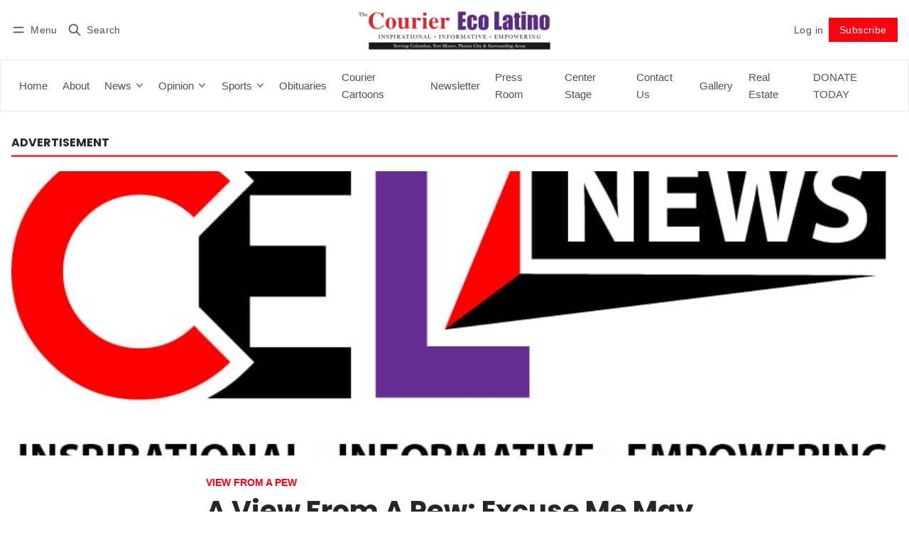

--- FILE ---
content_type: text/html; charset=utf-8
request_url: https://www.couriernews.org/a-view-from-a-pew-excuse-me-may-i-make-a-suggestion-please/
body_size: 15194
content:
<!DOCTYPE html>
<html lang="en, es" data-color-scheme="system">
  <head>
    <meta charset="utf-8">
    <meta http-equiv="X-UA-Compatible" content="IE=edge">

    <title>A View From A Pew: Excuse Me May I Make a Suggestion, Please?</title>

    <meta name="HandheldFriendly" content="True">
    <meta name="viewport" content="width=device-width, initial-scale=1.0">
    
    <meta name="theme-color" content="#ff0011">


    <link rel="preload" href="https://www.couriernews.org/assets/dist/app.min.js?v=e37825709b" as="script">
    <link rel="preload" href="https://www.couriernews.org/assets/dist/app.min.css?v=e37825709b" as="style">

        <link rel="preconnect" href="https://fonts.googleapis.com">
    <link rel="preconnect" href="https://fonts.gstatic.com" crossorigin>










    <link rel="preload stylesheet" href="https://fonts.googleapis.com/css2?family=Lora:ital,wght@0,400;0,500;0,600;0,700;1,400;1,500;1,600;1,700&family=Poppins:ital,wght@0,600;0,700;1,600;1,700&display=swap" 
          as="style" onload="this.onload=null;this.rel='stylesheet'" crossorigin>
    <style>
      body { --font-headings: 'Poppins', sans-serif; }
      body .content, p { --font-body: 'Lora', serif; font-family: var(--font-body); }
    </style>



    <script async defer src="https://www.couriernews.org/assets/dist/app.min.js?v=e37825709b"></script>

    <link rel="stylesheet" type="text/css" href="https://www.couriernews.org/assets/dist/app.min.css?v=e37825709b">

    <style>
  :root {
    --global-max-width: 1400px; /* site max width */
    --global-content-width: 700px; /* post-content-width */
    --global-wide-width: 960px; /* site max width */
    --global-radius: 0px; /* default radius */
    --global-gallery-gap: 1em; /* Image gallery distance between images */
    --global-hyphens: none; /* none/auto */
    --global-header-height: 92px;
    --global-theme-notifications: visible; /* visible/hidden */
    --global-progress-bar: visible; /* visible/hidden */
    --global-content-preview-fading: 0%; /* 50%-100% for fading effect */
    --global-scroll-behavior: smooth;
  }
</style>

<script>
  let preferredTheme = localStorage.getItem('PREFERRED_COLOR_SCHEME') || `system`;
  document.documentElement.setAttribute('data-color-scheme', preferredTheme);
  
  // Global values needed
  const themeGlobal = {
    currentPage: parseInt(''),
    nextPage: parseInt(''),
    nextPageLink: '',
    maxPages: parseInt(''), 
    lastPage: `` === `` ? true : false,
    postsPerPage: parseInt('12'),
    scrollPos: 0,
    imageLightbox: false
  }

  // Calculate contrast & HSL value;
  function getBrandColorInfo(hexcolor) {
    // get contrast
    if (hexcolor.slice(0, 1) === '#') { hexcolor = hexcolor.slice(1); }
    if (hexcolor.length === 3) { hexcolor = hexcolor.split('').map(function (hex) { return hex + hex;}).join(''); }
    let r = parseInt(hexcolor.substr(0,2),16), g = parseInt(hexcolor.substr(2,2),16), b = parseInt(hexcolor.substr(4,2),16);
    let yiq = ((r * 299) + (g * 587) + (b * 114)) / 1000;
    const colorContrast = (yiq >= 128) ? '#000' : '#fff';

    //get HSL
    r /= 255, g /= 255, b /= 255;
    const max = Math.max(r, g, b), min = Math.min(r, g, b);
    let h, s, l = (max + min)  /  2;  
    if ( max == min ) { h = s = 0; } else {
      let d = max - min;
      s = l > 0.5 ? d / (2 - max - min) : d / (max + min);
      switch(max){
        case r: h = (g - b) / d + (g < b ? 6 : 0); break;
        case g: h = (b - r) / d + 2; break;
        case b: h = (r - g) / d + 4; break;
      }
      h /= 6;
    }
    const colorHSL = [Math.round(h * 360), Math.round(s * 100), Math.round(l * 100)];

    // return
    return { colorContrast, colorHSL }
  };

  const brandColor = getBrandColorInfo("#ff0011");
  let style = document.createElement('style');
  style.innerHTML = `:root { 
    --color-brand-contrast: ${brandColor.colorContrast}; 
    --color-brand-h: ${brandColor.colorHSL[0]};
    --color-brand-s: ${brandColor.colorHSL[1]}%;
    --color-brand-l: ${brandColor.colorHSL[2]}%;
    --color-brand-hsl: ${brandColor.colorHSL[0]} ${brandColor.colorHSL[1]}% ${brandColor.colorHSL[2]}%;
  }`
  document.getElementsByTagName('head')[0].appendChild(style);
</script>

    
    
     


    <link rel="stylesheet" href="https://cdn.jsdelivr.net/npm/@splidejs/splide@4.1.4/dist/css/splide.min.css">

<style>
    .menu__navigation .is-mainitem>a >span:after {
    border-color: #404040;
    border-color: var(--color-text-acc);
    border-width: 2px 2px 0 0;
    content: "";
    display: inline-block;
    height: 7px;
    margin-left: 8px;
    margin-top: 12px;
    opacity: .8;
    position: relative;
    transform: rotate(-45deg);
    transform: rotate(135deg);
    vertical-align: top;
    width: 7px;
    transition: all .5s;
    }
    .header-menu .is-mainitem>a > span >:after{
        content: none;
    }
    .menu__navigation .is-mainitem.show>a span:after {
        rotate: 180deg;
        margin-top: 14px;
    }
    .menu__navigation .is-mainitem .submenu {
        max-height: 0;
        overflow: hidden;
        transition: all 1s;
    }
    .menu__navigation .is-mainitem .submenu li{
        font-size: 1.2rem;
    }  
    .menu__navigation .is-mainitem.show .submenu {
        max-height: 1000px; /* Or any other large enough value */
        transition: all 1s;

    }

    .splide__pagination__page.is-active{
        background-color: var(--ghost-accent-color);
    }
    .menu__navigation .submenu{
        padding-left: 0.5rem;
    }
    .header-menu.at-footer{
        box-shadow: none;
        font-size: 1.1rem;
        display: block;
    }
    .header-menu.at-footer .is-mainitem > a{
        padding-top: 3px;
    }
    .click-overlay{
        height: 2rem;
        width: 2rem;
        position: absolute;
        z-index: 9999;
    }
    .at-footer .click-overlay{
        right: -1rem;
    }
    @media(max-width:600px){
            .menu__navigation .is-mainitem>a span:after {
                margin-top: 8px !important;
            }
            .menu__navigation .is-mainitem .submenu li{
            font-size: 1rem;
        }  
    }
</style>    <link rel="icon" href="https://www.couriernews.org/content/images/size/w256h256/2024/04/Courier-10yrs.jpeg" type="image/jpeg">
    <link rel="canonical" href="https://www.couriernews.org/a-view-from-a-pew-excuse-me-may-i-make-a-suggestion-please/">
    <meta name="referrer" content="no-referrer-when-downgrade">
    
    <meta property="og:site_name" content="Couriernews">
    <meta property="og:type" content="article">
    <meta property="og:title" content="A View From A Pew: Excuse Me May I Make a Suggestion, Please?">
    <meta property="og:description" content="By Wane A. Hailes


 


Although the deadline for an individual to declare their intention to run for a political office isn’t until March 8th of 2024 it hasn’t stopped a number of prospective local candidates from getting the word out now via social media.


 


Honestly, even though it">
    <meta property="og:url" content="https://www.couriernews.org/a-view-from-a-pew-excuse-me-may-i-make-a-suggestion-please/">
    <meta property="og:image" content="https://www.couriernews.org/content/images/wordpress/2023/11/unnamed-4-1-e1699993662689.jpg">
    <meta property="article:published_time" content="2024-02-02T05:16:56.000Z">
    <meta property="article:modified_time" content="2024-05-07T15:38:45.000Z">
    <meta property="article:tag" content="View From A Pew">
    
    <meta property="article:publisher" content="https://www.facebook.com/couriereconews">
    <meta name="twitter:card" content="summary_large_image">
    <meta name="twitter:title" content="A View From A Pew: Excuse Me May I Make a Suggestion, Please?">
    <meta name="twitter:description" content="By Wane A. Hailes


 


Although the deadline for an individual to declare their intention to run for a political office isn’t until March 8th of 2024 it hasn’t stopped a number of prospective local candidates from getting the word out now via social media.


 


Honestly, even though it">
    <meta name="twitter:url" content="https://www.couriernews.org/a-view-from-a-pew-excuse-me-may-i-make-a-suggestion-please/">
    <meta name="twitter:image" content="https://www.couriernews.org/content/images/wordpress/2023/11/unnamed-4-1-e1699993662689.jpg">
    <meta name="twitter:label1" content="Written by">
    <meta name="twitter:data1" content="Wane Hailes">
    <meta name="twitter:label2" content="Filed under">
    <meta name="twitter:data2" content="View From A Pew">
    <meta name="twitter:site" content="@courier_el">
    <meta property="og:image:width" content="1084">
    <meta property="og:image:height" content="726">
    
    <script type="application/ld+json">
{
    "@context": "https://schema.org",
    "@type": "Article",
    "publisher": {
        "@type": "Organization",
        "name": "Couriernews",
        "url": "https://www.couriernews.org/",
        "logo": {
            "@type": "ImageObject",
            "url": "https://www.couriernews.org/content/images/2024/05/Courier-Eco-Latino-Website-logo-LIGHT-transparent-background--51624.png"
        }
    },
    "author": {
        "@type": "Person",
        "name": "Wane Hailes",
        "url": "https://www.couriernews.org/author/wane/",
        "sameAs": []
    },
    "headline": "A View From A Pew: Excuse Me May I Make a Suggestion, Please?",
    "url": "https://www.couriernews.org/a-view-from-a-pew-excuse-me-may-i-make-a-suggestion-please/",
    "datePublished": "2024-02-02T05:16:56.000Z",
    "dateModified": "2024-05-07T15:38:45.000Z",
    "image": {
        "@type": "ImageObject",
        "url": "https://www.couriernews.org/content/images/wordpress/2023/11/unnamed-4-1-e1699993662689.jpg",
        "width": 1084,
        "height": 726
    },
    "keywords": "View From A Pew",
    "description": "\n\n\n\n \n\n\nBy Wane A. Hailes\n\n\n \n\n\nAlthough the deadline for an individual to declare their intention to run for a political office isn’t until March 8th of 2024 it hasn’t stopped a number of prospective local candidates from getting the word out now via social media.\n\n\n \n\n\nHonestly, even though it seems early for some I am not mad at them for trying to get their name out there now because the way the system has been set up, once they file they have just over a month before early voting begins on A",
    "mainEntityOfPage": "https://www.couriernews.org/a-view-from-a-pew-excuse-me-may-i-make-a-suggestion-please/"
}
    </script>

    <meta name="generator" content="Ghost 6.13">
    <link rel="alternate" type="application/rss+xml" title="Couriernews" href="https://www.couriernews.org/latest/rss/">
    <script defer src="https://cdn.jsdelivr.net/ghost/portal@~2.56/umd/portal.min.js" data-i18n="true" data-ghost="https://www.couriernews.org/" data-key="3d70c8cb556ae0e40de445bd37" data-api="https://couriernews.ghost.io/ghost/api/content/" data-locale="en, es" crossorigin="anonymous"></script><style id="gh-members-styles">.gh-post-upgrade-cta-content,
.gh-post-upgrade-cta {
    display: flex;
    flex-direction: column;
    align-items: center;
    font-family: -apple-system, BlinkMacSystemFont, 'Segoe UI', Roboto, Oxygen, Ubuntu, Cantarell, 'Open Sans', 'Helvetica Neue', sans-serif;
    text-align: center;
    width: 100%;
    color: #ffffff;
    font-size: 16px;
}

.gh-post-upgrade-cta-content {
    border-radius: 8px;
    padding: 40px 4vw;
}

.gh-post-upgrade-cta h2 {
    color: #ffffff;
    font-size: 28px;
    letter-spacing: -0.2px;
    margin: 0;
    padding: 0;
}

.gh-post-upgrade-cta p {
    margin: 20px 0 0;
    padding: 0;
}

.gh-post-upgrade-cta small {
    font-size: 16px;
    letter-spacing: -0.2px;
}

.gh-post-upgrade-cta a {
    color: #ffffff;
    cursor: pointer;
    font-weight: 500;
    box-shadow: none;
    text-decoration: underline;
}

.gh-post-upgrade-cta a:hover {
    color: #ffffff;
    opacity: 0.8;
    box-shadow: none;
    text-decoration: underline;
}

.gh-post-upgrade-cta a.gh-btn {
    display: block;
    background: #ffffff;
    text-decoration: none;
    margin: 28px 0 0;
    padding: 8px 18px;
    border-radius: 4px;
    font-size: 16px;
    font-weight: 600;
}

.gh-post-upgrade-cta a.gh-btn:hover {
    opacity: 0.92;
}</style>
    <script defer src="https://cdn.jsdelivr.net/ghost/sodo-search@~1.8/umd/sodo-search.min.js" data-key="3d70c8cb556ae0e40de445bd37" data-styles="https://cdn.jsdelivr.net/ghost/sodo-search@~1.8/umd/main.css" data-sodo-search="https://couriernews.ghost.io/" data-locale="en, es" crossorigin="anonymous"></script>
    
    <link href="https://www.couriernews.org/webmentions/receive/" rel="webmention">
    <script defer src="/public/cards.min.js?v=e37825709b"></script>
    <link rel="stylesheet" type="text/css" href="/public/cards.min.css?v=e37825709b">
    <script defer src="/public/member-attribution.min.js?v=e37825709b"></script>
    <script defer src="/public/ghost-stats.min.js?v=e37825709b" data-stringify-payload="false" data-datasource="analytics_events" data-storage="localStorage" data-host="https://www.couriernews.org/.ghost/analytics/api/v1/page_hit"  tb_site_uuid="9af7f38c-8dc7-43a1-894c-5084cfb42afd" tb_post_uuid="2d7e5235-e52e-48b6-bf7a-4ed61cba4c0d" tb_post_type="post" tb_member_uuid="undefined" tb_member_status="undefined"></script><style>:root {--ghost-accent-color: #ff0011;}</style>
    <!-- Google tag (gtag.js) -->
<script async src="https://www.googletagmanager.com/gtag/js?id=G-N7B4J7ECSC"></script>
<script>
  window.dataLayer = window.dataLayer || [];
  function gtag(){dataLayer.push(arguments);}
  gtag('js', new Date());

  gtag('config', 'G-N7B4J7ECSC');
</script>

<center>
<script async src="https://nnpa5.engine.adglare.net/?js"></script>
<span id=zone564696446>
  <script>
      window.AdGlare = window.AdGlare || {q:[],run:function(){}};
      window.AdGlare.q.push(function() {
        AdGlare.setZone(564696446).load();
      });
      window.AdGlare.run();
  </script>
</span></center>
  </head>
  <body class="post-template tag-hash-wordpress tag-hash-greg tag-hash-import-2024-04-03-21-11 tag-view-from-a-pew " >
    <div class="progress-bar"></div>

      <header class="header js-header" data-logo="center">
  <div class="container wrapper flex items-center header__container">
    <div class="header__more">
      <button class="btn header__menu-toggle js-menu-toggle" title="Menu" aria-label="Menu">
        <i class="icon icon-menu">
  <svg xmlns="http://www.w3.org/2000/svg" class="icon icon-tabler icon-tabler-menu" width="24" height="24" viewBox="0 0 24 24" stroke-width="2" stroke="currentColor" fill="none" stroke-linecap="round" stroke-linejoin="round">
  <path stroke="none" d="M0 0h24v24H0z" fill="none"></path>
  <path d="M4 8l16 0"></path>
  <path d="M4 16l16 0"></path>
</svg>
</i>        <i class="icon icon-x">
  <svg xmlns="http://www.w3.org/2000/svg" class="icon icon-tabler icon-tabler-x" width="24" height="24" viewBox="0 0 24 24" stroke-width="1.5" stroke="currentColor" fill="none" stroke-linecap="round" stroke-linejoin="round">
  <path stroke="none" d="M0 0h24v24H0z" fill="none"/>
  <line x1="18" y1="6" x2="6" y2="18" />
  <line x1="6" y1="6" x2="18" y2="18" />
</svg>
</i>        <span>Menu</span>
      </button>

      <button class="btn header__search-toggle" data-ghost-search title="Search" aria-label="Search">
        <i class="icon icon-search">
  <svg xmlns="http://www.w3.org/2000/svg" class="icon icon-tabler icon-tabler-search" width="24" height="24" viewBox="0 0 24 24" stroke-width="2" stroke="currentColor" fill="none" stroke-linecap="round" stroke-linejoin="round">
  <path stroke="none" d="M0 0h24v24H0z" fill="none"/>
  <circle cx="10" cy="10" r="7" />
  <line x1="21" y1="21" x2="15" y2="15" />
</svg>



</i>        <span>Search</span>
      </button>
    </div>

    <div class="header__brand">
<a href="https://www.couriernews.org">          <picture class="default-logo">
  <source 
    sizes="(max-width: 800px) 200px, 320px"
    
    
    srcset="/content/images/size/w300/format/webp/2024/05/Courier-Eco-Latino-Website-logo-LIGHT-transparent-background--51624.png 300w, /content/images/size/w600/format/webp/2024/05/Courier-Eco-Latino-Website-logo-LIGHT-transparent-background--51624.png 600w"
    type="image/webp"
  >
  <img class="header__logo"
    sizes="(max-width: 800px) 200px, 320px"
    
    data-srcset="/content/images/size/w300/2024/05/Courier-Eco-Latino-Website-logo-LIGHT-transparent-background--51624.png 300w, /content/images/size/w600/2024/05/Courier-Eco-Latino-Website-logo-LIGHT-transparent-background--51624.png 600w"
    srcset="/content/images/size/w30/2024/05/Courier-Eco-Latino-Website-logo-LIGHT-transparent-background--51624.png 30w"
    data-src="/content/images/size/w100/2024/05/Courier-Eco-Latino-Website-logo-LIGHT-transparent-background--51624.png"
    src="/content/images/size/w30/2024/05/Courier-Eco-Latino-Website-logo-LIGHT-transparent-background--51624.png"
    alt="Couriernews"
    loading="eager"
  >
</picture></a>    </div>

    <div class="header__actions">
          <a href="/signin/" class="btn signin-link radius" data-portal="signin">Log in</a>
          <a href="/signup/" class="btn signup-link btn--brand radius" data-portal="signup">Subscribe</a>
        

      <div class="member-menu js-member-menu">
      <a href="/signup/" data-portal="signup" class="signup-link">
        <i class="icon icon-arrow-up-right icon--sm">
  <svg xmlns="http://www.w3.org/2000/svg" class="icon icon-tabler icon-tabler-arrow-up-right" width="24" height="24" viewBox="0 0 24 24" stroke-width="2" stroke="currentColor" fill="none" stroke-linecap="round" stroke-linejoin="round">
  <path stroke="none" d="M0 0h24v24H0z" fill="none"/>
  <line x1="17" y1="7" x2="7" y2="17" />
  <polyline points="8 7 17 7 17 16" />
</svg>



</i>Sign up
      </a>

      <a href="/signin/" data-portal="signin" class="signin-link">
        <i class="icon icon-login icon--sm">
  <svg xmlns="http://www.w3.org/2000/svg" width="24" height="24" viewBox="0 0 24 24" fill="none" stroke="currentColor" stroke-width="2" stroke-linecap="round" stroke-linejoin="round" class="feather feather-log-in">
  <path d="M15 3h4a2 2 0 0 1 2 2v14a2 2 0 0 1-2 2h-4"></path>
  <polyline points="10 17 15 12 10 7"></polyline>
  <line x1="15" y1="12" x2="3" y2="12"></line>
</svg>
</i>Sign in
      </a>
</div>    </div>
  </div>
</header>

<div class="header-menu">
  <div class="container wrapper flex">

    <nav class="header-menu-nav">
      <ul class="nav">
    <li class="nav-home" 
      data-label="Home" data-length="4">
      <a href="https://www.couriernews.org/">
        <span>Home</span>
      </a>
    </li>
    <li class="nav-about" 
      data-label="About" data-length="5">
      <a href="https://www.couriernews.org/about/">
        <span>About</span>
      </a>
    </li>
    <li class="nav-news" 
      data-label="News" data-length="4">
      <a href="https://www.couriernews.org/tag/news/">
        <span>News</span>
      </a>
    </li>
    <li class="nav-national-news is-subitem" 
      data-label="- National News" data-length="15">
      <a href="https://www.couriernews.org/tag/national-news/">
        <span>- National News</span>
      </a>
    </li>
    <li class="nav-politics is-subitem" 
      data-label="- Politics" data-length="10">
      <a href="https://www.couriernews.org/tag/politics/">
        <span>- Politics</span>
      </a>
    </li>
    <li class="nav-op-ed is-subitem" 
      data-label="- Op Ed" data-length="7">
      <a href="https://www.couriernews.org/tag/op-ed/">
        <span>- Op Ed</span>
      </a>
    </li>
    <li class="nav-lifestyle is-subitem" 
      data-label="- Lifestyle" data-length="11">
      <a href="https://www.couriernews.org/tag/lifestyle/">
        <span>- Lifestyle</span>
      </a>
    </li>
    <li class="nav-education is-subitem" 
      data-label="- Education" data-length="11">
      <a href="https://www.couriernews.org/tag/education/">
        <span>- Education</span>
      </a>
    </li>
    <li class="nav-opinion" 
      data-label="Opinion" data-length="7">
      <a href="https://www.couriernews.org/tag/opinion/">
        <span>Opinion</span>
      </a>
    </li>
    <li class="nav-view-from-a-pew is-subitem" 
      data-label="- View From A Pew" data-length="17">
      <a href="https://www.couriernews.org/tag/view-from-a-pew/">
        <span>- View From A Pew</span>
      </a>
    </li>
    <li class="nav-letters-to-the-editor is-subitem" 
      data-label="- Letters To The Editor" data-length="23">
      <a href="https://www.couriernews.org/letters-to-the-editor/">
        <span>- Letters To The Editor</span>
      </a>
    </li>
    <li class="nav-sports" 
      data-label="Sports" data-length="6">
      <a href="https://www.couriernews.org/tag/sports/">
        <span>Sports</span>
      </a>
    </li>
    <li class="nav-time-out-with-jerome is-subitem" 
      data-label="- Time Out with Jerome" data-length="22">
      <a href="https://www.couriernews.org/tag/time-out-Jerome/">
        <span>- Time Out with Jerome</span>
      </a>
    </li>
    <li class="nav-obituaries" 
      data-label="Obituaries" data-length="10">
      <a href="https://obituaries.couriernews.org/">
        <span>Obituaries</span>
      </a>
    </li>
    <li class="nav-courier-cartoons" 
      data-label="Courier Cartoons" data-length="16">
      <a href="https://www.couriernews.org/tag/cartoons/">
        <span>Courier Cartoons</span>
      </a>
    </li>
    <li class="nav-newsletter" 
      data-label="Newsletter" data-length="10">
      <a href="https://www.couriernews.org/tag/newsletter/">
        <span>Newsletter</span>
      </a>
    </li>
    <li class="nav-press-room" 
      data-label="Press Room" data-length="10">
      <a href="https://www.couriernews.org/press-room/">
        <span>Press Room</span>
      </a>
    </li>
    <li class="nav-center-stage" 
      data-label="Center Stage" data-length="12">
      <a href="https://www.couriernews.org/">
        <span>Center Stage</span>
      </a>
    </li>
    <li class="nav-contact-us" 
      data-label="Contact Us" data-length="10">
      <a href="https://www.couriernews.org/contact-us/">
        <span>Contact Us</span>
      </a>
    </li>
    <li class="nav-gallery" 
      data-label="Gallery" data-length="7">
      <a href="https://www.couriernews.org/courier-news-photo-gallery/">
        <span>Gallery</span>
      </a>
    </li>
    <li class="nav-real-estate" 
      data-label="Real Estate" data-length="11">
      <a href="https://www.couriernews.org/real-estate/">
        <span>Real Estate</span>
      </a>
    </li>
    <li class="nav-donate-today" 
      data-label="DONATE TODAY" data-length="12">
      <a href="https://square.link/u/k5ciaPTL">
        <span>DONATE TODAY</span>
      </a>
    </li>
</ul>
    </nav>

  </div>
</div>



      <div class="menu js-menu">
  <div class="container wrapper">
    <div class="menu__content">
      <nav class="menu__navigation">
        <ul class="nav">
    <li class="nav-home" 
      data-label="Home" data-length="4">
      <a href="https://www.couriernews.org/">
        <span>Home</span>
      </a>
    </li>
    <li class="nav-about" 
      data-label="About" data-length="5">
      <a href="https://www.couriernews.org/about/">
        <span>About</span>
      </a>
    </li>
    <li class="nav-news" 
      data-label="News" data-length="4">
      <a href="https://www.couriernews.org/tag/news/">
        <span>News</span>
      </a>
    </li>
    <li class="nav-national-news is-subitem" 
      data-label="- National News" data-length="15">
      <a href="https://www.couriernews.org/tag/national-news/">
        <span>- National News</span>
      </a>
    </li>
    <li class="nav-politics is-subitem" 
      data-label="- Politics" data-length="10">
      <a href="https://www.couriernews.org/tag/politics/">
        <span>- Politics</span>
      </a>
    </li>
    <li class="nav-op-ed is-subitem" 
      data-label="- Op Ed" data-length="7">
      <a href="https://www.couriernews.org/tag/op-ed/">
        <span>- Op Ed</span>
      </a>
    </li>
    <li class="nav-lifestyle is-subitem" 
      data-label="- Lifestyle" data-length="11">
      <a href="https://www.couriernews.org/tag/lifestyle/">
        <span>- Lifestyle</span>
      </a>
    </li>
    <li class="nav-education is-subitem" 
      data-label="- Education" data-length="11">
      <a href="https://www.couriernews.org/tag/education/">
        <span>- Education</span>
      </a>
    </li>
    <li class="nav-opinion" 
      data-label="Opinion" data-length="7">
      <a href="https://www.couriernews.org/tag/opinion/">
        <span>Opinion</span>
      </a>
    </li>
    <li class="nav-view-from-a-pew is-subitem" 
      data-label="- View From A Pew" data-length="17">
      <a href="https://www.couriernews.org/tag/view-from-a-pew/">
        <span>- View From A Pew</span>
      </a>
    </li>
    <li class="nav-letters-to-the-editor is-subitem" 
      data-label="- Letters To The Editor" data-length="23">
      <a href="https://www.couriernews.org/letters-to-the-editor/">
        <span>- Letters To The Editor</span>
      </a>
    </li>
    <li class="nav-sports" 
      data-label="Sports" data-length="6">
      <a href="https://www.couriernews.org/tag/sports/">
        <span>Sports</span>
      </a>
    </li>
    <li class="nav-time-out-with-jerome is-subitem" 
      data-label="- Time Out with Jerome" data-length="22">
      <a href="https://www.couriernews.org/tag/time-out-Jerome/">
        <span>- Time Out with Jerome</span>
      </a>
    </li>
    <li class="nav-obituaries" 
      data-label="Obituaries" data-length="10">
      <a href="https://obituaries.couriernews.org/">
        <span>Obituaries</span>
      </a>
    </li>
    <li class="nav-courier-cartoons" 
      data-label="Courier Cartoons" data-length="16">
      <a href="https://www.couriernews.org/tag/cartoons/">
        <span>Courier Cartoons</span>
      </a>
    </li>
    <li class="nav-newsletter" 
      data-label="Newsletter" data-length="10">
      <a href="https://www.couriernews.org/tag/newsletter/">
        <span>Newsletter</span>
      </a>
    </li>
    <li class="nav-press-room" 
      data-label="Press Room" data-length="10">
      <a href="https://www.couriernews.org/press-room/">
        <span>Press Room</span>
      </a>
    </li>
    <li class="nav-center-stage" 
      data-label="Center Stage" data-length="12">
      <a href="https://www.couriernews.org/">
        <span>Center Stage</span>
      </a>
    </li>
    <li class="nav-contact-us" 
      data-label="Contact Us" data-length="10">
      <a href="https://www.couriernews.org/contact-us/">
        <span>Contact Us</span>
      </a>
    </li>
    <li class="nav-gallery" 
      data-label="Gallery" data-length="7">
      <a href="https://www.couriernews.org/courier-news-photo-gallery/">
        <span>Gallery</span>
      </a>
    </li>
    <li class="nav-real-estate" 
      data-label="Real Estate" data-length="11">
      <a href="https://www.couriernews.org/real-estate/">
        <span>Real Estate</span>
      </a>
    </li>
    <li class="nav-donate-today" 
      data-label="DONATE TODAY" data-length="12">
      <a href="https://square.link/u/k5ciaPTL">
        <span>DONATE TODAY</span>
      </a>
    </li>
</ul>

          <ul class="nav">
    <li class="nav-sign-up" 
      data-label="Sign up" data-length="7">
      <a href="#/portal/">
        <span>Sign up</span>
      </a>
    </li>
</ul>
      </nav>

      <div class="menu__posts">
        <span class="menu__posts-title">Latest news</span>
            <article class="post-card has-img horizontal js-post-card">

  <div class="post-card__content flex flex-col ">

      <h2 class="post-card__title"><a href="https://www.couriernews.org/local-historian-florene-dawkins-awarded-the-2026-unity-award/">Local Historian, Florene Dawkins Awarded the 2026 Unity Award</a></h2>
    
    <p class="post-card__excerpt opacity-080">
      Local historian and educator Florene Dawkins was honored Monday, Jan. 19, 2026, as the recipient of the 2026 Unity Award
    </p>

    <div class="post-info">
  <ul class="post-info__avatars">
        <li class="author-avatar has-icon">
          <a href="/author/wane/" title="Wane Hailes" aria-label="Wane Hailes">
              <i class="icon icon-user">
  <svg xmlns="http://www.w3.org/2000/svg" width="24" height="24" viewBox="0 0 24 24" fill="none" stroke="currentColor" stroke-width="2" stroke-linecap="round" stroke-linejoin="round" class="feather feather-user">
  <path d="M20 21v-2a4 4 0 0 0-4-4H8a4 4 0 0 0-4 4v2"></path>
  <circle cx="12" cy="7" r="4"></circle>
</svg>
</i>          </a>
        </li>
  </ul>
  
    <span class="post-info__authors"><a href="/author/wane/">Wane Hailes</a></span>
  
  <time datetime="2026-01-19">Jan 19, 2026</time> 


</div>  </div>
</article>            <article class="post-card has-img horizontal js-post-card">

  <div class="post-card__content flex flex-col ">

      <h2 class="post-card__title"><a href="https://www.couriernews.org/a-view-from-a-pew-they-told-us-to-learn-the-game-what-we-actually-learned-was-physics/">A View from a Pew: They Told Us to Learn the Game. What We Actually Learned Was Physics.</a></h2>
    
    <p class="post-card__excerpt opacity-080">
      I’ve stood in more school cafeterias and auditoriums than I can count—career days at elementary schools, middle schools,
    </p>

    <div class="post-info">
  <ul class="post-info__avatars">
        <li class="author-avatar has-icon">
          <a href="/author/wane/" title="Wane Hailes" aria-label="Wane Hailes">
              <i class="icon icon-user">
  <svg xmlns="http://www.w3.org/2000/svg" width="24" height="24" viewBox="0 0 24 24" fill="none" stroke="currentColor" stroke-width="2" stroke-linecap="round" stroke-linejoin="round" class="feather feather-user">
  <path d="M20 21v-2a4 4 0 0 0-4-4H8a4 4 0 0 0-4 4v2"></path>
  <circle cx="12" cy="7" r="4"></circle>
</svg>
</i>          </a>
        </li>
  </ul>
  
    <span class="post-info__authors"><a href="/author/wane/">Wane Hailes</a></span>
  
  <time datetime="2026-01-19">Jan 19, 2026</time> 


</div>  </div>
</article>            <article class="post-card no-image horizontal js-post-card">

  <div class="post-card__content flex flex-col ">
      <a class="post-tag mr-sm tag-news" href="/tag/news/" aria-label="News"
        
      >News</a>

      <h2 class="post-card__title"><a href="https://www.couriernews.org/cel-news-sunday-edition-8/">CEL News: Sunday Edition</a></h2>
    
    <p class="post-card__excerpt opacity-080">
      Mayor Skip Henderson to Recommend New Human Resources Director for Council Approval

READ MORE


Local Black Media Schedules Meet the
    </p>

    <div class="post-info">
  <ul class="post-info__avatars">
        <li class="author-avatar has-icon">
          <a href="/author/cel/" title="Staff Report" aria-label="Staff Report">
              <i class="icon icon-user">
  <svg xmlns="http://www.w3.org/2000/svg" width="24" height="24" viewBox="0 0 24 24" fill="none" stroke="currentColor" stroke-width="2" stroke-linecap="round" stroke-linejoin="round" class="feather feather-user">
  <path d="M20 21v-2a4 4 0 0 0-4-4H8a4 4 0 0 0-4 4v2"></path>
  <circle cx="12" cy="7" r="4"></circle>
</svg>
</i>          </a>
        </li>
  </ul>
  
    <span class="post-info__authors"><a href="/author/cel/">Staff Report</a></span>
  
  <time datetime="2026-01-18">Jan 18, 2026</time> 


</div>  </div>
</article>      </div>
    </div>
  </div>

  <div class="w-100 mt border-top">
    <div class="menu__actions">
          <a href="/signin/" data-portal="signin" class="btn signin-link radius">
            Log in
          </a>
          <a href="/signup/" data-portal="signup" class="btn signup-link btn--brand radius">
            Subscribe
          </a>

      <span class="flex-1"></span>

      <div class="social-links items-center mb">
        <span class="fw-600 mr-sm">Follow</span>
          <a href="https://www.facebook.com/couriereconews" class="facebook" aria-label="Facebook"><i class="icon icon-facebook icon--sm filled">
  <svg xmlns="http://www.w3.org/2000/svg" class="icon icon-tabler icon-tabler-brand-facebook" width="24" height="24" viewBox="0 0 24 24" stroke-width="2" stroke="currentColor" fill="none" stroke-linecap="round" stroke-linejoin="round">
  <path stroke="none" d="M0 0h24v24H0z" fill="none"/>
  <path d="M7 10v4h3v7h4v-7h3l1 -4h-4v-2a1 1 0 0 1 1 -1h3v-4h-3a5 5 0 0 0 -5 5v2h-3" />
</svg>



</i><span>Facebook</span></a>

  <a href="https://x.com/courier_el" class="twitter" aria-label="Twitter"><i class="icon icon-twitter-x icon--sm">
  <svg xmlns="http://www.w3.org/2000/svg" class="icon icon-tabler icon-tabler-brand-x" width="24" height="24" viewBox="0 0 24 24" stroke-width="2" stroke="currentColor" fill="none" stroke-linecap="round" stroke-linejoin="round">
  <path stroke="none" d="M0 0h24v24H0z" fill="none"></path>
  <path d="M4 4l11.733 16h4.267l-11.733 -16z"></path>
  <path d="M4 20l6.768 -6.768m2.46 -2.46l6.772 -6.772"></path>
</svg>
</i><span>Twitter</span></a>

 <a href="https://www.instagram.com/instagram" class="instagram" aria-label="Instagram"><i class="icon icon-instagram icon--sm">
  <svg xmlns="http://www.w3.org/2000/svg" class="icon icon-tabler icon-tabler-brand-instagram" width="24" height="24" viewBox="0 0 24 24" stroke-width="2" stroke="currentColor" fill="none" stroke-linecap="round" stroke-linejoin="round">
  <desc>Download more icon variants from https://tabler-icons.io/i/brand-instagram</desc>
  <path stroke="none" d="M0 0h24v24H0z" fill="none"/>
  <rect x="4" y="4" width="16" height="16" rx="4" />
  <circle cx="12" cy="12" r="3" />
  <line x1="16.5" y1="7.5" x2="16.5" y2="7.501" />
</svg>



</i><span>Instagram</span></a> 

 <a href="https://www.tiktok.com/@tiktok" class="tiktok" aria-label="Tiktok"><i class="icon icon-tiktok icon--sm">
  <svg xmlns="http://www.w3.org/2000/svg" class="icon icon-tabler icon-tabler-brand-tiktok" width="24" height="24" viewBox="0 0 24 24" stroke-width="2" stroke="currentColor" fill="none" stroke-linecap="round" stroke-linejoin="round">
  <desc>Download more icon variants from https://tabler-icons.io/i/brand-tiktok</desc>
  <path stroke="none" d="M0 0h24v24H0z" fill="none"/>
  <path d="M9 12a4 4 0 1 0 4 4v-12a5 5 0 0 0 5 5" />
</svg>



</i><span>Tiktok</span></a> 


<a href="https://www.couriernews.org/latest/rss" class="rss" aria-label="RSS"><i class="icon icon-rss icon--sm">
  <svg xmlns="http://www.w3.org/2000/svg" class="icon icon-tabler icon-tabler-rss" width="24" height="24" viewBox="0 0 24 24" stroke-width="2" stroke="currentColor" fill="none" stroke-linecap="round" stroke-linejoin="round">
  <path stroke="none" d="M0 0h24v24H0z" fill="none"/>
  <circle cx="5" cy="19" r="1" />
  <path d="M4 4a16 16 0 0 1 16 16" />
  <path d="M4 11a9 9 0 0 1 9 9" />
</svg>



</i><span>RSS</span></a>












      </div>
    </div>
  </div>
</div>
    <main class="main flex-1">
      
  <div class="container wrapper">
        <section class="splide main-advertisement post-header-ads" id="splide7">
          <h4>ADVERTISEMENT</h4>

          <div class="splide__slider">
            <div class="splide__track">
              <ul class="splide__list">
              <figure class="kg-card kg-image-card"><a href="https://www.couriernews.org/"><img src="https://www.couriernews.org/content/images/2024/10/CEL-NEWS--Logo-2.jpg" class="kg-image" alt="" loading="lazy" width="890" height="342" srcset="https://www.couriernews.org/content/images/size/w600/2024/10/CEL-NEWS--Logo-2.jpg 600w, https://www.couriernews.org/content/images/2024/10/CEL-NEWS--Logo-2.jpg 890w" sizes="(min-width: 720px) 720px"></a></figure>
              </ul>
            </div>
          </div>
        </section>
        <style>
          .post-header-ads{
            margin-top: 2rem;
          }
        </style>
        <div class="post-hero is-post wide" 
    data-feature-image="true">
    
    <div class="post-hero__content flex flex-col">
        <a class="post-tag mr-sm tag-view-from-a-pew" href="/tag/view-from-a-pew/" aria-label="View From A Pew"
          
        >View From A Pew</a>

      <h1 class="post-hero__title">A View From A Pew: Excuse Me May I Make a Suggestion, Please?</h1>
    

        <div class="post-info">
  <ul class="post-info__avatars">
        <li class="author-avatar has-icon">
          <a href="/author/wane/" title="Wane Hailes" aria-label="Wane Hailes">
              <i class="icon icon-user">
  <svg xmlns="http://www.w3.org/2000/svg" width="24" height="24" viewBox="0 0 24 24" fill="none" stroke="currentColor" stroke-width="2" stroke-linecap="round" stroke-linejoin="round" class="feather feather-user">
  <path d="M20 21v-2a4 4 0 0 0-4-4H8a4 4 0 0 0-4 4v2"></path>
  <circle cx="12" cy="7" r="4"></circle>
</svg>
</i>          </a>
        </li>
  </ul>
  
    <span class="post-info__authors"><a href="/author/wane/">Wane Hailes</a></span>
  
  <time datetime="2024-02-02">Feb 2, 2024</time> 


</div>    </div>

      <div class="post-hero__media">
        <figure class="post-hero__figure">
          <picture class="">
  <source 
    sizes="(max-width: 400px) 280px, 580px"
    data-sizes="auto"
    srcset="/content/images/size/w30/wordpress/2023/11/unnamed-4-1-e1699993662689.jpg 30w"
    data-srcset="/content/images/size/w300/format/webp/wordpress/2023/11/unnamed-4-1-e1699993662689.jpg 300w, /content/images/size/w600/format/webp/wordpress/2023/11/unnamed-4-1-e1699993662689.jpg 600w, /content/images/size/w1000/format/webp/wordpress/2023/11/unnamed-4-1-e1699993662689.jpg 1000w, /content/images/size/w2000/format/webp/wordpress/2023/11/unnamed-4-1-e1699993662689.jpg 2000w"
    type="image/webp"
  >
  <img class="lazyload post-hero__img"
    sizes="(max-width: 400px) 280px, 580px"
    data-sizes="auto"
    data-srcset="/content/images/size/w300/wordpress/2023/11/unnamed-4-1-e1699993662689.jpg 300w, /content/images/size/w600/wordpress/2023/11/unnamed-4-1-e1699993662689.jpg 600w, /content/images/size/w1000/wordpress/2023/11/unnamed-4-1-e1699993662689.jpg 1000w, /content/images/size/w2000/wordpress/2023/11/unnamed-4-1-e1699993662689.jpg 2000w"
    srcset="/content/images/size/w30/wordpress/2023/11/unnamed-4-1-e1699993662689.jpg 30w"
    data-src="/content/images/size/w100/wordpress/2023/11/unnamed-4-1-e1699993662689.jpg"
    src="/content/images/size/w30/wordpress/2023/11/unnamed-4-1-e1699993662689.jpg"
    alt="A View From A Pew: Excuse Me May I Make a Suggestion, Please?"
    
  >
</picture>          
        </figure>
      </div>

  </div>

        <div class="post-date-share">
  <time datetime="2024-02-02">
    <span>February 02 2024</span>
    <span class="post-date__time">12:16 AM</span>
  </time>

    <span class="post-readtime">2 min read</span>
  

  <span class="spacing"></span>

  <button class="share-toggle" onclick="this.classList.toggle('is-active')">
    <span>Share</span>
    <i class="icon icon-chevron-down">
  <svg xmlns="http://www.w3.org/2000/svg" class="icon icon-tabler icon-tabler-chevron-down" width="24" height="24" viewBox="0 0 24 24" stroke-width="2" stroke="currentColor" fill="none" stroke-linecap="round" stroke-linejoin="round">
   <path stroke="none" d="M0 0h24v24H0z" fill="none"></path>
   <polyline points="6 9 12 15 18 9"></polyline>
</svg>
</i>  </button>

  <div class="social-share content-width ">
  <a class="social-share__item twitter js-share" target="_blank"
      href="https://twitter.com/share?text=A%20View%20From%20A%20Pew%3A%20Excuse%20Me%20May%20I%20Make%20a%20Suggestion%2C%20Please%3F&amp;url=https://www.couriernews.org/a-view-from-a-pew-excuse-me-may-i-make-a-suggestion-please/"
      title="Share on Twitter" aria-label="Share on Twitter">
    <i class="icon icon-twitter-x icon--sm">
  <svg xmlns="http://www.w3.org/2000/svg" class="icon icon-tabler icon-tabler-brand-x" width="24" height="24" viewBox="0 0 24 24" stroke-width="2" stroke="currentColor" fill="none" stroke-linecap="round" stroke-linejoin="round">
  <path stroke="none" d="M0 0h24v24H0z" fill="none"></path>
  <path d="M4 4l11.733 16h4.267l-11.733 -16z"></path>
  <path d="M4 20l6.768 -6.768m2.46 -2.46l6.772 -6.772"></path>
</svg>
</i>    <span>Tweet</span>
  </a>
  <a class="social-share__item facebook js-share" target="_blank"
      href="https://www.facebook.com/sharer.php?u=https://www.couriernews.org/a-view-from-a-pew-excuse-me-may-i-make-a-suggestion-please/"
      title="Share on Facebook" aria-label="Share on Facebook">
    <i class="icon icon-facebook icon--sm filled">
  <svg xmlns="http://www.w3.org/2000/svg" class="icon icon-tabler icon-tabler-brand-facebook" width="24" height="24" viewBox="0 0 24 24" stroke-width="2" stroke="currentColor" fill="none" stroke-linecap="round" stroke-linejoin="round">
  <path stroke="none" d="M0 0h24v24H0z" fill="none"/>
  <path d="M7 10v4h3v7h4v-7h3l1 -4h-4v-2a1 1 0 0 1 1 -1h3v-4h-3a5 5 0 0 0 -5 5v2h-3" />
</svg>



</i>    <span>Share</span>
  </a>
  <a class="social-share__item linkedin js-share" target="_blank"
      href="https://www.linkedin.com/shareArticle?mini=true&url=https://www.couriernews.org/a-view-from-a-pew-excuse-me-may-i-make-a-suggestion-please/&title=A%20View%20From%20A%20Pew%3A%20Excuse%20Me%20May%20I%20Make%20a%20Suggestion%2C%20Please%3F&summary=A%20View%20From%20A%20Pew%3A%20Excuse%20Me%20May%20I%20Make%20a%20Suggestion%2C%20Please%3F"
      title="Share on Linkedin" aria-label="Share on Linkedin">
    <i class="icon icon-linkedin icon--sm filled">
  <svg xmlns="http://www.w3.org/2000/svg" width="24" height="24" viewBox="0 0 24 24" fill="none" stroke="currentColor" stroke-width="2" stroke-linecap="round" stroke-linejoin="round" class="feather feather-linkedin">
  <path d="M16 8a6 6 0 0 1 6 6v7h-4v-7a2 2 0 0 0-2-2 2 2 0 0 0-2 2v7h-4v-7a6 6 0 0 1 6-6z"></path>
  <rect x="2" y="9" width="4" height="12"></rect>
  <circle cx="4" cy="4" r="2"></circle>
</svg>
</i>    <span>Share</span>
  </a>
  <a class="social-share__item mail"
      href="mailto:?subject=A%20View%20From%20A%20Pew%3A%20Excuse%20Me%20May%20I%20Make%20a%20Suggestion%2C%20Please%3F&body=https://www.couriernews.org/a-view-from-a-pew-excuse-me-may-i-make-a-suggestion-please/&nbsp;A%20View%20From%20A%20Pew%3A%20Excuse%20Me%20May%20I%20Make%20a%20Suggestion%2C%20Please%3F"
      title="Share by email" aria-label="Share by email">
    <i class="icon icon-mail icon--sm">
  <svg xmlns="http://www.w3.org/2000/svg" class="icon icon-tabler icon-tabler-mail" width="24" height="24" viewBox="0 0 24 24" stroke-width="1.5" stroke="currentColor" fill="none" stroke-linecap="round" stroke-linejoin="round">
  <path stroke="none" d="M0 0h24v24H0z" fill="none"/>
  <rect x="3" y="5" width="18" height="14" rx="2" />
  <polyline points="3 7 12 13 21 7" />
</svg>
</i>    <span>Email</span>
  </a>
  <button class="copy-link copy js-copy-link" data-url="https://www.couriernews.org/a-view-from-a-pew-excuse-me-may-i-make-a-suggestion-please/"
      title="Copy to clipboard" data-label="Copied!" aria-label="Copy to clipboard">
    <i class="icon icon-link icon--sm">
  <svg xmlns="http://www.w3.org/2000/svg" class="icon icon-tabler icon-tabler-link" width="24" height="24" viewBox="0 0 24 24" stroke-width="2" stroke="currentColor" fill="none" stroke-linecap="round" stroke-linejoin="round">
   <path stroke="none" d="M0 0h24v24H0z" fill="none"></path>
   <path d="M9 15l6 -6"></path>
   <path d="M11 6l.463 -.536a5 5 0 0 1 7.071 7.072l-.534 .464"></path>
   <path d="M13 18l-.397 .534a5.068 5.068 0 0 1 -7.127 0a4.972 4.972 0 0 1 0 -7.071l.524 -.463"></path>
</svg>
</i>    <span>Copy</span>
  </button>
</div>

</div>
      <article class="post tag-hash-wordpress tag-hash-greg tag-hash-import-2024-04-03-21-11 tag-view-from-a-pew content post-access-public">
        
<!--kg-card-begin: html-->
<p>&nbsp;</p>
<p><span style="font-weight: 400;">By Wane A. Hailes</span></p>
<p>&nbsp;</p>
<p><span style="font-weight: 400;">Although the deadline for an individual to declare their intention to run for a political office isn’t until March 8th of 2024 it hasn’t stopped a number of prospective local candidates from getting the word out now via social media.</span></p>
<p><span style="font-weight: 400;"> </span></p>
<p><span style="font-weight: 400;">Honestly, even though it seems early for some I am not mad at them for trying to get their name out there now because the way the system has been set up, once they file they have just over a month before early voting begins on April 29, 2024.</span></p>
<p><span style="font-weight: 400;"> </span></p>
<p><span style="font-weight: 400;">Although I have been clear that anyone has the right to run for office if they so choose some of the individuals “don’t have a snowball&#8217;s chance in hell” of winning. I don’t care how early they start campaigning.</span></p>
<p><span style="font-weight: 400;"> </span></p>
<p><span style="font-weight: 400;">But that is not what this column is about. I am writing to suggest that, given the limited amount of time between the candidates filing their intent and the election the Black organizations in this community communicate with each other and agree to collectively host two or three meaningful political forums.</span></p>
<p><span style="font-weight: 400;"> </span></p>
<p><span style="font-weight: 400;">In past years numerous organizations and groups from the IMA, Urban League, NAACP, neighborhood associations, fraternities, sororities and churches have hosted political forums. Most have had very little turnout at times with more candidates than citizens in attendance. The other problem has been because there are so many candidates ended up picking and choosing which ones to attend.</span></p>
<p><span style="font-weight: 400;"> </span></p>
<p><span style="font-weight: 400;">To that end, as we did prior to the last election your Black media outlets, Davis Broadcasting, Inc. and the Courier Eco Latino newspaper will once again host a series of &#8220;Meet the Candidate Forums. The dates are scheduled for April 11</span><span style="font-weight: 400;">th</span><span style="font-weight: 400;">, April 18</span><span style="font-weight: 400;">th</span><span style="font-weight: 400;"> and April 25</span><span style="font-weight: 400;">th</span><span style="font-weight: 400;">, 6:30 p.m.-8:00 p.m. At the Citizen’s Service Center in Council Chambers.</span></p>
<p><span style="font-weight: 400;"> </span></p>
<p><span style="font-weight: 400;">A representative from each of the local civic &amp; social organizations will be invited to serve as our guest panelist providing questions for the candidates. The forms will be live-streamed and broadcast on Davis Broadcastings, WOKS and K92.7.</span></p>
<p><span style="font-weight: 400;"> </span></p>
<p><span style="font-weight: 400;">Perhaps our actions will show the three Black candidates what can happen when we lay aside our respective egos and coordinate our efforts. Working for the greater good we can increase the attendance of each forum and with advance notice accept no excuses from the political candidates who do not show up.</span></p>

<!--kg-card-end: html-->

      </article>



  </div>

    

      <section class="read-next pt-xl pb-lg">
      <div class="container wrapper">
        <h2 class="section-title">Read next</h2>

        <div class="grid post-feed gap-150 related-posts mb-lg" data-feed-layout="grid">
            <article class="post-card has-img js-post-card">
<a class="post-card__media" href="https://www.couriernews.org/a-sunday-view-from-a-pew-we-are-not-all-the-same-and-thats-a-good-thing/">        <figure>
          <picture class="">
  <source 
    sizes="280px"
    data-sizes="auto"
    srcset="/content/images/size/w30/2025/11/Wane-Hailes--1.jpg 30w"
    data-srcset="/content/images/size/w300/format/webp/2025/11/Wane-Hailes--1.jpg 300w, /content/images/size/w600/format/webp/2025/11/Wane-Hailes--1.jpg 600w, /content/images/size/w1000/format/webp/2025/11/Wane-Hailes--1.jpg 1000w"
    type="image/webp"
  >
  <img class="lazyload"
    sizes="280px"
    data-sizes="auto"
    data-srcset="/content/images/size/w300/2025/11/Wane-Hailes--1.jpg 300w, /content/images/size/w600/2025/11/Wane-Hailes--1.jpg 600w, /content/images/size/w1000/2025/11/Wane-Hailes--1.jpg 1000w"
    srcset="/content/images/size/w30/2025/11/Wane-Hailes--1.jpg 30w"
    data-src="/content/images/size/w100/2025/11/Wane-Hailes--1.jpg"
    src="/content/images/size/w30/2025/11/Wane-Hailes--1.jpg"
    alt="A Sunday View From A Pew:We Are Not All the Same — And That’s a Good Thing"
    
  >
</picture>        </figure>
</a>
  <div class="post-card__content flex flex-col ">
      <a class="post-tag mr-sm tag-view-from-a-pew" href="/tag/view-from-a-pew/" aria-label="View From A Pew"
        
      >View From A Pew</a>

      <h3 class="post-card__title"><a href="https://www.couriernews.org/a-sunday-view-from-a-pew-we-are-not-all-the-same-and-thats-a-good-thing/">A Sunday View From A Pew:We Are Not All the Same — And That’s a Good Thing</a></h3>

    <p class="post-card__excerpt opacity-080">
      Every week, I sit down with a group of brothers — an attorney, a doctor, a Fortune 500 professional, a college
    </p>

    <div class="post-info">
  <ul class="post-info__avatars">
        <li class="author-avatar has-icon">
          <a href="/author/wane/" title="Wane Hailes" aria-label="Wane Hailes">
              <i class="icon icon-user">
  <svg xmlns="http://www.w3.org/2000/svg" width="24" height="24" viewBox="0 0 24 24" fill="none" stroke="currentColor" stroke-width="2" stroke-linecap="round" stroke-linejoin="round" class="feather feather-user">
  <path d="M20 21v-2a4 4 0 0 0-4-4H8a4 4 0 0 0-4 4v2"></path>
  <circle cx="12" cy="7" r="4"></circle>
</svg>
</i>          </a>
        </li>
  </ul>
  
    <span class="post-info__authors"><a href="/author/wane/">Wane Hailes</a></span>
  
  <time datetime="2025-11-08">Nov 8, 2025</time> 


</div>  </div>
</article>            <article class="post-card has-img js-post-card">
<a class="post-card__media" href="https://www.couriernews.org/a-mid-week-view-from-a-pew-its-hard-to-practice-what-the-bible-preaches/">        <figure>
          <picture class="">
  <source 
    sizes="280px"
    data-sizes="auto"
    srcset="/content/images/size/w30/2025/10/Wane-Hailes-View-From-A-Pew-Photo-1.jpg 30w"
    data-srcset="/content/images/size/w300/format/webp/2025/10/Wane-Hailes-View-From-A-Pew-Photo-1.jpg 300w, /content/images/size/w600/format/webp/2025/10/Wane-Hailes-View-From-A-Pew-Photo-1.jpg 600w, /content/images/size/w1000/format/webp/2025/10/Wane-Hailes-View-From-A-Pew-Photo-1.jpg 1000w"
    type="image/webp"
  >
  <img class="lazyload"
    sizes="280px"
    data-sizes="auto"
    data-srcset="/content/images/size/w300/2025/10/Wane-Hailes-View-From-A-Pew-Photo-1.jpg 300w, /content/images/size/w600/2025/10/Wane-Hailes-View-From-A-Pew-Photo-1.jpg 600w, /content/images/size/w1000/2025/10/Wane-Hailes-View-From-A-Pew-Photo-1.jpg 1000w"
    srcset="/content/images/size/w30/2025/10/Wane-Hailes-View-From-A-Pew-Photo-1.jpg 30w"
    data-src="/content/images/size/w100/2025/10/Wane-Hailes-View-From-A-Pew-Photo-1.jpg"
    src="/content/images/size/w30/2025/10/Wane-Hailes-View-From-A-Pew-Photo-1.jpg"
    alt="A Mid-Week View From a Pew: It’s Hard to Practice What the Bible Preaches"
    
  >
</picture>        </figure>
</a>
  <div class="post-card__content flex flex-col ">
      <a class="post-tag mr-sm tag-view-from-a-pew" href="/tag/view-from-a-pew/" aria-label="View From A Pew"
        
      >View From A Pew</a>

      <h3 class="post-card__title"><a href="https://www.couriernews.org/a-mid-week-view-from-a-pew-its-hard-to-practice-what-the-bible-preaches/">A Mid-Week View From a Pew: It’s Hard to Practice What the Bible Preaches</a></h3>

    <p class="post-card__excerpt opacity-080">
      It’s hard sometimes — really hard — to practice what the Bible preaches.
“Forgive and forget.” “Turn the other cheek.” “Lead
    </p>

    <div class="post-info">
  <ul class="post-info__avatars">
        <li class="author-avatar has-icon">
          <a href="/author/wane/" title="Wane Hailes" aria-label="Wane Hailes">
              <i class="icon icon-user">
  <svg xmlns="http://www.w3.org/2000/svg" width="24" height="24" viewBox="0 0 24 24" fill="none" stroke="currentColor" stroke-width="2" stroke-linecap="round" stroke-linejoin="round" class="feather feather-user">
  <path d="M20 21v-2a4 4 0 0 0-4-4H8a4 4 0 0 0-4 4v2"></path>
  <circle cx="12" cy="7" r="4"></circle>
</svg>
</i>          </a>
        </li>
  </ul>
  
    <span class="post-info__authors"><a href="/author/wane/">Wane Hailes</a></span>
  
  <time datetime="2025-10-08">Oct 8, 2025</time> 


</div>  </div>
</article>            <article class="post-card has-img js-post-card">
<a class="post-card__media" href="https://www.couriernews.org/a-view-from-a-pew-when-its-time-to-go/">        <figure>
          <picture class="">
  <source 
    sizes="280px"
    data-sizes="auto"
    srcset="/content/images/size/w30/2025/06/Wane-Headshot2-2-1-4-1.webp 30w"
    data-srcset="/content/images/size/w300/format/webp/2025/06/Wane-Headshot2-2-1-4-1.webp 300w, /content/images/size/w600/format/webp/2025/06/Wane-Headshot2-2-1-4-1.webp 600w, /content/images/size/w1000/format/webp/2025/06/Wane-Headshot2-2-1-4-1.webp 1000w"
    type="image/webp"
  >
  <img class="lazyload"
    sizes="280px"
    data-sizes="auto"
    data-srcset="/content/images/size/w300/2025/06/Wane-Headshot2-2-1-4-1.webp 300w, /content/images/size/w600/2025/06/Wane-Headshot2-2-1-4-1.webp 600w, /content/images/size/w1000/2025/06/Wane-Headshot2-2-1-4-1.webp 1000w"
    srcset="/content/images/size/w30/2025/06/Wane-Headshot2-2-1-4-1.webp 30w"
    data-src="/content/images/size/w100/2025/06/Wane-Headshot2-2-1-4-1.webp"
    src="/content/images/size/w30/2025/06/Wane-Headshot2-2-1-4-1.webp"
    alt="A View from a Pew: When It’s Time to Go"
    
  >
</picture>        </figure>
</a>
  <div class="post-card__content flex flex-col ">
      <a class="post-tag mr-sm tag-opinion" href="/tag/opinion/" aria-label="Opinion"
        
      >Opinion</a>

      <h3 class="post-card__title"><a href="https://www.couriernews.org/a-view-from-a-pew-when-its-time-to-go/">A View from a Pew: When It’s Time to Go</a></h3>

    <p class="post-card__excerpt opacity-080">
      I was standing in my kitchen the other day, and the Holy Spirit spoke through a bunch of bananas.

Yes—
    </p>

    <div class="post-info">
  <ul class="post-info__avatars">
        <li class="author-avatar has-icon">
          <a href="/author/wane/" title="Wane Hailes" aria-label="Wane Hailes">
              <i class="icon icon-user">
  <svg xmlns="http://www.w3.org/2000/svg" width="24" height="24" viewBox="0 0 24 24" fill="none" stroke="currentColor" stroke-width="2" stroke-linecap="round" stroke-linejoin="round" class="feather feather-user">
  <path d="M20 21v-2a4 4 0 0 0-4-4H8a4 4 0 0 0-4 4v2"></path>
  <circle cx="12" cy="7" r="4"></circle>
</svg>
</i>          </a>
        </li>
  </ul>
  
    <span class="post-info__authors"><a href="/author/wane/">Wane Hailes</a></span>
  
  <time datetime="2025-06-26">Jun 26, 2025</time> 


</div>  </div>
</article>            <article class="post-card has-img js-post-card">
<a class="post-card__media" href="https://www.couriernews.org/when-a-real-man-walks-in/">        <figure>
          <picture class="">
  <source 
    sizes="280px"
    data-sizes="auto"
    srcset="/content/images/size/w30/2025/06/Wane-Headshot2-2-1-3-1.webp 30w"
    data-srcset="/content/images/size/w300/format/webp/2025/06/Wane-Headshot2-2-1-3-1.webp 300w, /content/images/size/w600/format/webp/2025/06/Wane-Headshot2-2-1-3-1.webp 600w, /content/images/size/w1000/format/webp/2025/06/Wane-Headshot2-2-1-3-1.webp 1000w"
    type="image/webp"
  >
  <img class="lazyload"
    sizes="280px"
    data-sizes="auto"
    data-srcset="/content/images/size/w300/2025/06/Wane-Headshot2-2-1-3-1.webp 300w, /content/images/size/w600/2025/06/Wane-Headshot2-2-1-3-1.webp 600w, /content/images/size/w1000/2025/06/Wane-Headshot2-2-1-3-1.webp 1000w"
    srcset="/content/images/size/w30/2025/06/Wane-Headshot2-2-1-3-1.webp 30w"
    data-src="/content/images/size/w100/2025/06/Wane-Headshot2-2-1-3-1.webp"
    src="/content/images/size/w30/2025/06/Wane-Headshot2-2-1-3-1.webp"
    alt="When a Real Man Walks In"
    
  >
</picture>        </figure>
</a>
  <div class="post-card__content flex flex-col ">
      <a class="post-tag mr-sm tag-opinion" href="/tag/opinion/" aria-label="Opinion"
        
      >Opinion</a>

      <h3 class="post-card__title"><a href="https://www.couriernews.org/when-a-real-man-walks-in/">When a Real Man Walks In</a></h3>

    <p class="post-card__excerpt opacity-080">
      Have you ever noticed how the world quiets down when a real man walks in the room?

It’s not
    </p>

    <div class="post-info">
  <ul class="post-info__avatars">
        <li class="author-avatar has-icon">
          <a href="/author/wane/" title="Wane Hailes" aria-label="Wane Hailes">
              <i class="icon icon-user">
  <svg xmlns="http://www.w3.org/2000/svg" width="24" height="24" viewBox="0 0 24 24" fill="none" stroke="currentColor" stroke-width="2" stroke-linecap="round" stroke-linejoin="round" class="feather feather-user">
  <path d="M20 21v-2a4 4 0 0 0-4-4H8a4 4 0 0 0-4 4v2"></path>
  <circle cx="12" cy="7" r="4"></circle>
</svg>
</i>          </a>
        </li>
  </ul>
  
    <span class="post-info__authors"><a href="/author/wane/">Wane Hailes</a></span>
  
  <time datetime="2025-06-20">Jun 20, 2025</time> 


</div>  </div>
</article>        </div>
      </div>
    </section>

    </main>
    
      
      <footer class="footer">
  <div class="container wrapper">
    <div class="row">
      <div class="col-xs-12 col-md-4">
        <div class="footer__brand flex items-center">
            <picture class="default-logo">
  <source 
    sizes="200px"
    data-sizes="auto"
    srcset="/content/images/size/w30/2024/05/Courier-Eco-Latino-Website-logo-LIGHT-transparent-background--51624.png 30w"
    data-srcset="/content/images/size/w300/format/webp/2024/05/Courier-Eco-Latino-Website-logo-LIGHT-transparent-background--51624.png 300w, /content/images/size/w600/format/webp/2024/05/Courier-Eco-Latino-Website-logo-LIGHT-transparent-background--51624.png 600w"
    type="image/webp"
  >
  <img class="footer__logo mr lazyload"
    sizes="200px"
    data-sizes="auto"
    data-srcset="/content/images/size/w300/2024/05/Courier-Eco-Latino-Website-logo-LIGHT-transparent-background--51624.png 300w, /content/images/size/w600/2024/05/Courier-Eco-Latino-Website-logo-LIGHT-transparent-background--51624.png 600w"
    srcset="/content/images/size/w30/2024/05/Courier-Eco-Latino-Website-logo-LIGHT-transparent-background--51624.png 30w"
    data-src="/content/images/size/w100/2024/05/Courier-Eco-Latino-Website-logo-LIGHT-transparent-background--51624.png"
    src="/content/images/size/w30/2024/05/Courier-Eco-Latino-Website-logo-LIGHT-transparent-background--51624.png"
    alt="Couriernews"
    
  >
</picture>        </div>

        <div class="footer__description" id="footer-input-label">
          Thoughts, stories and ideas.
        </div>

        <div class="social-links">
            <a href="https://www.facebook.com/couriereconews" class="facebook" aria-label="Facebook"><i class="icon icon-facebook icon--sm filled">
  <svg xmlns="http://www.w3.org/2000/svg" class="icon icon-tabler icon-tabler-brand-facebook" width="24" height="24" viewBox="0 0 24 24" stroke-width="2" stroke="currentColor" fill="none" stroke-linecap="round" stroke-linejoin="round">
  <path stroke="none" d="M0 0h24v24H0z" fill="none"/>
  <path d="M7 10v4h3v7h4v-7h3l1 -4h-4v-2a1 1 0 0 1 1 -1h3v-4h-3a5 5 0 0 0 -5 5v2h-3" />
</svg>



</i><span>Facebook</span></a>

  <a href="https://x.com/courier_el" class="twitter" aria-label="Twitter"><i class="icon icon-twitter-x icon--sm">
  <svg xmlns="http://www.w3.org/2000/svg" class="icon icon-tabler icon-tabler-brand-x" width="24" height="24" viewBox="0 0 24 24" stroke-width="2" stroke="currentColor" fill="none" stroke-linecap="round" stroke-linejoin="round">
  <path stroke="none" d="M0 0h24v24H0z" fill="none"></path>
  <path d="M4 4l11.733 16h4.267l-11.733 -16z"></path>
  <path d="M4 20l6.768 -6.768m2.46 -2.46l6.772 -6.772"></path>
</svg>
</i><span>Twitter</span></a>

 <a href="https://www.instagram.com/instagram" class="instagram" aria-label="Instagram"><i class="icon icon-instagram icon--sm">
  <svg xmlns="http://www.w3.org/2000/svg" class="icon icon-tabler icon-tabler-brand-instagram" width="24" height="24" viewBox="0 0 24 24" stroke-width="2" stroke="currentColor" fill="none" stroke-linecap="round" stroke-linejoin="round">
  <desc>Download more icon variants from https://tabler-icons.io/i/brand-instagram</desc>
  <path stroke="none" d="M0 0h24v24H0z" fill="none"/>
  <rect x="4" y="4" width="16" height="16" rx="4" />
  <circle cx="12" cy="12" r="3" />
  <line x1="16.5" y1="7.5" x2="16.5" y2="7.501" />
</svg>



</i><span>Instagram</span></a> 

 <a href="https://www.tiktok.com/@tiktok" class="tiktok" aria-label="Tiktok"><i class="icon icon-tiktok icon--sm">
  <svg xmlns="http://www.w3.org/2000/svg" class="icon icon-tabler icon-tabler-brand-tiktok" width="24" height="24" viewBox="0 0 24 24" stroke-width="2" stroke="currentColor" fill="none" stroke-linecap="round" stroke-linejoin="round">
  <desc>Download more icon variants from https://tabler-icons.io/i/brand-tiktok</desc>
  <path stroke="none" d="M0 0h24v24H0z" fill="none"/>
  <path d="M9 12a4 4 0 1 0 4 4v-12a5 5 0 0 0 5 5" />
</svg>



</i><span>Tiktok</span></a> 


<a href="https://www.couriernews.org/latest/rss" class="rss" aria-label="RSS"><i class="icon icon-rss icon--sm">
  <svg xmlns="http://www.w3.org/2000/svg" class="icon icon-tabler icon-tabler-rss" width="24" height="24" viewBox="0 0 24 24" stroke-width="2" stroke="currentColor" fill="none" stroke-linecap="round" stroke-linejoin="round">
  <path stroke="none" d="M0 0h24v24H0z" fill="none"/>
  <circle cx="5" cy="19" r="1" />
  <path d="M4 4a16 16 0 0 1 16 16" />
  <path d="M4 11a9 9 0 0 1 9 9" />
</svg>



</i><span>RSS</span></a>












        </div>
      </div>

      <div class="col-xs-12 col-md-8">
        <span class="fw-700 mb-xs display-block text-12">Navigation</span>
        <div class="header-menu at-footer">
          <ul class="nav">
    <li class="nav-home" 
      data-label="Home" data-length="4">
      <a href="https://www.couriernews.org/">
        <span>Home</span>
      </a>
    </li>
    <li class="nav-about" 
      data-label="About" data-length="5">
      <a href="https://www.couriernews.org/about/">
        <span>About</span>
      </a>
    </li>
    <li class="nav-news" 
      data-label="News" data-length="4">
      <a href="https://www.couriernews.org/tag/news/">
        <span>News</span>
      </a>
    </li>
    <li class="nav-national-news is-subitem" 
      data-label="- National News" data-length="15">
      <a href="https://www.couriernews.org/tag/national-news/">
        <span>- National News</span>
      </a>
    </li>
    <li class="nav-politics is-subitem" 
      data-label="- Politics" data-length="10">
      <a href="https://www.couriernews.org/tag/politics/">
        <span>- Politics</span>
      </a>
    </li>
    <li class="nav-op-ed is-subitem" 
      data-label="- Op Ed" data-length="7">
      <a href="https://www.couriernews.org/tag/op-ed/">
        <span>- Op Ed</span>
      </a>
    </li>
    <li class="nav-lifestyle is-subitem" 
      data-label="- Lifestyle" data-length="11">
      <a href="https://www.couriernews.org/tag/lifestyle/">
        <span>- Lifestyle</span>
      </a>
    </li>
    <li class="nav-education is-subitem" 
      data-label="- Education" data-length="11">
      <a href="https://www.couriernews.org/tag/education/">
        <span>- Education</span>
      </a>
    </li>
    <li class="nav-opinion" 
      data-label="Opinion" data-length="7">
      <a href="https://www.couriernews.org/tag/opinion/">
        <span>Opinion</span>
      </a>
    </li>
    <li class="nav-view-from-a-pew is-subitem" 
      data-label="- View From A Pew" data-length="17">
      <a href="https://www.couriernews.org/tag/view-from-a-pew/">
        <span>- View From A Pew</span>
      </a>
    </li>
    <li class="nav-letters-to-the-editor is-subitem" 
      data-label="- Letters To The Editor" data-length="23">
      <a href="https://www.couriernews.org/letters-to-the-editor/">
        <span>- Letters To The Editor</span>
      </a>
    </li>
    <li class="nav-sports" 
      data-label="Sports" data-length="6">
      <a href="https://www.couriernews.org/tag/sports/">
        <span>Sports</span>
      </a>
    </li>
    <li class="nav-time-out-with-jerome is-subitem" 
      data-label="- Time Out with Jerome" data-length="22">
      <a href="https://www.couriernews.org/tag/time-out-Jerome/">
        <span>- Time Out with Jerome</span>
      </a>
    </li>
    <li class="nav-obituaries" 
      data-label="Obituaries" data-length="10">
      <a href="https://obituaries.couriernews.org/">
        <span>Obituaries</span>
      </a>
    </li>
    <li class="nav-courier-cartoons" 
      data-label="Courier Cartoons" data-length="16">
      <a href="https://www.couriernews.org/tag/cartoons/">
        <span>Courier Cartoons</span>
      </a>
    </li>
    <li class="nav-newsletter" 
      data-label="Newsletter" data-length="10">
      <a href="https://www.couriernews.org/tag/newsletter/">
        <span>Newsletter</span>
      </a>
    </li>
    <li class="nav-press-room" 
      data-label="Press Room" data-length="10">
      <a href="https://www.couriernews.org/press-room/">
        <span>Press Room</span>
      </a>
    </li>
    <li class="nav-center-stage" 
      data-label="Center Stage" data-length="12">
      <a href="https://www.couriernews.org/">
        <span>Center Stage</span>
      </a>
    </li>
    <li class="nav-contact-us" 
      data-label="Contact Us" data-length="10">
      <a href="https://www.couriernews.org/contact-us/">
        <span>Contact Us</span>
      </a>
    </li>
    <li class="nav-gallery" 
      data-label="Gallery" data-length="7">
      <a href="https://www.couriernews.org/courier-news-photo-gallery/">
        <span>Gallery</span>
      </a>
    </li>
    <li class="nav-real-estate" 
      data-label="Real Estate" data-length="11">
      <a href="https://www.couriernews.org/real-estate/">
        <span>Real Estate</span>
      </a>
    </li>
    <li class="nav-donate-today" 
      data-label="DONATE TODAY" data-length="12">
      <a href="https://square.link/u/k5ciaPTL">
        <span>DONATE TODAY</span>
      </a>
    </li>
</ul>
        </div>

          <span class="footer__subtitle fw-700 mb-xs display-block text-12">More</span>
                  <div class="header-menu at-footer">

                  <ul class="nav">
    <li class="nav-sign-up" 
      data-label="Sign up" data-length="7">
      <a href="#/portal/">
        <span>Sign up</span>
      </a>
    </li>
</ul>
                  </div>



      </div>
    </div>

    <div class="footer__bottom">
      <div class="footer__copy">
        <span>&copy;2026&nbsp;Couriernews. Designed by <a href="http://MochaDesigns.co" target="_blank" rel="noopener noreferrer">MochaDesigns.co</a></span>
      </div>

      <div class="color-scheme flex flex-cc radius-half">
  <div class="color-scheme-symbol">
    <span class="accent-bg"></span>
  </div>
  <select class="color-scheme-select radius-half js-color-scheme-select" aria-label="Change color scheme">
    <option value="system" selected>System</option>
    <option value="light">Light</option>
    <option value="dark">Dark</option>
  </select>
  <i class="icon icon-select">
  <svg xmlns="http://www.w3.org/2000/svg" class="icon icon-tabler icon-tabler-select" width="24" height="24" viewBox="0 0 24 24" stroke-width="2" stroke="currentColor" fill="none" stroke-linecap="round" stroke-linejoin="round">
  <path d="M17 8.517L12 3 7 8.517M7 15.48l5 5.517 5-5.517"></path>
</svg>



</i></div>    </div>

  </div>
</footer>

    <dialog class="notification">
  <i class="icon icon-success notification-icon">
  <svg xmlns="http://www.w3.org/2000/svg" class="icon icon-tabler icon-tabler-circle-check" width="24" height="24" viewBox="0 0 24 24" stroke-width="2" stroke="currentColor" fill="none" stroke-linecap="round" stroke-linejoin="round">
  <path stroke="none" d="M0 0h24v24H0z" fill="none"/>
  <circle cx="12" cy="12" r="9" />
  <path d="M9 12l2 2l4 -4" />
</svg>



</i>  <i class="icon icon-error notification-icon">
  <svg xmlns="http://www.w3.org/2000/svg" class="icon icon-tabler icon-tabler-alert-octagon" width="24" height="24" viewBox="0 0 24 24" stroke-width="2" stroke="currentColor" fill="none" stroke-linecap="round" stroke-linejoin="round">
  <path stroke="none" d="M0 0h24v24H0z" fill="none"/>
  <path d="M8.7 3h6.6c.3 0 .5 .1 .7 .3l4.7 4.7c.2 .2 .3 .4 .3 .7v6.6c0 .3 -.1 .5 -.3 .7l-4.7 4.7c-.2 .2 -.4 .3 -.7 .3h-6.6c-.3 0 -.5 -.1 -.7 -.3l-4.7 -4.7c-.2 -.2 -.3 -.4 -.3 -.7v-6.6c0 -.3 .1 -.5 .3 -.7l4.7 -4.7c.2 -.2 .4 -.3 .7 -.3z" />
  <line x1="12" y1="8" x2="12" y2="12" />
  <line x1="12" y1="16" x2="12.01" y2="16" />
</svg>



</i>  <i class="icon icon-warning notification-icon">
  <svg xmlns="http://www.w3.org/2000/svg" class="icon icon-tabler icon-tabler-alert-triangle" width="24" height="24" viewBox="0 0 24 24" stroke-width="2" stroke="currentColor" fill="none" stroke-linecap="round" stroke-linejoin="round">
  <path stroke="none" d="M0 0h24v24H0z" fill="none"/>
  <path d="M12 9v2m0 4v.01" />
  <path d="M5 19h14a2 2 0 0 0 1.84 -2.75l-7.1 -12.25a2 2 0 0 0 -3.5 0l-7.1 12.25a2 2 0 0 0 1.75 2.75" />
</svg>



</i>  <p class="notification-msg signup-success">Great! You’ve successfully signed up.</p> 
  <p class="notification-msg signin-success">Welcome back! You&#x27;ve successfully signed in.</p> 
  <p class="notification-msg subscribe-success">You&#x27;ve successfully subscribed to Couriernews.</p> 
  <p class="notification-msg link-expired">Your link has expired.</p> 
  <p class="notification-msg checkout-success">Success! Check your email for magic link to sign-in.</p> 
  <p class="notification-msg billing-success">Success! Your billing info has been updated.</p> 
  <p class="notification-msg billing-cancel">Your billing was not updated.</p> 
  <button class="notification-close js-notification-close" aria-label="Close" onclick="closeNotification(event.currentTarget.parentNode);">
    <i class="icon icon-x">
  <svg xmlns="http://www.w3.org/2000/svg" class="icon icon-tabler icon-tabler-x" width="24" height="24" viewBox="0 0 24 24" stroke-width="1.5" stroke="currentColor" fill="none" stroke-linecap="round" stroke-linejoin="round">
  <path stroke="none" d="M0 0h24v24H0z" fill="none"/>
  <line x1="18" y1="6" x2="6" y2="18" />
  <line x1="6" y1="6" x2="18" y2="18" />
</svg>
</i>  </button>
</dialog>

      
    

      <script>
    // Copy button
    const copyBtn = document.querySelector('.js-copy-link');
    if (copyBtn) {
      copyBtn.onclick = function(event) {
        copyToClipboard(event.currentTarget, event.currentTarget.getAttribute('data-url'));
      }
    }
    
    /** 
    * Copy to clipboard
    * @src - source element
    * @str - string to copy
    */ 
    const copyToClipboard = function(src, str) {
      const el = document.createElement('textarea');
      el.value = str;
      el.setAttribute('readonly', '');
      el.style.position = 'absolute';
      el.style.left = '-9999px';
      document.body.appendChild(el);
      el.select();
      document.execCommand('copy');
      document.body.removeChild(el);

      src.classList.add('has-tooltip');
      src.setAttribute('data-label', 'Copied!');

      src.onmouseleave = function() { 
        src.classList.remove('has-tooltip');
        setTimeout(function(){
          src.setAttribute('data-label', '');
        }, 500); 
      }
    };
  </script>


<script src="https://cdn.jsdelivr.net/npm/@splidejs/splide@4.1.4/dist/js/splide.min.js"></script>


<script>
  const navItems = document.querySelectorAll('.header-menu .nav li, .menu__navigation .nav li, .footer .nav li')
  const allNavItems = document.querySelectorAll('.is-subitem')

  // Remove '-' signs
  allNavItems.forEach(item => {
    const itemName = item.querySelector('a span')
    itemName.innerText = itemName.innerText.slice(1)
  });

  // Add subitems in place
  let subMenu, hasItems
  navItems.forEach((item, index) => {
    if (item.classList.contains('is-subitem') && !navItems[index - 1].classList.contains('is-subitem')) navItems[index - 1].classList.add('is-mainitem'); 
    subMenu = item.classList.contains('is-subitem') ? subMenu : document.createElement('ul');
    if (item.classList.contains('is-subitem')) { 
      subMenu.appendChild(item)
      subMenu.classList.add('nav','submenu')
    } else { 
      item.appendChild(subMenu)
    }
  });
</script>


<script>
// menu dropdown
// Find the element you want to add the click event to
var mainItems = document.querySelectorAll('.menu__navigation .is-mainitem > a > span, .at-footer .is-mainitem > a > span');

// Iterate over each main item and append a new span element to it
mainItems.forEach((elm) => {
  // Create a new span element
  var clickOverlay = document.createElement('span');
  clickOverlay.className = 'click-overlay';

  // Append the new span element as a child of the current main item
  elm.appendChild(clickOverlay);
});



document.querySelectorAll('.is-mainitem .click-overlay').forEach((submenu)=>{
    submenu.addEventListener('click',(event)=>{
        event.preventDefault();
        const mainItem = event.target.closest('.is-mainitem');
        mainItem.classList.toggle('show');
    });
});

// splides js

document.querySelectorAll('.splide__list a').forEach(anchor => {
    anchor.setAttribute('target', '_blank');
});

document.querySelectorAll('.splide__list .kg-card').forEach(item => {
    item.classList.add('splide__slide');
    item.classList.remove('kg-card','kg-image-card');

});

if(document.getElementById("splide1")){
new Splide( '#splide1', {
  type    : 'loop',
  autoplay: 'play',
  perPage : 1,
  arrows : false,
  interval : 3000
} ).mount();
}

if(document.getElementById("splide2")){
new Splide( '#splide2', {
  type    : 'loop',
  autoplay: 'play',
  perPage : 1,
  arrows : false,
  interval : 3000
} ).mount();
}
if(document.getElementById("splide3")){

new Splide( '#splide3', {
  type    : 'loop',
  autoplay: 'play',
  perPage : 1,
  arrows : false,
  interval : 3000
} ).mount();
}

// tag header 
if(document.getElementById("splide4")){

new Splide( '#splide4', {
  type    : 'loop',
  autoplay: 'play',
  perPage : 1,
  arrows : false,
  interval : 3000
} ).mount();
}

// tag sidebar ad-1
if(document.getElementById("splide5")){

new Splide( '#splide5', {
  type    : 'loop',
  autoplay: 'play',
  perPage : 1,
  arrows : false,
  interval : 3000
} ).mount();
}

// tag sidebar ad-2
if(document.getElementById("splide6")){
new Splide( '#splide6', {
  type    : 'loop',
  autoplay: 'play',
  perPage : 1,
  arrows : false,
  interval : 3000
} ).mount();
}

// post header ads
if(document.getElementById("splide7")){
new Splide( '#splide7', {
  type    : 'loop',
  autoplay: 'play',
  perPage : 1,
  arrows : false,
  interval : 3000
} ).mount();
}
// homepage banner 2
if(document.getElementById("splide8")){
new Splide( '#splide8', {
  type    : 'loop',
  autoplay: 'play',
  perPage : 1,
  arrows : false,
  interval : 3000
} ).mount();
}

// homepage sidebar ad 2
if(document.getElementById("splide9")){
new Splide( '#splide9', {
  type    : 'loop',
  autoplay: 'play',
  perPage : 1,
  arrows : false,
  interval : 3000
} ).mount();
}

// homepage sidebar top ad 
if(document.getElementById("splide10")){
new Splide( '#splide10', {
  type    : 'loop',
  autoplay: 'play',
  perPage : 1,
  arrows : false,
  interval : 3000
} ).mount();
}
</script>

  <script>
    // Give the parameter a variable name
    const qsParams = new URLSearchParams(window.location.search);
    const isAction = qsParams.has('action');
    const isStripe = qsParams.has('stripe');
    const success = qsParams.get('success');
    const action = qsParams.get('action');
    const stripe = qsParams.get('stripe');

    if (qsParams && isAction) {
      if (success === "true") {
        switch (action) {
          case 'subscribe':
            openNotification('subscribe-success');
            break;
          case 'signup': 
            openNotification('signup-success');
            break;
          case 'signin':
            openNotification('signin-success');
            break;
          default:
            break;
        }
      } else {
        openNotification('link-expired');
      }
    }

    if (qsParams && isStripe) {
      switch (stripe) {
        case 'success':
          openNotification('checkout-success');
          break;
        case 'billing-update-success':
          openNotification('billing-success');
          break;
        case 'billing-update-cancel':
          openNotification('billing-cancel');
          break;
        default:
          break;
      }
    }

    /**
    * Handle Notifications
    */
    function openNotification(type) {
      const notification = document.querySelector('dialog.notification');
      if (notification) { 
        notification.setAttribute('data-msg-type', type);
        notification.show();
        setTimeout(function(){ closeNotification(notification); }, 3000);
      }
    }
    
    /**
    * Clean URI
    */
    function clearURI() {
      window.history.replaceState({}, '', `${window.location.pathname}`);
    }

    function closeNotification(notification) {
      notification.close();
      clearURI();
      setTimeout(function(){ notification.removeAttribute('data-msg-type') }, 500);
    }
  </script>


    <center><!-- Eco Courier Latino 728x90 [iframenojs] -->
<iframe src="https://servedbyadbutler.com/adserve/;ID=168170;size=728x90;setID=357268;type=iframe;click=CLICK_MACRO_PLACEHOLDER" width="728" height="90" marginwidth="0" marginheight="0" hspace="0" vspace="0" frameborder="0" scrolling="no">
</iframe></center>
  </body>
</html>


--- FILE ---
content_type: application/javascript; charset=UTF-8
request_url: https://www.couriernews.org/assets/dist/app.min.js?v=e37825709b
body_size: 31414
content:
function _toConsumableArray(e){return _arrayWithoutHoles(e)||_iterableToArray(e)||_unsupportedIterableToArray(e)||_nonIterableSpread()}function _nonIterableSpread(){throw new TypeError("Invalid attempt to spread non-iterable instance.\nIn order to be iterable, non-array objects must have a [Symbol.iterator]() method.")}function _arrayWithoutHoles(e){if(Array.isArray(e))return _arrayLikeToArray(e)}function _toArray(e){return _arrayWithHoles(e)||_iterableToArray(e)||_unsupportedIterableToArray(e)||_nonIterableRest()}function _iterableToArray(e){if("undefined"!=typeof Symbol&&null!=e[Symbol.iterator]||null!=e["@@iterator"])return Array.from(e)}function _slicedToArray(e,t){return _arrayWithHoles(e)||_iterableToArrayLimit(e,t)||_unsupportedIterableToArray(e,t)||_nonIterableRest()}function _nonIterableRest(){throw new TypeError("Invalid attempt to destructure non-iterable instance.\nIn order to be iterable, non-array objects must have a [Symbol.iterator]() method.")}function _unsupportedIterableToArray(e,t){var n;if(e)return"string"==typeof e?_arrayLikeToArray(e,t):"Map"===(n="Object"===(n=Object.prototype.toString.call(e).slice(8,-1))&&e.constructor?e.constructor.name:n)||"Set"===n?Array.from(e):"Arguments"===n||/^(?:Ui|I)nt(?:8|16|32)(?:Clamped)?Array$/.test(n)?_arrayLikeToArray(e,t):void 0}function _arrayLikeToArray(e,t){(null==t||t>e.length)&&(t=e.length);for(var n=0,o=new Array(t);n<t;n++)o[n]=e[n];return o}function _iterableToArrayLimit(e,t){var n=null==e?null:"undefined"!=typeof Symbol&&e[Symbol.iterator]||e["@@iterator"];if(null!=n){var o,r,i,s,a=[],c=!0,l=!1;try{if(i=(n=n.call(e)).next,0===t){if(Object(n)!==n)return;c=!1}else for(;!(c=(o=i.call(n)).done)&&(a.push(o.value),a.length!==t);c=!0);}catch(e){l=!0,r=e}finally{try{if(!c&&null!=n.return&&(s=n.return(),Object(s)!==s))return}finally{if(l)throw r}}return a}}function _arrayWithHoles(e){if(Array.isArray(e))return e}function ownKeys(t,e){var n,o=Object.keys(t);return Object.getOwnPropertySymbols&&(n=Object.getOwnPropertySymbols(t),e&&(n=n.filter(function(e){return Object.getOwnPropertyDescriptor(t,e).enumerable})),o.push.apply(o,n)),o}function _objectSpread(t){for(var e=1;e<arguments.length;e++){var n=null!=arguments[e]?arguments[e]:{};e%2?ownKeys(Object(n),!0).forEach(function(e){_defineProperty(t,e,n[e])}):Object.getOwnPropertyDescriptors?Object.defineProperties(t,Object.getOwnPropertyDescriptors(n)):ownKeys(Object(n)).forEach(function(e){Object.defineProperty(t,e,Object.getOwnPropertyDescriptor(n,e))})}return t}function _defineProperty(e,t,n){return(t=_toPropertyKey(t))in e?Object.defineProperty(e,t,{value:n,enumerable:!0,configurable:!0,writable:!0}):e[t]=n,e}function _classCallCheck(e,t){if(!(e instanceof t))throw new TypeError("Cannot call a class as a function")}function _defineProperties(e,t){for(var n=0;n<t.length;n++){var o=t[n];o.enumerable=o.enumerable||!1,o.configurable=!0,"value"in o&&(o.writable=!0),Object.defineProperty(e,_toPropertyKey(o.key),o)}}function _createClass(e,t,n){return t&&_defineProperties(e.prototype,t),n&&_defineProperties(e,n),Object.defineProperty(e,"prototype",{writable:!1}),e}function _toPropertyKey(e){e=_toPrimitive(e,"string");return"symbol"==_typeof(e)?e:e+""}function _toPrimitive(e,t){if("object"!=_typeof(e)||!e)return e;var n=e[Symbol.toPrimitive];if(void 0===n)return("string"===t?String:Number)(e);n=n.call(e,t||"default");if("object"!=_typeof(n))return n;throw new TypeError("@@toPrimitive must return a primitive value.")}function _typeof(e){return(_typeof="function"==typeof Symbol&&"symbol"==typeof Symbol.iterator?function(e){return typeof e}:function(e){return e&&"function"==typeof Symbol&&e.constructor===Symbol&&e!==Symbol.prototype?"symbol":typeof e})(e)}function _typeof(e){return(_typeof="function"==typeof Symbol&&"symbol"==typeof Symbol.iterator?function(e){return typeof e}:function(e){return e&&"function"==typeof Symbol&&e.constructor===Symbol&&e!==Symbol.prototype?"symbol":typeof e})(e)}function _typeof(e){return(_typeof="function"==typeof Symbol&&"symbol"==typeof Symbol.iterator?function(e){return typeof e}:function(e){return e&&"function"==typeof Symbol&&e.constructor===Symbol&&e!==Symbol.prototype?"symbol":typeof e})(e)}function _typeof(e){return(_typeof="function"==typeof Symbol&&"symbol"==typeof Symbol.iterator?function(e){return typeof e}:function(e){return e&&"function"==typeof Symbol&&e.constructor===Symbol&&e!==Symbol.prototype?"symbol":typeof e})(e)}function _typeof(e){return(_typeof="function"==typeof Symbol&&"symbol"==typeof Symbol.iterator?function(e){return typeof e}:function(e){return e&&"function"==typeof Symbol&&e.constructor===Symbol&&e!==Symbol.prototype?"symbol":typeof e})(e)}!function(e,t){"object"==("undefined"==typeof exports?"undefined":_typeof(exports))&&"undefined"!=typeof module?module.exports=t():"function"==typeof define&&define.amd?define(t):(e="undefined"!=typeof globalThis?globalThis:e||self).GhostContentAPI=t()}(this,function(){"use strict";function z(e,t){return function(){return e.apply(t,arguments)}}function n(e){return e=I.call(e),o[e]||(o[e]=e.slice(8,-1).toLowerCase())}function e(t){return t=t.toLowerCase(),function(e){return n(e)===t}}function t(t){return function(e){return _typeof(e)===t}}function i(e){return null!==e&&"object"==_typeof(e)}function s(e){var t;return"object"===n(e)&&!(null!==(t=c(e))&&t!==Object.prototype&&null!==Object.getPrototypeOf(t)||Symbol.toStringTag in e||Symbol.iterator in e)}var o,I=Object.prototype.toString,c=Object.getPrototypeOf,l=(o=Object.create(null),Array.isArray),a=t("undefined"),q=e("ArrayBuffer"),D=t("string"),r=t("function"),H=t("number"),u=e("Date"),d=e("File"),B=e("Blob"),M=e("FileList"),f=e("URLSearchParams");function p(e,t){var n,o=(2<arguments.length&&void 0!==arguments[2]?arguments[2]:{}).allOwnKeys,o=void 0!==o&&o;if(null!=e)if("object"!=_typeof(e)&&(e=[e]),l(e))for(a=0,n=e.length;a<n;a++)t.call(null,e[a],a,e);else for(var r,i=o?Object.getOwnPropertyNames(e):Object.keys(e),s=i.length,a=0;a<s;a++)r=i[a],t.call(null,e[r],r,e)}function U(e,t){t=t.toLowerCase();for(var n,o=Object.keys(e),r=o.length;0<r--;)if(t===(n=o[r]).toLowerCase())return n;return null}function W(e){return!a(e)&&e!==K}function G(e,t){return V.call(e,t)}function X(o,r){var e=Object.getOwnPropertyDescriptors(o),i={};p(e,function(e,t){var n;!1!==(n=r(e,t,o))&&(i[t]=n||e)}),Object.defineProperties(o,i)}var h,V,K="undefined"!=typeof globalThis?globalThis:"undefined"!=typeof self?self:"undefined"!=typeof window?window:global,J=(h="undefined"!=typeof Uint8Array&&c(Uint8Array),e("HTMLFormElement")),$=(V=Object.prototype.hasOwnProperty,e("RegExp")),m="abcdefghijklmnopqrstuvwxyz",g="0123456789",Y={DIGIT:g,ALPHA:m,ALPHA_DIGIT:m+m.toUpperCase()+g},m=e("AsyncFunction"),b={isArray:l,isArrayBuffer:q,isBuffer:function(e){return null!==e&&!a(e)&&null!==e.constructor&&!a(e.constructor)&&r(e.constructor.isBuffer)&&e.constructor.isBuffer(e)},isFormData:function(e){var t;return e&&("function"==typeof FormData&&e instanceof FormData||r(e.append)&&("formdata"===(t=n(e))||"object"===t&&r(e.toString)&&"[object FormData]"===e.toString()))},isArrayBufferView:function(e){return"undefined"!=typeof ArrayBuffer&&ArrayBuffer.isView?ArrayBuffer.isView(e):e&&e.buffer&&q(e.buffer)},isString:D,isNumber:H,isBoolean:function(e){return!0===e||!1===e},isObject:i,isPlainObject:s,isUndefined:a,isDate:u,isFile:d,isBlob:B,isRegExp:$,isFunction:r,isStream:function(e){return i(e)&&r(e.pipe)},isURLSearchParams:f,isTypedArray:function(e){return h&&e instanceof h},isFileList:M,forEach:p,merge:function n(){for(var o=(W(this)&&this||{}).caseless,r={},e=function(e,t){t=o&&U(r,t)||t;s(r[t])&&s(e)?r[t]=n(r[t],e):s(e)?r[t]=n({},e):l(e)?r[t]=e.slice():r[t]=e},t=0,i=arguments.length;t<i;t++)arguments[t]&&p(arguments[t],e);return r},extend:function(n,e,o){return p(e,function(e,t){o&&r(e)?n[t]=z(e,o):n[t]=e},{allOwnKeys:(3<arguments.length&&void 0!==arguments[3]?arguments[3]:{}).allOwnKeys}),n},trim:function(e){return e.trim?e.trim():e.replace(/^[\s\uFEFF\xA0]+|[\s\uFEFF\xA0]+$/g,"")},stripBOM:function(e){return e=65279===e.charCodeAt(0)?e.slice(1):e},inherits:function(e,t,n,o){e.prototype=Object.create(t.prototype,o),e.prototype.constructor=e,Object.defineProperty(e,"super",{value:t.prototype}),n&&Object.assign(e.prototype,n)},toFlatObject:function(e,t,n,o){var r,i,s,a={};if(t=t||{},null!=e)do{for(i=(r=Object.getOwnPropertyNames(e)).length;0<i--;)s=r[i],o&&!o(s,e,t)||a[s]||(t[s]=e[s],a[s]=!0)}while((e=!1!==n&&c(e))&&(!n||n(e,t))&&e!==Object.prototype);return t},kindOf:n,kindOfTest:e,endsWith:function(e,t,n){e=String(e),(void 0===n||n>e.length)&&(n=e.length),n-=t.length;e=e.indexOf(t,n);return-1!==e&&e===n},toArray:function(e){if(!e)return null;if(l(e))return e;var t=e.length;if(!H(t))return null;for(var n=new Array(t);0<t--;)n[t]=e[t];return n},forEachEntry:function(e,t){for(var n=(e&&e[Symbol.iterator]).call(e);(o=n.next())&&!o.done;){var o=o.value;t.call(e,o[0],o[1])}},matchAll:function(e,t){for(var n,o=[];null!==(n=e.exec(t));)o.push(n);return o},isHTMLForm:J,hasOwnProperty:G,hasOwnProp:G,reduceDescriptors:X,freezeMethods:function(o){X(o,function(e,t){if(r(o)&&-1!==["arguments","caller","callee"].indexOf(t))return!1;var n=o[t];r(n)&&(e.enumerable=!1,"writable"in e?e.writable=!1:e.set||(e.set=function(){throw Error("Can not rewrite read-only method '"+t+"'")}))})},toObjectSet:function(e,t){function n(e){e.forEach(function(e){o[e]=!0})}var o={};return l(e)?n(e):n(String(e).split(t)),o},toCamelCase:function(e){return e.toLowerCase().replace(/[-_\s]([a-z\d])(\w*)/g,function(e,t,n){return t.toUpperCase()+n})},noop:function(){},toFiniteNumber:function(e,t){return e=+e,Number.isFinite(e)?e:t},findKey:U,global:K,isContextDefined:W,ALPHABET:Y,generateString:function(){for(var e=0<arguments.length&&void 0!==arguments[0]?arguments[0]:16,t=1<arguments.length&&void 0!==arguments[1]?arguments[1]:Y.ALPHA_DIGIT,n="",o=t.length;e--;)n+=t[Math.random()*o|0];return n},isSpecCompliantForm:function(e){return!!(e&&r(e.append)&&"FormData"===e[Symbol.toStringTag]&&e[Symbol.iterator])},toJSONObject:function(e){var t=new Array(10);return function n(e,o){if(i(e)){if(0<=t.indexOf(e))return;var r;if(!("toJSON"in e))return t[o]=e,r=l(e)?[]:{},p(e,function(e,t){e=n(e,o+1);a(e)||(r[t]=e)}),t[o]=void 0,r}return e}(e,0)},isAsyncFn:m,isThenable:function(e){return e&&(i(e)||r(e))&&r(e.then)&&r(e.catch)}};function y(e,t,n,o,r){Error.call(this),Error.captureStackTrace?Error.captureStackTrace(this,this.constructor):this.stack=(new Error).stack,this.message=e,this.name="AxiosError",t&&(this.code=t),n&&(this.config=n),o&&(this.request=o),r&&(this.response=r)}b.inherits(y,Error,{toJSON:function(){return{message:this.message,name:this.name,description:this.description,number:this.number,fileName:this.fileName,lineNumber:this.lineNumber,columnNumber:this.columnNumber,stack:this.stack,config:b.toJSONObject(this.config),code:this.code,status:this.response&&this.response.status?this.response.status:null}}});var Q=y.prototype,Z={};function v(e){return b.isPlainObject(e)||b.isArray(e)}function ee(e){return b.endsWith(e,"[]")?e.slice(0,-2):e}function te(e,t,n){return e?e.concat(t).map(function(e,t){return e=ee(e),!n&&t?"["+e+"]":e}).join(n?".":""):t}["ERR_BAD_OPTION_VALUE","ERR_BAD_OPTION","ECONNABORTED","ETIMEDOUT","ERR_NETWORK","ERR_FR_TOO_MANY_REDIRECTS","ERR_DEPRECATED","ERR_BAD_RESPONSE","ERR_BAD_REQUEST","ERR_CANCELED","ERR_NOT_SUPPORT","ERR_INVALID_URL"].forEach(function(e){Z[e]={value:e}}),Object.defineProperties(y,Z),Object.defineProperty(Q,"isAxiosError",{value:!0}),y.from=function(e,t,n,o,r,i){var s=Object.create(Q);return b.toFlatObject(e,s,function(e){return e!==Error.prototype},function(e){return"isAxiosError"!==e}),y.call(s,e.message,t,n,o,r),s.cause=e,s.name=e.name,i&&Object.assign(s,i),s};var ne=b.toFlatObject(b,{},null,function(e){return/^is[A-Z]/.test(e)});function x(e,i,t){if(!b.isObject(e))throw new TypeError("target must be an object");i=i||new FormData;var s=(t=b.toFlatObject(t,{metaTokens:!0,dots:!1,indexes:!1},!1,function(e,t){return!b.isUndefined(t[e])})).metaTokens,r=t.visitor||o,a=t.dots,c=t.indexes,n=(t.Blob||"undefined"!=typeof Blob&&Blob)&&b.isSpecCompliantForm(i);if(!b.isFunction(r))throw new TypeError("visitor must be a function");function l(e){if(null===e)return"";if(b.isDate(e))return e.toISOString();if(!n&&b.isBlob(e))throw new y("Blob is not supported. Use a Buffer instead.");return b.isArrayBuffer(e)||b.isTypedArray(e)?n&&"function"==typeof Blob?new Blob([e]):Buffer.from(e):e}function o(e,n,t){var o,r=e;if(e&&!t&&"object"==_typeof(e))if(b.endsWith(n,"{}"))n=s?n:n.slice(0,-2),e=JSON.stringify(e);else if(b.isArray(e)&&(o=e,b.isArray(o))&&!o.some(v)||(b.isFileList(e)||b.endsWith(n,"[]"))&&(r=b.toArray(e)))return n=ee(n),r.forEach(function(e,t){b.isUndefined(e)||null===e||i.append(!0===c?te([n],t,a):null===c?n:n+"[]",l(e))}),!1;return!!v(e)||(i.append(te(t,n,a),l(e)),!1)}var u=[],d=Object.assign(ne,{defaultVisitor:o,convertValue:l,isVisitable:v});if(b.isObject(e))return function n(e,o){if(!b.isUndefined(e)){if(-1!==u.indexOf(e))throw Error("Circular reference detected in "+o.join("."));u.push(e),b.forEach(e,function(e,t){!0===(!(b.isUndefined(e)||null===e)&&r.call(i,e,b.isString(t)?t.trim():t,o,d))&&n(e,o?o.concat(t):[t])}),u.pop()}}(e),i;throw new TypeError("data must be an object")}function oe(e){var t={"!":"%21","'":"%27","(":"%28",")":"%29","~":"%7E","%20":"+","%00":"\0"};return encodeURIComponent(e).replace(/[!'()~]|%20|%00/g,function(e){return t[e]})}function w(e,t){this._pairs=[],e&&x(e,this,t)}g=w.prototype;function re(e){return encodeURIComponent(e).replace(/%3A/gi,":").replace(/%24/g,"$").replace(/%2C/gi,",").replace(/%20/g,"+").replace(/%5B/gi,"[").replace(/%5D/gi,"]")}function ie(e,t,n){var o,r;return t&&(o=n&&n.encode||re,r=(r=n&&n.serialize)?r(t,n):b.isURLSearchParams(t)?t.toString():new w(t,n).toString(o))&&(-1!==(t=e.indexOf("#"))&&(e=e.slice(0,t)),e+=(-1===e.indexOf("?")?"?":"&")+r),e}g.append=function(e,t){this._pairs.push([e,t])},g.toString=function(t){var n=t?function(e){return t.call(this,e,oe)}:oe;return this._pairs.map(function(e){return n(e[0])+"="+n(e[1])},"").join("&")};var se=function(){return _createClass(function e(){_classCallCheck(this,e),this.handlers=[]},[{key:"use",value:function(e,t,n){return this.handlers.push({fulfilled:e,rejected:t,synchronous:!!n&&n.synchronous,runWhen:n?n.runWhen:null}),this.handlers.length-1}},{key:"eject",value:function(e){this.handlers[e]&&(this.handlers[e]=null)}},{key:"clear",value:function(){this.handlers&&(this.handlers=[])}},{key:"forEach",value:function(t){b.forEach(this.handlers,function(e){null!==e&&t(e)})}}])}(),ae={silentJSONParsing:!0,forcedJSONParsing:!0,clarifyTimeoutError:!1},D={isBrowser:!0,classes:{URLSearchParams:"undefined"!=typeof URLSearchParams?URLSearchParams:w,FormData:"undefined"!=typeof FormData?FormData:null,Blob:"undefined"!=typeof Blob?Blob:null},protocols:["http","https","file","blob","url","data"]},u="undefined"!=typeof window&&"undefined"!=typeof document,B=(d="undefined"!=typeof navigator&&navigator.product,u&&["ReactNative","NativeScript","NS"].indexOf(d)<0),$="undefined"!=typeof WorkerGlobalScope&&self instanceof WorkerGlobalScope&&"function"==typeof self.importScripts,S=_objectSpread(_objectSpread({},Object.freeze({__proto__:null,hasBrowserEnv:u,hasStandardBrowserWebWorkerEnv:$,hasStandardBrowserEnv:B})),D);function ce(e){var n;return b.isFormData(e)&&b.isFunction(e.entries)?(n={},b.forEachEntry(e,function(e,t){!function e(t,n,o,r){var i=t[r++],s=Number.isFinite(+i),a=r>=t.length;return i=!i&&b.isArray(o)?o.length:i,a?b.hasOwnProp(o,i)?o[i]=[o[i],n]:o[i]=n:(o[i]&&b.isObject(o[i])||(o[i]=[]),e(t,n,o[i],r)&&b.isArray(o[i])&&(o[i]=function(e){for(var t,n={},o=Object.keys(e),r=o.length,i=0;i<r;i++)n[t=o[i]]=e[t];return n}(o[i]))),!s}(b.matchAll(/\w+|\[(\w*)]/g,e).map(function(e){return"[]"===e[0]?"":e[1]||e[0]}),t,n,0)}),n):null}var C={transitional:ae,adapter:["xhr","http"],transformRequest:[function(e,t){var n,o,r=t.getContentType()||"",i=-1<r.indexOf("application/json"),s=b.isObject(e);if(s&&b.isHTMLForm(e)&&(e=new FormData(e)),b.isFormData(e))return i?JSON.stringify(ce(e)):e;if(!(b.isArrayBuffer(e)||b.isBuffer(e)||b.isStream(e)||b.isFile(e)||b.isBlob(e))){if(b.isArrayBufferView(e))return e.buffer;if(b.isURLSearchParams(e))return t.setContentType("application/x-www-form-urlencoded;charset=utf-8",!1),e.toString();if(s){if(-1<r.indexOf("application/x-www-form-urlencoded"))return n=e,o=this.formSerializer,x(n,new S.classes.URLSearchParams,Object.assign({visitor:function(e,t,n,o){return S.isNode&&b.isBuffer(e)?(this.append(t,e.toString("base64")),!1):o.defaultVisitor.apply(this,arguments)}},o)).toString();if((n=b.isFileList(e))||-1<r.indexOf("multipart/form-data"))return x(n?{"files[]":e}:e,(o=this.env&&this.env.FormData)&&new o,this.formSerializer)}if(s||i){t.setContentType("application/json",!1);var a=e;if(b.isString(a))try{return(0,JSON.parse)(a),b.trim(a)}catch(a){if("SyntaxError"!==a.name)throw a}return(0,JSON.stringify)(a)}}return e}],transformResponse:[function(e){var t=this.transitional||C.transitional,n=t&&t.forcedJSONParsing,o="json"===this.responseType;if(e&&b.isString(e)&&(n&&!this.responseType||o)){n=!(t&&t.silentJSONParsing)&&o;try{return JSON.parse(e)}catch(e){if(n){if("SyntaxError"===e.name)throw y.from(e,y.ERR_BAD_RESPONSE,this,null,this.response);throw e}}}return e}],timeout:0,xsrfCookieName:"XSRF-TOKEN",xsrfHeaderName:"X-XSRF-TOKEN",maxContentLength:-1,maxBodyLength:-1,env:{FormData:S.classes.FormData,Blob:S.classes.Blob},validateStatus:function(e){return 200<=e&&e<300},headers:{common:{Accept:"application/json, text/plain, */*","Content-Type":void 0}}},E=(b.forEach(["delete","get","head","post","put","patch"],function(e){C.headers[e]={}}),C),le=b.toObjectSet(["age","authorization","content-length","content-type","etag","expires","from","host","if-modified-since","if-unmodified-since","last-modified","location","max-forwards","proxy-authorization","referer","retry-after","user-agent"]),ue=Symbol("internals");function A(e){return e&&String(e).trim().toLowerCase()}function L(e){return!1===e||null==e?e:b.isArray(e)?e.map(L):String(e)}function T(e,t,n,o,r){return b.isFunction(o)?o.call(this,t,n):b.isString(t=r?n:t)&&(b.isString(o)?-1!==t.indexOf(o):b.isRegExp(o)&&o.test(t))}var f=function(){return _createClass(function e(t){_classCallCheck(this,e),t&&this.set(t)},[{key:"set",value:function(e,t,n){var r=this;function o(e,t,n){var o=A(t);if(!o)throw new Error("header name must be a non-empty string");o=b.findKey(r,o);o&&void 0!==r[o]&&!0!==n&&(void 0!==n||!1===r[o])||(r[o||t]=L(e))}function i(e,n){b.forEach(e,function(e,t){return o(e,t,n)})}var s,a,c;return b.isPlainObject(e)||e instanceof this.constructor?i(e,t):b.isString(e)&&(e=e.trim())&&!/^[-_a-zA-Z0-9^`|~,!#$%&'*+.]+$/.test(e.trim())?i((c={},e&&e.split("\n").forEach(function(e){a=e.indexOf(":"),s=e.substring(0,a).trim().toLowerCase(),a=e.substring(a+1).trim(),!s||c[s]&&le[s]||("set-cookie"===s?c[s]?c[s].push(a):c[s]=[a]:c[s]=c[s]?c[s]+", "+a:a)}),c),t):null!=e&&o(t,e,n),this}},{key:"get",value:function(e,t){if(e=A(e)){e=b.findKey(this,e);if(e){var n=this[e];if(!t)return n;if(!0===t){for(var o,r=n,i=Object.create(null),s=/([^\s,;=]+)\s*(?:=\s*([^,;]+))?/g;o=s.exec(r);)i[o[1]]=o[2];return i}if(b.isFunction(t))return t.call(this,n,e);if(b.isRegExp(t))return t.exec(n);throw new TypeError("parser must be boolean|regexp|function")}}}},{key:"has",value:function(e,t){return!!(e=A(e))&&!(!(e=b.findKey(this,e))||void 0===this[e]||t&&!T(0,this[e],e,t))}},{key:"delete",value:function(e,t){var n=this,o=!1;function r(e){(e=A(e))&&(e=b.findKey(n,e))&&(!t||T(0,n[e],e,t))&&(delete n[e],o=!0)}return b.isArray(e)?e.forEach(r):r(e),o}},{key:"clear",value:function(e){for(var t=Object.keys(this),n=t.length,o=!1;n--;){var r=t[n];e&&!T(0,this[r],r,e,!0)||(delete this[r],o=!0)}return o}},{key:"normalize",value:function(o){var r=this,i={};return b.forEach(this,function(e,t){var n=b.findKey(i,t);n?(r[n]=L(e),delete r[t]):((n=o?t.trim().toLowerCase().replace(/([a-z\d])(\w*)/g,function(e,t,n){return t.toUpperCase()+n}):String(t).trim())!==t&&delete r[t],r[n]=L(e),i[n]=!0)}),this}},{key:"concat",value:function(){for(var e,t=arguments.length,n=new Array(t),o=0;o<t;o++)n[o]=arguments[o];return(e=this.constructor).concat.apply(e,[this].concat(n))}},{key:"toJSON",value:function(n){var o=Object.create(null);return b.forEach(this,function(e,t){null!=e&&!1!==e&&(o[t]=n&&b.isArray(e)?e.join(", "):e)}),o}},{key:Symbol.iterator,value:function(){return Object.entries(this.toJSON())[Symbol.iterator]()}},{key:"toString",value:function(){return Object.entries(this.toJSON()).map(function(e){e=_slicedToArray(e,2);return e[0]+": "+e[1]}).join("\n")}},{key:Symbol.toStringTag,get:function(){return"AxiosHeaders"}}],[{key:"from",value:function(e){return e instanceof this?e:new this(e)}},{key:"concat",value:function(e){for(var t=new this(e),n=arguments.length,o=new Array(1<n?n-1:0),r=1;r<n;r++)o[r-1]=arguments[r];return o.forEach(function(e){return t.set(e)}),t}},{key:"accessor",value:function(e){var i=(this[ue]=this[ue]={accessors:{}}).accessors,s=this.prototype;function t(e){var t,r,n,o=A(e);i[o]||(t=s,r=e,n=b.toCamelCase(" "+r),["get","set","has"].forEach(function(o){Object.defineProperty(t,o+n,{value:function(e,t,n){return this[o].call(this,r,e,t,n)},configurable:!0})}),i[o]=!0)}return b.isArray(e)?e.forEach(t):t(e),this}}])}(),O=(f.accessor(["Content-Type","Content-Length","Accept","Accept-Encoding","User-Agent","Authorization"]),b.reduceDescriptors(f.prototype,function(e,t){var n=e.value,o=t[0].toUpperCase()+t.slice(1);return{get:function(){return n},set:function(e){this[o]=e}}}),b.freezeMethods(f),f);function de(e,t){var n=this||E,o=t||n,r=O.from(o.headers),i=o.data;return b.forEach(e,function(e){i=e.call(n,i,r.normalize(),t?t.status:void 0)}),r.normalize(),i}function fe(e){return!(!e||!e.__CANCEL__)}function N(e,t,n){y.call(this,null==e?"canceled":e,y.ERR_CANCELED,t,n),this.name="CanceledError"}b.inherits(N,y,{__CANCEL__:!0});var pe=S.hasStandardBrowserEnv?{write:function(e,t,n,o,r,i){var s=[];s.push(e+"="+encodeURIComponent(t)),b.isNumber(n)&&s.push("expires="+new Date(n).toGMTString()),b.isString(o)&&s.push("path="+o),b.isString(r)&&s.push("domain="+r),!0===i&&s.push("secure"),document.cookie=s.join("; ")},read:function(e){e=document.cookie.match(new RegExp("(^|;\\s*)("+e+")=([^;]*)"));return e?decodeURIComponent(e[3]):null},remove:function(e){this.write(e,"",Date.now()-864e5)}}:{write:function(){},read:function(){return null},remove:function(){}};function he(e,t){return e&&!/^([a-z][a-z\d+\-.]*:)?\/\//i.test(t)?(e=e,(n=t)?e.replace(/\/+$/,"")+"/"+n.replace(/^\/+/,""):e):t;var n}var me,ge,k,be=S.hasStandardBrowserEnv?(ge=/(msie|trident)/i.test(navigator.userAgent),k=document.createElement("a"),me=ye(window.location.href),function(e){e=b.isString(e)?ye(e):e;return e.protocol===me.protocol&&e.host===me.host}):function(){return!0};function ye(e){return ge&&(k.setAttribute("href",e),e=k.href),k.setAttribute("href",e),{href:k.href,protocol:k.protocol?k.protocol.replace(/:$/,""):"",host:k.host,search:k.search?k.search.replace(/^\?/,""):"",hash:k.hash?k.hash.replace(/^#/,""):"",hostname:k.hostname,port:k.port,pathname:"/"===k.pathname.charAt(0)?k.pathname:"/"+k.pathname}}function ve(i,s){var a,c,l,u,d,f=0,p=(c=new Array(50),l=new Array(50),d=u=0,function(e){for(var t=Date.now(),n=l[d],o=(a=a||t,c[u]=e,l[u]=t,d),r=0;o!==u;)r+=c[o++],o%=50;return(u=(u+1)%50)===d&&(d=(d+1)%50),!(t-a<250)&&(e=n&&t-n)?Math.round(1e3*r/e):void 0});return function(e){var t=e.loaded,n=e.lengthComputable?e.total:void 0,o=t-f,r=p(o),o={loaded:f=t,total:n,progress:n?t/n:void 0,bytes:o,rate:r||void 0,estimated:r&&n&&t<=n?(n-t)/r:void 0,event:e};o[s?"download":"upload"]=!0,i(o)}}function xe(e){for(var t,n=(e=b.isArray(e)?e:[e]).length,o={},r=0;r<n;r++){var i,s=void 0,a=i=e[r];if(!Ce(i)&&void 0===(a=we[(s=String(i)).toLowerCase()]))throw new y("Unknown adapter '".concat(s,"'"));if(a)break;o[s||"#"+r]=a}if(a)return a;throw t=Object.entries(o).map(function(e){var e=_slicedToArray(e,2),t=e[0],e=e[1];return"adapter ".concat(t," ")+(!1===e?"is not supported by the environment":"is not available in the build")}),new y("There is no suitable adapter to dispatch the request "+(n?1<t.length?"since :\n"+t.map(Se).join("\n"):" "+Se(t[0]):"as no adapter specified"),"ERR_NOT_SUPPORT")}var we={http:null,xhr:"undefined"!=typeof XMLHttpRequest&&function(d){return new Promise(function(n,o){var e,t=d.data,r=O.from(d.headers).normalize(),i=d.responseType;function s(){d.cancelToken&&d.cancelToken.unsubscribe(e),d.signal&&d.signal.removeEventListener("abort",e)}b.isFormData(t)&&(S.hasStandardBrowserEnv||S.hasStandardBrowserWebWorkerEnv?r.setContentType(!1):!1!==(u=r.getContentType())&&(c=(u=_toArray(u?u.split(";").map(function(e){return e.trim()}).filter(Boolean):[]))[0],u=u.slice(1),r.setContentType([c||"multipart/form-data"].concat(_toConsumableArray(u)).join("; "))));var a=new XMLHttpRequest,c=(d.auth&&(c=d.auth.username||"",u=d.auth.password?unescape(encodeURIComponent(d.auth.password)):"",r.set("Authorization","Basic "+btoa(c+":"+u))),he(d.baseURL,d.url));function l(){var e,t;a&&(e=O.from("getAllResponseHeaders"in a&&a.getAllResponseHeaders()),e={data:i&&"text"!==i&&"json"!==i?a.response:a.responseText,status:a.status,statusText:a.statusText,headers:e,config:d,request:a},t=e.config.validateStatus,e.status&&t&&!t(e.status)?(t=new y("Request failed with status code "+e.status,[y.ERR_BAD_REQUEST,y.ERR_BAD_RESPONSE][Math.floor(e.status/100)-4],e.config,e.request,e),o(t)):n(e),s(),a=null)}a.open(d.method.toUpperCase(),ie(c,d.params,d.paramsSerializer),!0),a.timeout=d.timeout,"onloadend"in a?a.onloadend=l:a.onreadystatechange=function(){a&&4===a.readyState&&(0!==a.status||a.responseURL&&0===a.responseURL.indexOf("file:"))&&setTimeout(l)},a.onabort=function(){a&&(o(new y("Request aborted",y.ECONNABORTED,d,a)),a=null)},a.onerror=function(){o(new y("Network Error",y.ERR_NETWORK,d,a)),a=null},a.ontimeout=function(){var e=d.timeout?"timeout of "+d.timeout+"ms exceeded":"timeout exceeded",t=d.transitional||ae;d.timeoutErrorMessage&&(e=d.timeoutErrorMessage),o(new y(e,t.clarifyTimeoutError?y.ETIMEDOUT:y.ECONNABORTED,d,a)),a=null},S.hasStandardBrowserEnv&&(u=be(c)&&d.xsrfCookieName&&pe.read(d.xsrfCookieName))&&r.set(d.xsrfHeaderName,u),void 0===t&&r.setContentType(null),"setRequestHeader"in a&&b.forEach(r.toJSON(),function(e,t){a.setRequestHeader(t,e)}),b.isUndefined(d.withCredentials)||(a.withCredentials=!!d.withCredentials),i&&"json"!==i&&(a.responseType=d.responseType),"function"==typeof d.onDownloadProgress&&a.addEventListener("progress",ve(d.onDownloadProgress,!0)),"function"==typeof d.onUploadProgress&&a.upload&&a.upload.addEventListener("progress",ve(d.onUploadProgress)),(d.cancelToken||d.signal)&&(e=function(e){a&&(o(!e||e.type?new N(null,d,a):e),a.abort(),a=null)},d.cancelToken&&d.cancelToken.subscribe(e),d.signal)&&(d.signal.aborted?e():d.signal.addEventListener("abort",e));var u,r=(u=/^([-+\w]{1,25})(:?\/\/|:)/.exec(c))&&u[1]||"";r&&-1===S.protocols.indexOf(r)?o(new y("Unsupported protocol "+r+":",y.ERR_BAD_REQUEST,d)):a.send(t||null)})}},Se=(b.forEach(we,function(e,t){if(e){try{Object.defineProperty(e,"name",{value:t})}catch(e){}Object.defineProperty(e,"adapterName",{value:t})}}),function(e){return"- ".concat(e)}),Ce=function(e){return b.isFunction(e)||null===e||!1===e};function Ee(e){if(e.cancelToken&&e.cancelToken.throwIfRequested(),e.signal&&e.signal.aborted)throw new N(null,e)}function Ae(t){return Ee(t),t.headers=O.from(t.headers),t.data=de.call(t,t.transformRequest),-1!==["post","put","patch"].indexOf(t.method)&&t.headers.setContentType("application/x-www-form-urlencoded",!1),xe(t.adapter||E.adapter)(t).then(function(e){return Ee(t),e.data=de.call(t,t.transformResponse,e),e.headers=O.from(e.headers),e},function(e){return fe(e)||(Ee(t),e&&e.response&&(e.response.data=de.call(t,t.transformResponse,e.response),e.response.headers=O.from(e.response.headers))),Promise.reject(e)})}function Le(e){return e instanceof O?e.toJSON():e}function _(o,r){r=r||{};var i={};function s(e,t,n){return b.isPlainObject(e)&&b.isPlainObject(t)?b.merge.call({caseless:n},e,t):b.isPlainObject(t)?b.merge({},t):b.isArray(t)?t.slice():t}function a(e,t,n){return b.isUndefined(t)?b.isUndefined(e)?void 0:s(void 0,e,n):s(e,t,n)}function e(e,t){if(!b.isUndefined(t))return s(void 0,t)}function t(e,t){return b.isUndefined(t)?b.isUndefined(e)?void 0:s(void 0,e):s(void 0,t)}function c(e,t,n){return n in r?s(e,t):n in o?s(void 0,e):void 0}var l={url:e,method:e,data:e,baseURL:t,transformRequest:t,transformResponse:t,paramsSerializer:t,timeout:t,timeoutMessage:t,withCredentials:t,adapter:t,responseType:t,xsrfCookieName:t,xsrfHeaderName:t,onUploadProgress:t,onDownloadProgress:t,decompress:t,maxContentLength:t,maxBodyLength:t,beforeRedirect:t,transport:t,httpAgent:t,httpsAgent:t,cancelToken:t,socketPath:t,responseEncoding:t,validateStatus:c,headers:function(e,t){return a(Le(e),Le(t),!0)}};return b.forEach(Object.keys(Object.assign({},o,r)),function(e){var t=l[e]||a,n=t(o[e],r[e],e);b.isUndefined(n)&&t!==c||(i[e]=n)}),i}function Te(e){var t=e.url,n=e.method,o=e.params,e=e.headers;return Pe[n](t,{params:o,paramsSerializer:function(o){return Object.keys(o).reduce(function(e,t){var n=encodeURIComponent([].concat(o[t]).join(","));return e.concat("".concat(t,"=").concat(n))},[]).join("&")},headers:e})}var Oe={},Ne=(["object","boolean","number","function","string","symbol"].forEach(function(t,n){Oe[t]=function(e){return _typeof(e)===t||"a"+(n<1?"n ":" ")+t}}),{}),ke=(Oe.transitional=function(o,r,n){function i(e,t){return"[Axios v1.6.1] Transitional option '"+e+"'"+t+(n?". "+n:"")}return function(e,t,n){if(!1===o)throw new y(i(t," has been removed"+(r?" in "+r:"")),y.ERR_DEPRECATED);return r&&!Ne[t]&&(Ne[t]=!0,console.warn(i(t," has been deprecated since v"+r+" and will be removed in the near future"))),!o||o(e,t,n)}},{assertOptions:function(e,t,n){if("object"!=_typeof(e))throw new y("options must be an object",y.ERR_BAD_OPTION_VALUE);for(var o=Object.keys(e),r=o.length;0<r--;){var i=o[r],s=t[i];if(s){var a=e[i],s=void 0===a||s(a,i,e);if(!0!==s)throw new y("option "+i+" must be "+s,y.ERR_BAD_OPTION_VALUE)}else if(!0!==n)throw new y("Unknown option "+i,y.ERR_BAD_OPTION)}},validators:Oe}),P=ke.validators,j=function(){return _createClass(function e(t){_classCallCheck(this,e),this.defaults=t,this.interceptors={request:new se,response:new se}},[{key:"request",value:function(e,t){"string"==typeof e?(t=t||{}).url=e:t=e||{};var n,o=t=_(this.defaults,t),r=o.transitional,i=o.paramsSerializer,s=o.headers,o=(void 0!==r&&ke.assertOptions(r,{silentJSONParsing:P.transitional(P.boolean),forcedJSONParsing:P.transitional(P.boolean),clarifyTimeoutError:P.transitional(P.boolean)},!1),null!=i&&(b.isFunction(i)?t.paramsSerializer={serialize:i}:ke.assertOptions(i,{encode:P.function,serialize:P.function},!0)),t.method=(t.method||this.defaults.method||"get").toLowerCase(),s&&b.merge(s.common,s[t.method])),a=(s&&b.forEach(["delete","get","head","post","put","patch","common"],function(e){delete s[e]}),t.headers=O.concat(o,s),[]),c=!0,l=(this.interceptors.request.forEach(function(e){"function"==typeof e.runWhen&&!1===e.runWhen(t)||(c=c&&e.synchronous,a.unshift(e.fulfilled,e.rejected))}),[]);this.interceptors.response.forEach(function(e){l.push(e.fulfilled,e.rejected)});var u=0;if(c){for(var d=a.length,f=t,u=0;u<d;){var p=a[u++],h=a[u++];try{f=p(f)}catch(e){h.call(this,e);break}}try{n=Ae.call(this,f)}catch(e){return Promise.reject(e)}for(u=0,d=l.length;u<d;)n=n.then(l[u++],l[u++])}else{var m=[Ae.bind(this),void 0];for(m.unshift.apply(m,a),m.push.apply(m,l),d=m.length,n=Promise.resolve(t);u<d;)n=n.then(m[u++],m[u++])}return n}},{key:"getUri",value:function(e){return ie(he((e=_(this.defaults,e)).baseURL,e.url),e.params,e.paramsSerializer)}}])}(),R=(b.forEach(["delete","get","head","options"],function(n){j.prototype[n]=function(e,t){return this.request(_(t||{},{method:n,url:e,data:(t||{}).data}))}}),b.forEach(["post","put","patch"],function(r){function e(o){return function(e,t,n){return this.request(_(n||{},{method:r,headers:o?{"Content-Type":"multipart/form-data"}:{},url:e,data:t}))}}j.prototype[r]=e(),j.prototype[r+"Form"]=e(!0)}),j),M=function(){function n(e){if(_classCallCheck(this,n),"function"!=typeof e)throw new TypeError("executor must be a function.");this.promise=new Promise(function(e){o=e});var o,r=this;this.promise.then(function(e){if(r._listeners){for(var t=r._listeners.length;0<t--;)r._listeners[t](e);r._listeners=null}}),this.promise.then=function(e){var t,e=new Promise(function(e){r.subscribe(e),t=e}).then(e);return e.cancel=function(){r.unsubscribe(t)},e},e(function(e,t,n){r.reason||(r.reason=new N(e,t,n),o(r.reason))})}return _createClass(n,[{key:"throwIfRequested",value:function(){if(this.reason)throw this.reason}},{key:"subscribe",value:function(e){this.reason?e(this.reason):this._listeners?this._listeners.push(e):this._listeners=[e]}},{key:"unsubscribe",value:function(e){this._listeners&&-1!==(e=this._listeners.indexOf(e))&&this._listeners.splice(e,1)}}],[{key:"source",value:function(){var t;return{token:new n(function(e){t=e}),cancel:t}}}])}(),_e={Continue:100,SwitchingProtocols:101,Processing:102,EarlyHints:103,Ok:200,Created:201,Accepted:202,NonAuthoritativeInformation:203,NoContent:204,ResetContent:205,PartialContent:206,MultiStatus:207,AlreadyReported:208,ImUsed:226,MultipleChoices:300,MovedPermanently:301,Found:302,SeeOther:303,NotModified:304,UseProxy:305,Unused:306,TemporaryRedirect:307,PermanentRedirect:308,BadRequest:400,Unauthorized:401,PaymentRequired:402,Forbidden:403,NotFound:404,MethodNotAllowed:405,NotAcceptable:406,ProxyAuthenticationRequired:407,RequestTimeout:408,Conflict:409,Gone:410,LengthRequired:411,PreconditionFailed:412,PayloadTooLarge:413,UriTooLong:414,UnsupportedMediaType:415,RangeNotSatisfiable:416,ExpectationFailed:417,ImATeapot:418,MisdirectedRequest:421,UnprocessableEntity:422,Locked:423,FailedDependency:424,TooEarly:425,UpgradeRequired:426,PreconditionRequired:428,TooManyRequests:429,RequestHeaderFieldsTooLarge:431,UnavailableForLegalReasons:451,InternalServerError:500,NotImplemented:501,BadGateway:502,ServiceUnavailable:503,GatewayTimeout:504,HttpVersionNotSupported:505,VariantAlsoNegotiates:506,InsufficientStorage:507,LoopDetected:508,NotExtended:510,NetworkAuthenticationRequired:511},J=(Object.entries(_e).forEach(function(e){var e=_slicedToArray(e,2),t=e[0],e=e[1];_e[e]=t}),_e),m=function t(n){var e=new R(n),o=z(R.prototype.request,e);return b.extend(o,R.prototype,e,{allOwnKeys:!0}),b.extend(o,e,null,{allOwnKeys:!0}),o.create=function(e){return t(_(n,e))},o}(E),Pe=(m.Axios=R,m.CanceledError=N,m.CancelToken=M,m.isCancel=fe,m.VERSION="1.6.1",m.toFormData=x,m.AxiosError=y,m.Cancel=m.CanceledError,m.all=function(e){return Promise.all(e)},m.spread=function(t){return function(e){return t.apply(null,e)}},m.isAxiosError=function(e){return b.isObject(e)&&!0===e.isAxiosError},m.mergeConfig=_,m.AxiosHeaders=O,m.formToJSON=function(e){return ce(b.isHTMLForm(e)?new FormData(e):e)},m.getAdapter=xe,m.HttpStatusCode=J,m.default=m),je=["v2","v3","v4","v5","canary"],F="@tryghost/content-api";return function e(t){var i,s=t.url,a=t.key,n=t.host,c=t.version,l=t.userAgent,o=t.ghostPath,u=void 0===o?"ghost":o,o=t.makeRequest,d=void 0===o?Te:o;if(n&&(console.warn("".concat(F,": The 'host' parameter is deprecated, please use 'url' instead")),s=s||n),this instanceof e)return e({url:s,key:a,version:c,userAgent:l,ghostPath:u,makeRequest:d});if(void 0===c)throw new Error("".concat(F," Config Missing: 'version' is required. E.g. ").concat(je.join(",")));if("boolean"==typeof c)!0===c&&(i="v5.0"),c=void 0;else{if(c&&!je.includes(c)&&!c.match(/^v\d+\.\d+/))throw new Error("".concat(F," Config Invalid: 'version' ").concat(c," is not supported"));i="canary"===c?(console.warn("".concat(F,": The 'version' parameter has a deprecated format 'canary', please use 'v{major}.{minor}' format instead")),"v5.0"):c.match(/^v\d+$/)?(console.warn("".concat(F,": The 'version' parameter has a deprecated format 'v{major}', please use 'v{major}.{minor}' format instead")),"".concat(c,".0")):c}if(!s)throw new Error("".concat(F," Config Missing: 'url' is required. E.g. 'https://site.com'"));if(!/https?:\/\//.test(s))throw new Error("".concat(F," Config Invalid: 'url' ").concat(s," requires a protocol. E.g. 'https://site.com'"));if(s.endsWith("/"))throw new Error("".concat(F," Config Invalid: 'url' ").concat(s," must not have a trailing slash. E.g. 'https://site.com'"));if(u.endsWith("/")||u.startsWith("/"))throw new Error("".concat(F," Config Invalid: 'ghostPath' ").concat(u," must not have a leading or trailing slash. E.g. 'ghost'"));if(a&&!/[0-9a-f]{26}/.test(a))throw new Error("".concat(F," Config Invalid: 'key' ").concat(a," must have 26 hex characters"));void 0===l&&(l=!1);t=["posts","authors","tags","pages","settings","tiers","newsletters","offers"].reduce(function(e,o){return Object.assign(e,_defineProperty({},o,{read:function(e){var t=1<arguments.length&&void 0!==arguments[1]?arguments[1]:{},n=2<arguments.length?arguments[2]:void 0;return e&&(e.id||e.slug)?(t=Object.assign({},e,t),r(o,t,e.id||"slug/".concat(e.slug),n)):Promise.reject(new Error("".concat(F," read requires an id or slug.")))},browse:function(){return r(o,0<arguments.length&&void 0!==arguments[0]?arguments[0]:{},null,1<arguments.length?arguments[1]:void 0)}}))},{});return delete t.settings.read,delete t.tiers.read,delete t.newsletters.read,delete t.offers.browse,t;function r(t,e,n,o){o=3<arguments.length&&void 0!==o?o:null;if(!o&&!a)return Promise.reject(new Error("".concat(F," Config Missing: 'key' is required.")));delete e.id;var o=o?{Authorization:"GhostMembers ".concat(o)}:{},r=(l&&(o["User-Agent"]="boolean"==typeof l?"GhostContentSDK/".concat("1.11.20"):l),i&&(o["Accept-Version"]=i),e=Object.assign({key:a},e),"".concat(s,"/").concat(u,"/api").concat("v5"===(r=c)||void 0===r||r.match(/^v5\.\d+/)?"/content/":r.match(/^v\d+\.\d+/)?"/".concat(/^(v\d+)\.\d+/.exec(r)[1],"/content/"):"/".concat(r,"/content/")).concat(t,"/").concat(n?n+"/":""));return d({url:r,method:"get",params:e,headers:o}).then(function(e){return Array.isArray(e.data[t])?1!==e.data[t].length||e.data.meta?Object.assign(e.data[t],{meta:e.data.meta}):e.data[t][0]:e.data[t]}).catch(function(e){var t,n,o;if(e.response&&e.response.data&&e.response.data.errors)throw t=e.response.data.errors[0],n=new Error(t.message),o=Object.keys(t),n.name=t.type,o.forEach(function(e){n[e]=t[e]}),n.response=e.response,n.request=e.request,n.config=e.config,n;throw e})}}}),function(e){var t=function(o,f,i){"use strict";var p,h,m,z,s,g,e,u,I,a,q,D,n,H,c,d,b,B,y,v,x,M,w,t,U,W,l,G,X,V,K,S,C,J,E,$,Y,Q,A,L,T,O,N,Z,ee,te,ne,r,oe,re,ie,se,k,_,P,ae,j,ce,le,ue,R,de,fe,pe,he,me,F,ge,be={lazyClass:"lazyload",loadedClass:"lazyloaded",loadingClass:"lazyloading",preloadClass:"lazypreload",errorClass:"lazyerror",autosizesClass:"lazyautosizes",fastLoadedClass:"ls-is-cached",iframeLoadMode:0,srcAttr:"data-src",srcsetAttr:"data-srcset",sizesAttr:"data-sizes",minSize:40,customMedia:{},init:!0,expFactor:1.5,hFac:.8,loadMode:2,loadHidden:!0,ricTimeout:0,throttleDelay:125};for(ge in h=o.lazySizesConfig||o.lazysizesConfig||{},be)ge in h||(h[ge]=be[ge]);return f&&f.getElementsByClassName?(m=f.documentElement,z=o.HTMLPictureElement,g="getAttribute",e=o[s="addEventListener"].bind(o),u=o.setTimeout,I=o.requestAnimationFrame||u,a=o.requestIdleCallback,q=/^picture$/i,D=["load","error","lazyincluded","_lazyloaded"],n={},H=Array.prototype.forEach,c=function(e,t){return n[t]||(n[t]=new RegExp("(\\s|^)"+t+"(\\s|$)")),n[t].test(e[g]("class")||"")&&n[t]},d=function(e,t){c(e,t)||e.setAttribute("class",(e[g]("class")||"").trim()+" "+t)},b=function(e,t){(t=c(e,t))&&e.setAttribute("class",(e[g]("class")||"").replace(t," "))},B=function e(t,n,o){var r=o?s:"removeEventListener";o&&e(t,n),D.forEach(function(e){t[r](e,n)})},y=function(e,t,n,o,r){var i=f.createEvent("Event");return(n=n||{}).instance=p,i.initEvent(t,!o,!r),i.detail=n,e.dispatchEvent(i),i},v=function(e,t){var n;!z&&(n=o.picturefill||h.pf)?(t&&t.src&&!e[g]("srcset")&&e.setAttribute("srcset",t.src),n({reevaluate:!0,elements:[e]})):t&&t.src&&(e.src=t.src)},x=function(e,t){return(getComputedStyle(e,null)||{})[t]},M=function(e,t,n){for(n=n||e.offsetWidth;n<h.minSize&&t&&!e._lazysizesWidth;)n=t.offsetWidth,t=t.parentNode;return n},me=[],F=he=[],Te._lsFlush=Le,w=Te,t=function(n,e){return e?function(){w(n)}:function(){var e=this,t=arguments;w(function(){n.apply(e,t)})}},U=function(e){function t(){var e=i.now()-o;e<99?u(t,99-e):(a||r)(r)}var n,o,r=function(){n=null,e()};return function(){o=i.now(),n=n||u(t,99)}},re=/^img$/i,ie=/^iframe$/i,se="onscroll"in o&&!/(gle|ing)bot/.test(navigator.userAgent),P=-1,ae=function(e){return(N=null==N?"hidden"==x(f.body,"visibility"):N)||!("hidden"==x(e.parentNode,"visibility")&&"hidden"==x(e,"visibility"))},Z=xe,te=_=k=0,ne=h.throttleDelay,r=h.ricTimeout,oe=a&&49<r?function(){a(we,{timeout:r}),r!==h.ricTimeout&&(r=h.ricTimeout)}:t(function(){u(we)},!0),ce=t(Se),le=function(e){ce({target:e.target})},ue=t(function(t,e,n,o,r){var i,s,a,c,l;(s=y(t,"lazybeforeunveil",e)).defaultPrevented||(o&&(n?d(t,h.autosizesClass):t.setAttribute("sizes",o)),n=t[g](h.srcsetAttr),o=t[g](h.srcAttr),r&&(i=(c=t.parentNode)&&q.test(c.nodeName||"")),a=e.firesLoad||"src"in t&&(n||o||i),s={target:t},d(t,h.loadingClass),a&&(clearTimeout(J),J=u(ve,2500),B(t,le,!0)),i&&H.call(c.getElementsByTagName("source"),Ce),n?t.setAttribute("srcset",n):o&&!i&&(ie.test(t.nodeName)?(e=o,0==(l=(c=t).getAttribute("data-load-mode")||h.iframeLoadMode)?c.contentWindow.location.replace(e):1==l&&(c.src=e)):t.src=o),r&&(n||i)&&v(t,{src:o})),t._lazyRace&&delete t._lazyRace,b(t,h.lazyClass),w(function(){var e=t.complete&&1<t.naturalWidth;a&&!e||(e&&d(t,h.fastLoadedClass),Se(s),t._lazyCache=!0,u(function(){"_lazyCache"in t&&delete t._lazyCache},9)),"lazy"==t.loading&&_--},!0)}),de=U(function(){h.loadMode=3,j()}),W={_:function(){$=i.now(),p.elements=f.getElementsByClassName(h.lazyClass),S=f.getElementsByClassName(h.lazyClass+" "+h.preloadClass),e("scroll",j,!0),e("resize",j,!0),e("pageshow",function(e){var t;e.persisted&&(t=f.querySelectorAll("."+h.loadingClass)).length&&t.forEach&&I(function(){t.forEach(function(e){e.complete&&R(e)})})}),o.MutationObserver?new MutationObserver(j).observe(m,{childList:!0,subtree:!0,attributes:!0}):(m[s]("DOMNodeInserted",j,!0),m[s]("DOMAttrModified",j,!0),setInterval(j,999)),e("hashchange",j,!0),["focus","mouseover","click","load","transitionend","animationend"].forEach(function(e){f[s](e,j,!0)}),/d$|^c/.test(f.readyState)?Ae():(e("load",Ae),f[s]("DOMContentLoaded",j),u(Ae,2e4)),p.elements.length?(xe(),w._lsFlush()):j()},checkElems:j=function(e){var t;(e=!0===e)&&(r=33),ee||(ee=!0,(t=ne-(i.now()-te))<0&&(t=0),e||t<9?oe():u(oe,t))},unveil:R=function(e){var t,n,o,r;e._lazyRace||!(!(r="auto"==(o=(n=re.test(e.nodeName))&&(e[g](h.sizesAttr)||e[g]("sizes"))))&&C||!n||!e[g]("src")&&!e.srcset||e.complete||c(e,h.errorClass))&&c(e,h.lazyClass)||(t=y(e,"lazyunveilread").detail,r&&l.updateElem(e,!0,e.offsetWidth),e._lazyRace=!0,_++,ue(e,t,r,o,n))},_aLSL:Ee},V=t(function(e,t,n,o){var r,i,s;if(e._lazysizesWidth=o,e.setAttribute("sizes",o+="px"),q.test(t.nodeName||""))for(i=0,s=(r=t.getElementsByTagName("source")).length;i<s;i++)r[i].setAttribute("sizes",o);n.detail.dataAttr||v(e,n.detail)}),l={_:function(){X=f.getElementsByClassName(h.autosizesClass),e("resize",K)},checkElems:K=U(function(){var e,t=X.length;if(t)for(e=0;e<t;e++)ye(X[e])}),updateElem:ye},G=function e(){!e.i&&f.getElementsByClassName&&(e.i=!0,l._(),W._())},u(function(){h.init&&G()}),p={cfg:h,autoSizer:l,loader:W,init:G,uP:v,aC:d,rC:b,hC:c,fire:y,gW:M,rAF:w}):{init:function(){},cfg:h,noSupport:!0};function ye(e,t,n){var o=e.parentNode;o&&(n=M(e,o,n),(t=y(e,"lazybeforesizes",{width:n,dataAttr:!!t})).defaultPrevented||(n=t.detail.width)&&n!==e._lazysizesWidth&&V(e,o,t,n))}function ve(e){_--,e&&!(_<0)&&e.target||(_=0)}function xe(){var e,t,n,o,r,i,s,a,c,l,u,d=p.elements;if((E=h.loadMode)&&_<8&&(e=d.length)){for(t=0,P++;t<e;t++)if(d[t]&&!d[t]._lazyRace)if(!se||p.prematureUnveil&&p.prematureUnveil(d[t]))R(d[t]);else if((s=d[t][g]("data-expand"))&&(r=+s)||(r=k),c||(c=!h.expand||h.expand<1?500<m.clientHeight&&500<m.clientWidth?500:370:h.expand,l=(p._defEx=c)*h.expFactor,u=h.hFac,N=null,k<l&&_<1&&2<P&&2<E&&!f.hidden?(k=l,P=0):k=1<E&&1<P&&_<6?c:0),a!==r&&(Y=innerWidth+r*u,Q=innerHeight+r,i=-1*r,a=r),l=d[t].getBoundingClientRect(),(O=l.bottom)>=i&&(A=l.top)<=Q&&(T=l.right)>=i*u&&(L=l.left)<=Y&&(O||T||L||A)&&(h.loadHidden||ae(d[t]))&&(C&&_<3&&!s&&(E<3||P<4)||function(e,t){var n,o=e,r=ae(e);for(A-=t,O+=t,L-=t,T+=t;r&&(o=o.offsetParent)&&o!=f.body&&o!=m;)(r=0<(x(o,"opacity")||1))&&"visible"!=x(o,"overflow")&&(n=o.getBoundingClientRect(),r=T>n.left&&L<n.right&&O>n.top-1&&A<n.bottom+1);return r}(d[t],r))){if(R(d[t]),o=!0,9<_)break}else!o&&C&&!n&&_<4&&P<4&&2<E&&(S[0]||h.preloadAfterLoad)&&(S[0]||!s&&(O||T||L||A||"auto"!=d[t][g](h.sizesAttr)))&&(n=S[0]||d[t]);n&&!o&&R(n)}}function we(){ee=!1,te=i.now(),Z()}function Se(e){var t=e.target;t._lazyCache?delete t._lazyCache:(ve(e),d(t,h.loadedClass),b(t,h.loadingClass),B(t,le),y(t,"lazyloaded"))}function Ce(e){var t,n=e[g](h.srcsetAttr);(t=h.customMedia[e[g]("data-media")||e[g]("media")])&&e.setAttribute("media",t),n&&e.setAttribute("srcset",n)}function Ee(){3==h.loadMode&&(h.loadMode=2),de()}function Ae(){C||(i.now()-$<999?u(Ae,999):(C=!0,h.loadMode=3,j(),e("scroll",Ee,!0)))}function Le(){var e=F;for(F=he.length?me:he,pe=!(fe=!0);e.length;)e.shift()();fe=!1}function Te(e,t){fe&&!t?e.apply(this,arguments):(F.push(e),pe||(pe=!0,(f.hidden?u:I)(Le)))}}(e,e.document,Date);e.lazySizes=t,"object"==("undefined"==typeof module?"undefined":_typeof(module))&&module.exports&&(module.exports=t)}("undefined"!=typeof window?window:{}),function(e){"object"===("undefined"==typeof exports?"undefined":_typeof(exports))&&"undefined"!=typeof module?module.exports=e():"function"==typeof define&&define.amd?define([],e):("undefined"!=typeof window?window:"undefined"!=typeof global?global:"undefined"!=typeof self?self:this).fitvids=e()}(function(){return function o(r,i,s){function a(n,e){if(!i[n]){if(!r[n]){var t="function"==typeof require&&require;if(!e&&t)return t(n,!0);if(c)return c(n,!0);e=new Error("Cannot find module '"+n+"'");throw e.code="MODULE_NOT_FOUND",e}t=i[n]={exports:{}};r[n][0].call(t.exports,function(e){var t=r[n][1][e];return a(t||e)},t,t.exports,o,r,i,s)}return i[n].exports}for(var c="function"==typeof require&&require,e=0;e<s.length;e++)a(s[e]);return a}({1:[function(e,t,n){var i=['iframe[src*="player.vimeo.com"]','iframe[src*="youtube.com"]','iframe[src*="youtube-nocookie.com"]','iframe[src*="kickstarter.com"][src*="video.html"]',"object"];function s(e,t){return"string"==typeof e&&(t=e,e=document),Array.prototype.slice.call(e.querySelectorAll(t))}function a(e){var t;return"string"==typeof e?e.split(",").map(o).filter(c):"[object Array]"===Object.prototype.toString.call(e)?(t=e.map(a).filter(c),[].concat.apply([],t)):e||[]}function c(e){return 0<e.length}function o(e){return e.replace(/^\s+|\s+$/g,"")}t.exports=function(e,t){t=t||{},r=e=e||"body","[object Object]"===Object.prototype.toString.call(r)&&(t=e,e="body"),t.ignore=t.ignore||"",t.players=t.players||"";var o,n,r=s(e);c(r)&&(document.getElementById("fit-vids-style")||(document.head||document.getElementsByTagName("head")[0]).appendChild(((e=document.createElement("div")).innerHTML='<p>x</p><style id="fit-vids-style">.fluid-width-video-wrapper{width:100%;position:relative;padding:0;}.fluid-width-video-wrapper iframe,.fluid-width-video-wrapper object,.fluid-width-video-wrapper embed {position:absolute;top:0;left:0;width:100%;height:100%;}</style>',e.childNodes[1])),e=a(t.players),t=a(t.ignore),o=0<t.length?t.join():null,c(n=i.concat(e).join()))&&r.forEach(function(e){s(e,n).forEach(function(e){var t,n;o&&e.matches(o)||/fluid-width-video-wrapper/.test((e=e).parentNode.className)||(n=parseInt(e.getAttribute("width"),10),t=parseInt(e.getAttribute("height"),10),n=isNaN(n)?e.clientWidth:n,t=(isNaN(t)?e.clientHeight:t)/n,e.removeAttribute("width"),e.removeAttribute("height"),n=document.createElement("div"),e.parentNode.insertBefore(n,e),n.className="fluid-width-video-wrapper",n.style.paddingTop=100*t+"%",n.appendChild(e))})})}},{}]},{},[1])(1)}),function(e,t){if("object"==("undefined"==typeof exports?"undefined":_typeof(exports))&&"object"==("undefined"==typeof module?"undefined":_typeof(module)))module.exports=t();else if("function"==typeof define&&define.amd)define([],t);else{var n,o=t();for(n in o)("object"==("undefined"==typeof exports?"undefined":_typeof(exports))?exports:e)[n]=o[n]}}(window,function(){return n=[function(A,e,t){"use strict";t.r(e);var ae="fslightbox-",t="".concat(ae,"styles"),a="".concat(ae,"cursor-grabbing"),ce="".concat(ae,"full-dimension"),le="".concat(ae,"flex-centered"),b="".concat(ae,"open"),ue="".concat(ae,"transform-transition"),de="".concat(ae,"absoluted"),s="".concat(ae,"slide-btn"),c="".concat(s,"-container"),fe="".concat(ae,"fade-in"),pe="".concat(ae,"fade-out"),he=fe+"-strong",d=pe+"-strong",e="".concat(ae,"opacity-"),u="".concat(e,"1"),l="".concat(ae,"source");function n(e){return(n="function"==typeof Symbol&&"symbol"==_typeof(Symbol.iterator)?function(e){return _typeof(e)}:function(e){return e&&"function"==typeof Symbol&&e.constructor===Symbol&&e!==Symbol.prototype?"symbol":_typeof(e)})(e)}function me(e){var i,t=e.props,s=0,a={},n=(this.getSourceTypeFromLocalStorageByUrl=function(e){return i[e]||n(e)},this.handleReceivedSourceTypeForUrl=function(e,t){if(!1===a[t]&&(s--,"invalid"!==e?a[t]=e:delete a[t],0===s)){var n,o=i,r=a;for(n in r)o[n]=r[n];try{localStorage.setItem("fslightbox-types",JSON.stringify(i))}catch(e){}}},function(e){s++,a[e]=!1});if(t.disableLocalStorage)this.getSourceTypeFromLocalStorageByUrl=function(){},this.handleReceivedSourceTypeForUrl=function(){};else{try{i=JSON.parse(localStorage.getItem("fslightbox-types"))}catch(e){}i||(i={},this.getSourceTypeFromLocalStorageByUrl=n)}}function f(e,t,n,o){var r=e.data,i=e.elements.sources,s=n/o,a=0,c=(this.adjustSize=function(){if((a=r.maxSourceWidth/s)<r.maxSourceHeight)return n<r.maxSourceWidth&&(a=o),c();a=o>r.maxSourceHeight?r.maxSourceHeight:o,c()},function(){i[t].style.width=a*s+"px",i[t].style.height=a+"px"})}function p(e,n){var o=this,r=e.collections.sourceSizers,t=e.elements,i=t.sourceAnimationWrappers,s=t.sources,a=e.isl,c=e.resolve;function l(e,t){r[n]=c(f,[n,e,t]),r[n].adjustSize()}this.runActions=function(e,t){a[n]=!0,s[n].classList.add(u),i[n].classList.add(he),i[n].removeChild(i[n].firstChild),l(e,t),o.runActions=l}}function h(e,n){var o,r=this,i=e.elements.sources,s=e.props,a=(0,e.resolve)(p,[n]);this.handleImageLoad=function(e){var e=e.target,t=e.naturalWidth,e=e.naturalHeight;a.runActions(t,e)},this.handleVideoLoad=function(e){var e=e.target,t=e.videoWidth,e=e.videoHeight;o=!0,a.runActions(t,e)},this.handleNotMetaDatedVideoLoad=function(){o||r.handleYoutubeLoad()},this.handleYoutubeLoad=function(){var e=1920,t=1080;s.maxYoutubeDimensions&&(e=s.maxYoutubeDimensions.width,t=s.maxYoutubeDimensions.height),a.runActions(e,t)},this.handleCustomLoad=function(){var e=i[n],t=e.offsetWidth,e=e.offsetHeight;t&&e?a.runActions(t,e):setTimeout(r.handleCustomLoad)}}function m(e,t,n){var o=e.elements.sources,e=e.props.customClasses,e=e[t]||"";o[t].className=n+" "+e}function g(e,t){var n,o=e.elements.sources,r=e.props.customAttributes;for(n in r[t])o[t].setAttribute(n,r[t][n])}function y(e,t){var n=e.collections.sourceLoadHandlers,o=e.elements,r=o.sources,o=o.sourceAnimationWrappers,i=e.props.sources;r[t]=document.createElement("img"),m(e,t,l),r[t].src=i[t],r[t].onload=n[t].handleImageLoad,g(e,t),o[t].appendChild(r[t])}function v(e,t){var n=e.collections.sourceLoadHandlers,o=e.elements,r=o.sources,o=o.sourceAnimationWrappers,i=e.props,s=i.sources,i=i.videosPosters,e=(r[t]=document.createElement("video"),m(e,t,l),r[t].src=s[t],r[t].onloadedmetadata=function(e){n[t].handleVideoLoad(e)},r[t].controls=!0,g(e,t),i[t]&&(r[t].poster=i[t]),document.createElement("source"));e.src=s[t],r[t].appendChild(e),setTimeout(n[t].handleNotMetaDatedVideoLoad,3e3),o[t].appendChild(r[t])}function x(e,t){var n=e.collections.sourceLoadHandlers,o=e.elements,r=o.sources,o=o.sourceAnimationWrappers,i=e.props.sources,i=(r[t]=document.createElement("iframe"),m(e,t,"".concat(l," ").concat(ae,"youtube-iframe")),i[t]),s=i.split("?")[1];r[t].src="https://www.youtube.com/embed/".concat(i.match(/^.*(youtu.be\/|v\/|u\/\w\/|embed\/|watch\?v=|\&v=)([^#\&\?]*).*/)[2],"?").concat(s||""),r[t].allowFullscreen=!0,g(e,t),o[t].appendChild(r[t]),n[t].handleYoutubeLoad()}function L(e,t){var n=e.collections.sourceLoadHandlers,o=e.elements,r=o.sources,o=o.sourceAnimationWrappers,i=e.props.sources;r[t]=i[t],m(e,t,"".concat(r[t].className," ").concat(l)),o[t].appendChild(r[t]),n[t].handleCustomLoad()}function T(e,t){var n=e.elements,o=n.sources,n=n.sourceAnimationWrappers;e.props.sources,o[t]=document.createElement("div"),o[t].className="".concat(ae,"invalid-file-wrapper ").concat(le),o[t].innerHTML="Invalid source",n[t].classList.add(he),n[t].removeChild(n[t].firstChild),n[t].appendChild(o[t])}function ye(o){var e=o.collections,r=e.sourceLoadHandlers,i=e.sourcesRenderFunctions,s=o.core.sourceDisplayFacade,a=o.resolve;this.runActionsForSourceTypeAndIndex=function(e,t){var n;switch("invalid"!==e&&(r[t]=a(h,[t])),e){case"image":n=y;break;case"video":n=v;break;case"youtube":n=x;break;case"custom":n=L;break;default:n=T}i[t]=function(){return n(o,t)},s.displaySourcesWhichShouldBeDisplayed()}}function O(){var t,n,o,r=function(e){var t=document.createElement("a");return t.href=e,"www.youtube.com"===t.hostname||"youtu.be"===t.hostname},i=function(e){return e.slice(0,e.indexOf("/"))};function s(){if(4!==o.readyState){if(2===o.readyState){var e;switch(i(o.getResponseHeader("content-type"))){case"image":e="image";break;case"video":e="video";break;default:e="invalid"}o.onreadystatechange=null,o.abort(),n(e)}}else n("invalid")}this.setUrlToCheck=function(e){t=e},this.getSourceType=function(e){if(r(t))return e("youtube");n=e,(o=new XMLHttpRequest).onreadystatechange=s,o.open("GET",t,!0),o.send()}}function ve(e,n,o){var t=e.props,r=t.types,i=t.type,s=t.sources,a=e.resolve;this.getTypeSetByClientForIndex=function(e){var t;return r&&r[e]?t=r[e]:i&&(t=i),t},this.retrieveTypeWithXhrForIndex=function(t){var e=a(O);e.setUrlToCheck(s[t]),e.getSourceType(function(e){n.handleReceivedSourceTypeForUrl(e,s[t]),o.runActionsForSourceTypeAndIndex(e,t)})}}function w(e,t,n,o){var r=document.createElementNS("http://www.w3.org/2000/svg","svg"),t=(r.setAttributeNS(null,"width",t),r.setAttributeNS(null,"height",t),r.setAttributeNS(null,"viewBox",n),document.createElementNS("http://www.w3.org/2000/svg","path"));return t.setAttributeNS(null,"class","".concat(ae,"svg-path")),t.setAttributeNS(null,"d",o),r.appendChild(t),e.appendChild(r),r}function S(e,t){var n=document.createElement("div");return n.className="".concat(ae,"toolbar-button ").concat(le),n.title=t,e.appendChild(n),n}function xe(e){var t,n,o,r,i,s,a,c,l,u,d=e.props.sources,f=e.elements.container,p=document.createElement("div");p.className="".concat(ae,"nav"),f.appendChild(p),f=e,r=p,(u=document.createElement("div")).className="".concat(ae,"toolbar"),r.appendChild(u),r=f.componentsServices,i=f.data,s=f.fs,a="M4.5 11H3v4h4v-1.5H4.5V11zM3 7h1.5V4.5H7V3H3v4zm10.5 6.5H11V15h4v-4h-1.5v2.5zM11 3v1.5h2.5V7H15V3h-4z",(c=S(u)).title="Enter fullscreen",l=w(c,"20px","0 0 18 18",a),r.ofs=function(){i.ifs=!0,c.title="Exit fullscreen",l.setAttributeNS(null,"width","24px"),l.setAttributeNS(null,"height","24px"),l.setAttributeNS(null,"viewBox","0 0 950 1024"),l.firstChild.setAttributeNS(null,"d","M682 342h128v84h-212v-212h84v128zM598 810v-212h212v84h-128v128h-84zM342 342v-128h84v212h-212v-84h128zM214 682v-84h212v212h-84v-128h-128z")},r.xfs=function(){i.ifs=!1,c.title="Enter fullscreen",l.setAttributeNS(null,"width","20px"),l.setAttributeNS(null,"height","20px"),l.setAttributeNS(null,"viewBox","0 0 18 18"),l.firstChild.setAttributeNS(null,"d",a)},c.onclick=s.t,r=f,(s=S(u,"Close")).onclick=r.core.lightboxCloser.closeLightbox,w(s,"20px","0 0 24 24","M 4.7070312 3.2929688 L 3.2929688 4.7070312 L 10.585938 12 L 3.2929688 19.292969 L 4.7070312 20.707031 L 12 13.414062 L 19.292969 20.707031 L 20.707031 19.292969 L 13.414062 12 L 20.707031 4.7070312 L 19.292969 3.2929688 L 12 10.585938 L 4.7070312 3.2929688 z"),1<d.length&&(f=p,u=e.componentsServices,r=e.props.sources,e.stageIndexes,(t=document.createElement("div")).className="".concat(ae,"slide-number-container"),(n=document.createElement("div")).className=le,o=document.createElement("span"),u.setSlideNumber=function(e){return o.innerHTML=e},(u=document.createElement("span")).className="".concat(ae,"slash"),(s=document.createElement("div")).innerHTML=r.length,t.appendChild(n),n.appendChild(o),n.appendChild(u),n.appendChild(s),f.appendChild(t),setTimeout(function(){55<n.offsetWidth&&(t.style.justifyContent="flex-start")}))}function ge(e,t,n,o){var e=e.elements.container,r=n.charAt(0).toUpperCase()+n.slice(1),i=document.createElement("div");i.className="".concat(c," ").concat(c,"-").concat(n),i.title="".concat(r," slide"),i.onclick=t,n=i,r=o,(t=document.createElement("div")).className="".concat(s," ").concat(le),w(t,"20px","0 0 20 20",r),n.appendChild(t),e.appendChild(i)}function we(e){var t=e.core,n=t.lightboxCloser,o=t.slideChangeFacade,r=e.fs;this.listener=function(e){switch(e.key){case"Escape":n.closeLightbox();break;case"ArrowLeft":o.changeToPrevious();break;case"ArrowRight":o.changeToNext();break;case"F11":e.preventDefault(),r.t()}}}function N(e){var o=e.elements,r=e.sourcePointerProps,i=e.stageIndexes;function s(e,t){o.smw[e].v(r.swipedX)[t]()}this.runActionsForEvent=function(e){o.container.contains(o.slideSwipingHoverer)||o.container.appendChild(o.slideSwipingHoverer),(t=o.container.classList).contains(n=a)||t.add(n),r.swipedX=e.screenX-r.downScreenX;var t=i.previous,n=i.next;s(i.current,"z"),void 0!==t&&0<r.swipedX?s(t,"ne"):void 0!==n&&r.swipedX<0&&s(n,"p")}}function Se(e){var t=e.props.sources,n=e.resolve,o=e.sourcePointerProps,r=n(N);1===t.length?this.listener=function(){o.swipedX=1}:this.listener=function(e){o.isPointering&&r.runActionsForEvent(e)}}function k(e){var n=e.core.slideIndexChanger,o=e.elements.smw,r=e.stageIndexes,i=e.sws;function s(e){var t=o[r.current];t.a(),t[e]()}function a(e,t){void 0!==e&&(o[e].s(),o[e][t]())}this.runPositiveSwipedXActions=function(){var e,t=r.previous;void 0===t?s("z"):(s("p"),e=r.next,n.changeTo(t),t=r.previous,i.d(t),i.b(e),s("z"),a(t,"ne"))},this.runNegativeSwipedXActions=function(){var e,t=r.next;void 0===t?s("z"):(s("ne"),e=r.previous,n.changeTo(t),t=r.next,i.d(t),i.b(e),s("z"),a(t,"p"))}}function C(e,t){e.contains(t)&&e.removeChild(t)}function _(e){var t=e.core.lightboxCloser,n=e.elements,o=e.resolve,r=e.sourcePointerProps,i=o(k);this.runNoSwipeActions=function(){C(n.container,n.slideSwipingHoverer),r.isSourceDownEventTarget||t.closeLightbox(),r.isPointering=!1},this.runActions=function(){0<r.swipedX?i.runPositiveSwipedXActions():i.runNegativeSwipedXActions(),C(n.container,n.slideSwipingHoverer),n.container.classList.remove(a),r.isPointering=!1}}function Ce(e){var t=e.resolve,n=e.sourcePointerProps,o=t(_);this.listener=function(){n.isPointering&&(n.swipedX?o.runActions():o.runNoSwipeActions())}}function Ee(e){var t=this,n=e.core,o=n.eventsDispatcher,r=n.globalEventsController,i=n.scrollbarRecompensor,s=e.data,a=e.elements,c=e.fs,l=e.props,u=e.sourcePointerProps;this.isLightboxFadingOut=!1,this.runActions=function(){t.isLightboxFadingOut=!0,a.container.classList.add(d),r.removeListeners(),l.exitFullscreenOnClose&&s.ifs&&c.x(),setTimeout(function(){t.isLightboxFadingOut=!1,u.isPointering=!1,a.container.classList.remove(d),document.documentElement.classList.remove(b),i.removeRecompense(),document.body.removeChild(a.container),o.dispatch("onClose")},270)}}function be(e,t){e=e.classList;e.contains(t)&&e.remove(t)}function P(oe){var c=oe.componentsServices,e=oe.core,re=e.eventsDispatcher,l=e.globalEventsController,u=e.scrollbarRecompensor,d=e.sourceDisplayFacade,f=e.stageManager,p=e.windowResizeActioner,ie=oe.data,se=oe.elements,h=(oe.props,oe.stageIndexes),m=oe.sws;function g(){ie.i=!0,ie.scrollbarWidth=(k=document.createElement("div"),P=k.style,_=document.createElement("div"),P.visibility="hidden",P.width="100px",P.msOverflowStyle="scrollbar",P.overflow="scroll",_.style.width="100%",document.body.appendChild(k),P=k.offsetWidth,k.appendChild(_),_=_.offsetWidth,document.body.removeChild(k),P-_),P=(k=oe).core.eventsDispatcher,t=k.props,P.dispatch=function(e){t[e]&&t[e]()},T=k.componentsServices,X=k.data,O=k.fs,V=["fullscreenchange","webkitfullscreenchange","mozfullscreenchange","MSFullscreenChange"],O.o=function(){T.ofs();var e=document.documentElement;e.requestFullscreen?e.requestFullscreen():e.mozRequestFullScreen?e.mozRequestFullScreen():e.webkitRequestFullscreen?e.webkitRequestFullscreen():e.msRequestFullscreen&&e.msRequestFullscreen()},O.x=function(){T.xfs(),document.exitFullscreen?document.exitFullscreen():document.mozCancelFullScreen?document.mozCancelFullScreen():document.webkitExitFullscreen?document.webkitExitFullscreen():document.msExitFullscreen&&document.msExitFullscreen()},O.t=function(){X.ifs?O.x():O.o()},O.l=function(){te("addEventListener")},O.q=function(){te("removeEventListener")},P=k.core,_=P.globalEventsController,C=P.windowResizeActioner,E=k.fs,P=k.resolve,A=P(we),L=P(Se),G=P(Ce),_.attachListeners=function(){document.addEventListener("pointermove",L.listener),document.addEventListener("pointerup",G.listener),addEventListener("resize",C.runActions),document.addEventListener("keydown",A.listener),E.l()},_.removeListeners=function(){document.removeEventListener("pointermove",L.listener),document.removeEventListener("pointerup",G.listener),removeEventListener("resize",C.runActions),document.removeEventListener("keydown",A.listener),E.q()},P=k.core.lightboxCloser,S=(0,k.resolve)(Ee),P.closeLightbox=function(){S.isLightboxFadingOut||S.runActions()},W=k.data,(w=k.core.scrollbarRecompensor).addRecompense=function(){"complete"===document.readyState?ee():addEventListener("load",function(){ee(),w.addRecompense=ee})},w.removeRecompense=function(){document.body.style.removeProperty("margin-right")},_=k.core,P=_.slideChangeFacade,e=_.slideIndexChanger,x=_.stageManager,1<k.props.sources.length?(P.changeToPrevious=function(){e.jumpTo(x.getPreviousSlideIndex())},P.changeToNext=function(){e.jumpTo(x.getNextSlideIndex())}):(P.changeToPrevious=function(){},P.changeToNext=function(){}),M=k.componentsServices,_=k.core,p=_.slideIndexChanger,U=_.sourceDisplayFacade,h=_.stageManager,_=k.elements,m=_.smw,g=_.sourceAnimationWrappers,b=k.isl,y=k.stageIndexes,v=k.sws,p.changeTo=function(e){y.current=e,h.updateStageIndexes(),M.setSlideNumber(e+1),U.displaySourcesWhichShouldBeDisplayed()},p.jumpTo=function(e){var o=y.previous,r=y.current,i=y.next,s=b[r],a=b[e];p.changeTo(e);for(var t=0;t<m.length;t++)m[t].d();v.d(r),v.c(),requestAnimationFrame(function(){requestAnimationFrame(function(){var e=y.previous,t=y.next;function n(){h.i(r)?r===y.previous?m[r].ne():r===y.next&&m[r].p():(m[r].h(),m[r].n())}s&&g[r].classList.add(pe),a&&g[y.current].classList.add(fe),v.a(),void 0!==e&&e!==r&&m[e].ne(),m[y.current].n(),void 0!==t&&t!==r&&m[t].p(),v.b(o),v.b(i),b[r]?setTimeout(n,260):n()})})},P=k.core.sourcesPointerDown,_=k.elements,d=_.smw,H=_.sources,f=k.sourcePointerProps,B=k.stageIndexes,P.listener=function(e){"VIDEO"!==e.target.tagName&&e.preventDefault(),f.isPointering=!0,f.downScreenX=e.screenX,f.swipedX=0;var t=H[B.current];t&&t.contains(e.target)?f.isSourceDownEventTarget=!0:f.isSourceDownEventTarget=!1;for(var n=0;n<d.length;n++)d[n].d()},l=k.collections.sourcesRenderFunctions,_=k.core.sourceDisplayFacade,D=k.props,u=k.stageIndexes,_.displaySourcesWhichShouldBeDisplayed=function(){if(D.loadOnlyCurrentSource)Z(u.current);else for(var e in u)Z(u[e])},z=k.core.stageManager,P=k.elements,n=P.smw,I=P.sourceAnimationWrappers,q=k.isl,a=k.stageIndexes,(c=k.sws).a=function(){for(var e in a)n[a[e]].s()},c.b=function(e){void 0===e||z.i(e)||(n[e].h(),n[e].n())},c.c=function(){for(var e in a)c.d(a[e])},c.d=function(e){q[e]&&(be(e=I[e],he),be(e,fe),be(e,pe))},o=k.collections.sourceSizers,_=k.core.windowResizeActioner,r=k.data,i=k.elements.smw,s=k.stageIndexes,_.runActions=function(){innerWidth<992?r.maxSourceWidth=innerWidth:r.maxSourceWidth=.9*innerWidth,r.maxSourceHeight=.9*innerHeight;for(var e=0;e<i.length;e++)i[e].d(),o[e]&&o[e].adjustSize();var t=s.previous,n=s.next;void 0!==t&&i[t].ne(),void 0!==n&&i[n].p()},se.container=document.createElement("div"),se.container.className="".concat(ae,"container ").concat(ce," ").concat(he),(P=oe.elements).slideSwipingHoverer=document.createElement("div"),P.slideSwipingHoverer.className="".concat(ae,"slide-swiping-hoverer ").concat(ce," ").concat(de),xe(oe);var t,o,r,i,s,z,n,I,q,a,c,l,D,u,d,H,f,B,M,p,U,h,m,g,b,y,v,e,x,W,w,S,C,E,A,L,G,T,X,O,V,N=oe,k=N.core.sourcesPointerDown,_=N.elements,K=N.props.sources,P=document.createElement("div");P.className="".concat(de," ").concat(ce),_.container.appendChild(P),P.addEventListener("pointerdown",k.listener),_.sourceWrappersContainer=P;for(var J=0;J<K.length;J++)!function(e,t){var n=e.core.stageManager,o=(r=e.elements).smw,r=r.sourceWrappersContainer,i=e.props,s=0,a=document.createElement("div");function c(e){a.style.transform="translateX(".concat(e+s,"px)"),s=0}function l(){return(1+i.slideDistance)*innerWidth}a.className="".concat(de," ").concat(ce," ").concat(le),a.s=function(){a.style.display="flex"},a.h=function(){a.style.display="none"},a.a=function(){a.classList.add(ue)},a.d=function(){a.classList.remove(ue)},a.n=function(){a.style.removeProperty("transform")},a.v=function(e){return s=e,a},a.ne=function(){c(-l())},a.z=function(){c(0)},a.p=function(){c(l())},n.i(t)||a.h(),o[t]=a,r.appendChild(a);var n=t,r=(o=e.elements).smw,o=o.sourceAnimationWrappers,t=document.createElement("div"),u=document.createElement("div");u.className="fslightboxl";for(var d=0;d<3;d++){var f=document.createElement("div");u.appendChild(f)}t.appendChild(u),r[n].appendChild(t),o[n]=t}(N,J);1<oe.props.sources.length&&(_=(k=oe).core.slideChangeFacade,ge(k,_.changeToPrevious,"previous","M18.271,9.212H3.615l4.184-4.184c0.306-0.306,0.306-0.801,0-1.107c-0.306-0.306-0.801-0.306-1.107,0L1.21,9.403C1.194,9.417,1.174,9.421,1.158,9.437c-0.181,0.181-0.242,0.425-0.209,0.66c0.005,0.038,0.012,0.071,0.022,0.109c0.028,0.098,0.075,0.188,0.142,0.271c0.021,0.026,0.021,0.061,0.045,0.085c0.015,0.016,0.034,0.02,0.05,0.033l5.484,5.483c0.306,0.307,0.801,0.307,1.107,0c0.306-0.305,0.306-0.801,0-1.105l-4.184-4.185h14.656c0.436,0,0.788-0.353,0.788-0.788S18.707,9.212,18.271,9.212z"),ge(k,_.changeToNext,"next","M1.729,9.212h14.656l-4.184-4.184c-0.307-0.306-0.307-0.801,0-1.107c0.305-0.306,0.801-0.306,1.106,0l5.481,5.482c0.018,0.014,0.037,0.019,0.053,0.034c0.181,0.181,0.242,0.425,0.209,0.66c-0.004,0.038-0.012,0.071-0.021,0.109c-0.028,0.098-0.075,0.188-0.143,0.271c-0.021,0.026-0.021,0.061-0.045,0.085c-0.015,0.016-0.034,0.02-0.051,0.033l-5.483,5.483c-0.306,0.307-0.802,0.307-1.106,0c-0.307-0.305-0.307-0.801,0-1.105l4.184-4.185H1.729c-0.436,0-0.788-0.353-0.788-0.788S1.293,9.212,1.729,9.212z"));for(var j,$=oe.props.sources,P=oe.resolve,Y=P(me),R=P(ye),Q=P(ve,[Y,R]),F=0;F<$.length;F++)"string"==typeof $[F]?(j=Q.getTypeSetByClientForIndex(F))?R.runActionsForSourceTypeAndIndex(j,F):(j=Y.getSourceTypeFromLocalStorageByUrl($[F]))?R.runActionsForSourceTypeAndIndex(j,F):Q.retrieveTypeWithXhrForIndex(F):R.runActionsForSourceTypeAndIndex("custom",F);function Z(e){l[e]&&(l[e](),delete l[e])}function ee(){document.body.offsetHeight>innerHeight&&(document.body.style.marginRight=W.scrollbarWidth+"px")}function te(e){for(var t=0;t<V.length;t++)document[e](V[t],ne)}function ne(){document.fullscreenElement||document.webkitIsFullScreen||document.mozFullScreen||document.msFullscreenElement?T.ofs():T.xfs()}re.dispatch("onInit")}oe.open=function(){var e,n,t,o,r=0<arguments.length&&void 0!==arguments[0]?arguments[0]:0,i=h.previous,s=h.current,a=h.next;h.current=r,ie.i||(n=(e=oe).stageIndexes,t=e.core.stageManager,o=e.props.sources.length-1,t.getPreviousSlideIndex=function(){return 0===n.current?o:n.current-1},t.getNextSlideIndex=function(){return n.current===o?0:n.current+1},t.updateStageIndexes=0==o?function(){}:1==o?function(){0===n.current?(n.next=1,delete n.previous):(n.previous=0,delete n.next)}:function(){n.previous=t.getPreviousSlideIndex(),n.next=t.getNextSlideIndex()},t.i=o<=2?function(){return!0}:function(e){var t=n.current;return 0===t&&e===o||t===o&&0===e||-1==(t=t-e)||0==t||1==t}),f.updateStageIndexes(),ie.i?(m.c(),m.a(),m.b(i),m.b(s),m.b(a),re.dispatch("onShow")):g(),d.displaySourcesWhichShouldBeDisplayed(),c.setSlideNumber(r+1),document.body.appendChild(se.container),document.documentElement.classList.add(b),u.addRecompense(),l.attachListeners(),p.runActions(),se.smw[h.current].n(),re.dispatch("onOpen")}}function r(e,t,n){return(r=function(){if("undefined"==typeof Reflect||!Reflect.construct)return;if(Reflect.construct.sham)return;if("function"==typeof Proxy)return 1;try{return Boolean.prototype.valueOf.call(Reflect.construct(Boolean,[],function(){})),1}catch(e){}}()?Reflect.construct.bind():function(e,t,n){var o=[null],t=(o.push.apply(o,t),new(Function.bind.apply(e,o)));return n&&i(t,n.prototype),t}).apply(null,arguments)}function i(e,t){return(i=Object.setPrototypeOf?Object.setPrototypeOf.bind():function(e,t){return e.__proto__=t,e})(e,t)}function E(e,t){(null==t||t>e.length)&&(t=e.length);for(var n=0,o=new Array(t);n<t;n++)o[n]=e[n];return o}function o(){for(var d=document.getElementsByTagName("a"),e=0;e<d.length;e++)!function(n){if(!d[n].hasAttribute("data-fslightbox"))return;var e=d[n].hasAttribute("data-href")?d[n].getAttribute("data-href"):d[n].getAttribute("href");if(!e)return console.warn('The "data-fslightbox" attribute was set without the "href" attribute.');var o=d[n].getAttribute("data-fslightbox"),t=(fsLightboxInstances[o]||(fsLightboxInstances[o]=new FsLightbox),null),r=("#"===e.charAt(0)?(t=document.getElementById(e.substring(1)).cloneNode(!0)).removeAttribute("id"):t=e,fsLightboxInstances[o].props.sources.push(t),fsLightboxInstances[o].elements.a.push(d[n]),fsLightboxInstances[o].props.sources.length-1);d[n].onclick=function(e){e.preventDefault(),fsLightboxInstances[o].open(r)},u("types","data-type"),u("videosPosters","data-video-poster"),u("customClasses","data-class"),u("customClasses","data-custom-class");for(var i,s=["href","data-fslightbox","data-href","data-type","data-video-poster","data-class","data-custom-class"],a=d[n].attributes,c=fsLightboxInstances[o].props.customAttributes,l=0;l<a.length;l++)-1===s.indexOf(a[l].name)&&"data-"===a[l].name.substr(0,5)&&(c[r]||(c[r]={}),i=a[l].name.substr(5),c[r][i]=a[l].value);function u(e,t){d[n].hasAttribute(t)&&(fsLightboxInstances[o].props[e][r]=d[n].getAttribute(t))}}(e);var t=Object.keys(fsLightboxInstances);window.fsLightbox=fsLightboxInstances[t[t.length-1]]}"object"===("undefined"==typeof document?"undefined":n(document))&&((e=document.createElement("style")).className=t,e.appendChild(document.createTextNode(".fslightbox-absoluted{position:absolute;top:0;left:0}.fslightbox-fade-in{animation:fslightbox-fade-in .3s cubic-bezier(0,0,.7,1)}.fslightbox-fade-out{animation:fslightbox-fade-out .3s ease}.fslightbox-fade-in-strong{animation:fslightbox-fade-in-strong .3s cubic-bezier(0,0,.7,1)}.fslightbox-fade-out-strong{animation:fslightbox-fade-out-strong .3s ease}@keyframes fslightbox-fade-in{from{opacity:.65}to{opacity:1}}@keyframes fslightbox-fade-out{from{opacity:.35}to{opacity:0}}@keyframes fslightbox-fade-in-strong{from{opacity:.3}to{opacity:1}}@keyframes fslightbox-fade-out-strong{from{opacity:1}to{opacity:0}}.fslightbox-cursor-grabbing{cursor:grabbing}.fslightbox-full-dimension{width:100%;height:100%}.fslightbox-open{overflow:hidden;height:100%}.fslightbox-flex-centered{display:flex;justify-content:center;align-items:center}.fslightbox-opacity-0{opacity:0!important}.fslightbox-opacity-1{opacity:1!important}.fslightbox-scrollbarfix{padding-right:17px}.fslightbox-transform-transition{transition:transform .3s}.fslightbox-container{font-family:Arial,sans-serif;position:fixed;top:0;left:0;background:linear-gradient(rgba(30,30,30,.9),#000 1810%);touch-action:pinch-zoom;z-index:1000000000;-webkit-user-select:none;-moz-user-select:none;-ms-user-select:none;user-select:none;-webkit-tap-highlight-color:transparent}.fslightbox-container *{box-sizing:border-box}.fslightbox-svg-path{transition:fill .15s ease;fill:#ddd}.fslightbox-nav{height:45px;width:100%;position:absolute;top:0;left:0}.fslightbox-slide-number-container{display:flex;justify-content:center;align-items:center;position:relative;height:100%;font-size:15px;color:#d7d7d7;z-index:0;max-width:55px;text-align:left}.fslightbox-slide-number-container .fslightbox-flex-centered{height:100%}.fslightbox-slash{display:block;margin:0 5px;width:1px;height:12px;transform:rotate(15deg);background:#fff}.fslightbox-toolbar{position:absolute;z-index:3;right:0;top:0;height:100%;display:flex;background:rgba(35,35,35,.65)}.fslightbox-toolbar-button{height:100%;width:45px;cursor:pointer}.fslightbox-toolbar-button:hover .fslightbox-svg-path{fill:#fff}.fslightbox-slide-btn-container{display:flex;align-items:center;padding:12px 12px 12px 6px;position:absolute;top:50%;cursor:pointer;z-index:3;transform:translateY(-50%)}@media (min-width:476px){.fslightbox-slide-btn-container{padding:22px 22px 22px 6px}}@media (min-width:768px){.fslightbox-slide-btn-container{padding:30px 30px 30px 6px}}.fslightbox-slide-btn-container:hover .fslightbox-svg-path{fill:#f1f1f1}.fslightbox-slide-btn{padding:9px;font-size:26px;background:rgba(35,35,35,.65)}@media (min-width:768px){.fslightbox-slide-btn{padding:10px}}@media (min-width:1600px){.fslightbox-slide-btn{padding:11px}}.fslightbox-slide-btn-container-previous{left:0}@media (max-width:475.99px){.fslightbox-slide-btn-container-previous{padding-left:3px}}.fslightbox-slide-btn-container-next{right:0;padding-left:12px;padding-right:3px}@media (min-width:476px){.fslightbox-slide-btn-container-next{padding-left:22px}}@media (min-width:768px){.fslightbox-slide-btn-container-next{padding-left:30px}}@media (min-width:476px){.fslightbox-slide-btn-container-next{padding-right:6px}}.fslightbox-down-event-detector{position:absolute;z-index:1}.fslightbox-slide-swiping-hoverer{z-index:4}.fslightbox-invalid-file-wrapper{font-size:22px;color:#eaebeb;margin:auto}.fslightbox-video{object-fit:cover}.fslightbox-youtube-iframe{border:0}.fslightboxl{display:block;margin:auto;position:absolute;top:50%;left:50%;transform:translate(-50%,-50%);width:67px;height:67px}.fslightboxl div{box-sizing:border-box;display:block;position:absolute;width:54px;height:54px;margin:6px;border:5px solid;border-color:#999 transparent transparent transparent;border-radius:50%;animation:fslightboxl 1.2s cubic-bezier(.5,0,.5,1) infinite}.fslightboxl div:nth-child(1){animation-delay:-.45s}.fslightboxl div:nth-child(2){animation-delay:-.3s}.fslightboxl div:nth-child(3){animation-delay:-.15s}@keyframes fslightboxl{0%{transform:rotate(0)}100%{transform:rotate(360deg)}}.fslightbox-source{position:relative;z-index:2;opacity:0}")),document.head.appendChild(e)),window.FsLightbox=function(){var o=this;this.props={sources:[],customAttributes:[],customClasses:[],types:[],videosPosters:[],slideDistance:.3},this.data={isFullscreenOpen:!1,maxSourceWidth:0,maxSourceHeight:0,scrollbarWidth:0},this.isl=[],this.sourcePointerProps={downScreenX:null,isPointering:!1,isSourceDownEventTarget:!1,swipedX:0},this.stageIndexes={},this.elements={a:[],container:null,slideSwipingHoverer:null,smw:[],sourceWrappersContainer:null,sources:[],sourceAnimationWrappers:[]},this.componentsServices={setSlideNumber:function(){}},this.resolve=function(e){var t,n=1<arguments.length&&void 0!==arguments[1]?arguments[1]:[];return n.unshift(o),r(e,function(e){if(Array.isArray(e))return E(e)}(t=n)||function(){if("undefined"!=typeof Symbol&&null!=t[Symbol.iterator]||null!=t["@@iterator"])return Array.from(t)}()||function(e){var t;if(e)return"string"==typeof e?E(e,void 0):"Map"===(t="Object"===(t=Object.prototype.toString.call(e).slice(8,-1))&&e.constructor?e.constructor.name:t)||"Set"===t?Array.from(e):"Arguments"===t||/^(?:Ui|I)nt(?:8|16|32)(?:Clamped)?Array$/.test(t)?E(e,void 0):void 0}(t)||function(){throw new TypeError("Invalid attempt to spread non-iterable instance.\nIn order to be iterable, non-array objects must have a [Symbol.iterator]() method.")}())},this.collections={sourceLoadHandlers:[],sourcesRenderFunctions:[],sourceSizers:[]},this.core={eventsDispatcher:{},globalEventsController:{},lightboxCloser:{},lightboxUpdater:{},scrollbarRecompensor:{},slideChangeFacade:{},slideIndexChanger:{},sourcesPointerDown:{},sourceDisplayFacade:{},stageManager:{},windowResizeActioner:{}},this.fs={},this.sws={},P(this),this.close=function(){return o.core.lightboxCloser.closeLightbox()}},window.fsLightboxInstances={},o(),window.refreshFsLightbox=function(){for(var e in fsLightboxInstances){var t=fsLightboxInstances[e].props;fsLightboxInstances[e]=new FsLightbox,fsLightboxInstances[e].props=t,fsLightboxInstances[e].props.sources=[],fsLightboxInstances[e].elements.a=[]}o()}}],o={},r.m=n,r.c=o,r.d=function(e,t,n){r.o(e,t)||Object.defineProperty(e,t,{enumerable:!0,get:n})},r.r=function(e){"undefined"!=typeof Symbol&&Symbol.toStringTag&&Object.defineProperty(e,Symbol.toStringTag,{value:"Module"}),Object.defineProperty(e,"__esModule",{value:!0})},r.t=function(t,e){if(1&e&&(t=r(t)),8&e)return t;if(4&e&&"object"==_typeof(t)&&t&&t.__esModule)return t;var n=Object.create(null);if(r.r(n),Object.defineProperty(n,"default",{enumerable:!0,value:t}),2&e&&"string"!=typeof t)for(var o in t)r.d(n,o,function(e){return t[e]}.bind(null,o));return n},r.n=function(e){var t=e&&e.__esModule?function(){return e.default}:function(){return e};return r.d(t,"a",t),t},r.o=function(e,t){return Object.prototype.hasOwnProperty.call(e,t)},r.p="",r(r.s=0);function r(e){var t;return(o[e]||(t=o[e]={i:e,l:!1,exports:{}},n[e].call(t.exports,t,t.exports,r),t.l=!0,t)).exports}var n,o}),function(){var n={163:function(e){e.exports=function(s){var a,c=[].forEach,l=[].some,u=document.body,d=!0,f=" ";function p(e){var t=s.orderedList?"ol":"ul",t=document.createElement(t),n=s.listClass+f+s.extraListClasses;return e&&(n=(n=n+f+s.collapsibleClass)+f+s.isCollapsedClass),t.setAttribute("class",n),t}function h(e,t){e&&e.className!==t&&(e.className=t)}return{enableTocAnimation:function(){d=!0},disableTocAnimation:function(e){e=e.target||e.srcElement;"string"==typeof e.className&&-1!==e.className.indexOf(s.linkClass)&&(d=!1)},render:function(e,t){var n=p(!1);if(t.forEach(function(e){!function t(e,n){var o,r,i,n=n.appendChild((n=e,o=document.createElement("li"),r=document.createElement("a"),s.listItemClass&&o.setAttribute("class",s.listItemClass),s.onClick&&(r.onclick=s.onClick),s.includeTitleTags&&r.setAttribute("title",n.textContent),s.includeHtml&&n.childNodes.length?c.call(n.childNodes,function(e){r.appendChild(e.cloneNode(!0))}):r.textContent=n.textContent,r.setAttribute("href",s.basePath+"#"+n.id),r.setAttribute("class",s.linkClass+f+"node-name--"+n.nodeName+f+s.extraLinkClasses),o.appendChild(r),o));e.children.length&&(i=p(e.isCollapsed),e.children.forEach(function(e){t(e,i)}),n.appendChild(i))}(e,n)}),null!==(a=e||a))return a.firstChild&&a.removeChild(a.firstChild),0===t.length?a:a.appendChild(n)},updateToc:function(e){var n=s.scrollContainer&&document.querySelector(s.scrollContainer)?document.querySelector(s.scrollContainer).scrollTop:document.documentElement.scrollTop||u.scrollTop;s.positionFixedSelector&&(t=s.scrollContainer&&document.querySelector(s.scrollContainer)?document.querySelector(s.scrollContainer).scrollTop:document.documentElement.scrollTop||u.scrollTop,r=document.querySelector(s.positionFixedSelector),"auto"===s.fixedSidebarOffset&&(s.fixedSidebarOffset=a.offsetTop),t>s.fixedSidebarOffset?-1===r.className.indexOf(s.positionFixedClass)&&(r.className+=f+s.positionFixedClass):r.className=r.className.replace(f+s.positionFixedClass,""));var o,t,r,i=e;d&&null!==a&&0<i.length&&(l.call(i,function(e,t){return function e(t){var n=0;return null!==t&&(n=t.offsetTop,s.hasInnerContainers)&&(n+=e(t.offsetParent)),n}(e)>n+s.headingsOffset+10?(o=i[0===t?t:t-1],!0):t===i.length-1?(o=i[i.length-1],!0):void 0}),a.querySelector("."+s.activeLinkClass)!==(t=a.querySelector("."+s.linkClass+".node-name--"+o.nodeName+'[href="'+s.basePath+"#"+o.id.replace(/([ #;&,.+*~':"!^$[\]()=>|/\\@])/g,"\\$1")+'"]')))&&(r=a.querySelectorAll("."+s.linkClass),c.call(r,function(e){h(e,e.className.replace(f+s.activeLinkClass,""))}),e=a.querySelectorAll("."+s.listItemClass),c.call(e,function(e){h(e,e.className.replace(f+s.activeListItemClass,""))}),t&&-1===t.className.indexOf(s.activeLinkClass)&&(t.className+=f+s.activeLinkClass),(e=t&&t.parentNode)&&-1===e.className.indexOf(s.activeListItemClass)&&(e.className+=f+s.activeListItemClass),e=a.querySelectorAll("."+s.listClass+"."+s.collapsibleClass),c.call(e,function(e){-1===e.className.indexOf(s.isCollapsedClass)&&(e.className+=f+s.isCollapsedClass)}),t&&t.nextSibling&&-1!==t.nextSibling.className.indexOf(s.isCollapsedClass)&&h(t.nextSibling,t.nextSibling.className.replace(f+s.isCollapsedClass,"")),function e(t){return t&&-1!==t.className.indexOf(s.collapsibleClass)&&-1!==t.className.indexOf(s.isCollapsedClass)?(h(t,t.className.replace(f+s.isCollapsedClass,"")),e(t.parentNode.parentNode)):t}(t&&t.parentNode.parentNode))}}}},547:function(e){e.exports={tocSelector:".js-toc",contentSelector:".js-toc-content",headingSelector:"h1, h2, h3",ignoreSelector:".js-toc-ignore",hasInnerContainers:!1,linkClass:"toc-link",extraLinkClasses:"",activeLinkClass:"is-active-link",listClass:"toc-list",extraListClasses:"",isCollapsedClass:"is-collapsed",collapsibleClass:"is-collapsible",listItemClass:"toc-list-item",activeListItemClass:"is-active-li",collapseDepth:0,scrollSmooth:!0,scrollSmoothDuration:420,scrollSmoothOffset:0,scrollEndCallback:function(e){},headingsOffset:1,throttleTimeout:50,positionFixedSelector:null,positionFixedClass:"is-position-fixed",fixedSidebarOffset:"auto",includeHtml:!1,includeTitleTags:!1,onClick:function(e){},orderedList:!0,scrollContainer:null,skipRendering:!1,headingLabelCallback:!1,ignoreHiddenElements:!1,headingObjectCallback:null,basePath:"",disableTocScrollSync:!1,tocScrollOffset:0}},971:function(e,t,g){var n,o=[];void 0!==(t="function"==typeof(n=function(e){"use strict";var o,r,i,s,a=g(547),c={},l={},u=g(163),d=g(279),f=g(938),p=!!(e&&e.document&&e.document.querySelector&&e.addEventListener);if("undefined"!=typeof window||p)return s=Object.prototype.hasOwnProperty,l.destroy=function(){var e=m(c);null!==e&&(c.skipRendering||e&&(e.innerHTML=""),c.scrollContainer&&document.querySelector(c.scrollContainer)?(document.querySelector(c.scrollContainer).removeEventListener("scroll",this._scrollListener,!1),document.querySelector(c.scrollContainer).removeEventListener("resize",this._scrollListener,!1),o&&document.querySelector(c.scrollContainer).removeEventListener("click",this._clickListener,!1)):(document.removeEventListener("scroll",this._scrollListener,!1),document.removeEventListener("resize",this._scrollListener,!1),o&&document.removeEventListener("click",this._clickListener,!1)))},l.init=function(e){if(p){c=function(){for(var e={},t=0;t<arguments.length;t++){var n,o=arguments[t];for(n in o)s.call(o,n)&&(e[n]=o[n])}return e}(a,e||{}),this.options=c,this.state={},c.scrollSmooth&&(c.duration=c.scrollSmoothDuration,c.offset=c.scrollSmoothOffset,l.scrollSmooth=g(374).initSmoothScrolling(c)),o=u(c),r=d(c),this._buildHtml=o,this._parseContent=r,this._headingsArray=i,l.destroy();e=function(t){try{return t.contentElement||document.querySelector(t.contentSelector)}catch(e){return console.warn("Contents element not found: "+t.contentSelector),null}}(c);if(null!==e){var t,n=m(c);if(null!==n&&null!==(i=r.selectHeadings(e,c.headingSelector)))return e=r.nestHeadingsArray(i).nest,c.skipRendering||(o.render(n,e),this._scrollListener=h(function(e){o.updateToc(i),c.disableTocScrollSync||f(c);var t=e&&e.target&&e.target.scrollingElement&&0===e.target.scrollingElement.scrollTop;(e&&(0===e.eventPhase||null===e.currentTarget)||t)&&(o.updateToc(i),c.scrollEndCallback)&&c.scrollEndCallback(e)},c.throttleTimeout),this._scrollListener(),(c.scrollContainer&&document.querySelector(c.scrollContainer)?(document.querySelector(c.scrollContainer).addEventListener("scroll",this._scrollListener,!1),document.querySelector(c.scrollContainer)):(document.addEventListener("scroll",this._scrollListener,!1),document)).addEventListener("resize",this._scrollListener,!1),t=null,this._clickListener=h(function(e){c.scrollSmooth&&o.disableTocAnimation(e),o.updateToc(i),t&&clearTimeout(t),t=setTimeout(function(){o.enableTocAnimation()},c.scrollSmoothDuration)},c.throttleTimeout),(c.scrollContainer&&document.querySelector(c.scrollContainer)?document.querySelector(c.scrollContainer):document).addEventListener("click",this._clickListener,!1)),this}}},l.refresh=function(e){l.destroy(),l.init(e||this.options)},e.tocbot=l;function h(o,r,i){var s,a;return r=r||250,function(){var e=i||this,t=+new Date,n=arguments;s&&t<s+r?(clearTimeout(a),a=setTimeout(function(){s=t,o.apply(e,n)},r)):(s=t,o.apply(e,n))}}function m(t){try{return t.tocElement||document.querySelector(t.tocSelector)}catch(e){return console.warn("TOC element not found: "+t.tocSelector),null}}}(void 0===g.g&&window||g.g))?n.apply(t,o):n)&&(e.exports=t)},279:function(e){e.exports=function(a){var t=[].reduce;function c(e){return e[e.length-1]}function l(e){var t;return function(t){try{return t instanceof window.HTMLElement||t instanceof window.parent.HTMLElement}catch(e){return t instanceof window.HTMLElement}}(e)?!a.ignoreHiddenElements||e.offsetHeight&&e.offsetParent?(t=e.getAttribute("data-heading-label")||(a.headingLabelCallback?String(a.headingLabelCallback(e.innerText)):(e.innerText||e.textContent).trim()),t={id:e.id,children:[],nodeName:e.nodeName,headingLevel:+e.nodeName.toUpperCase().replace("H",""),textContent:t},a.includeHtml&&(t.childNodes=e.childNodes),a.headingObjectCallback?a.headingObjectCallback(t,e):t):null:e}return{nestHeadingsArray:function(e){return t.call(e,function(e,t){t=l(t);if(t){for(var n=e.nest,t,o=(t=l(t)).headingLevel,r=n,i=c(r),s=o-(i?i.headingLevel:0);0<s&&(!(i=c(r))||o!==i.headingLevel);)i&&void 0!==i.children&&(r=i.children),s--;o>=a.collapseDepth&&(t.isCollapsed=!0),r.push(t)}return e},{nest:[]})},selectHeadings:function(e,t){var n=t;a.ignoreSelector&&(n=t.split(",").map(function(e){return e.trim()+":not("+a.ignoreSelector+")"}));try{return e.querySelectorAll(n)}catch(e){return console.warn("Headers not found with selector: "+n),null}}}}},374:function(e,t){t.initSmoothScrolling=function(u){var d=u.duration,f=u.offset,p=location.hash?h(location.href):location.href;function h(e){return e.slice(0,e.lastIndexOf("#"))}document.body.addEventListener("click",function(t){var e,n,o,r,i,s,a,c;function l(e){r=e-o,window.scrollTo(0,s.easing(r,i,a,c)),r<c?requestAnimationFrame(l):(window.scrollTo(0,i+a),"function"==typeof s.callback&&s.callback())}"a"!==(e=t.target).tagName.toLowerCase()||!(0<e.hash.length||"#"===e.href.charAt(e.href.length-1))||h(e.href)!==p&&h(e.href)+"#"!==p||-1<t.target.className.indexOf("no-smooth-scroll")||"#"===t.target.href.charAt(t.target.href.length-2)&&"!"===t.target.href.charAt(t.target.href.length-1)||-1===t.target.className.indexOf(u.linkClass)||(e=t.target.hash,n={duration:d,offset:f,callback:function(){var e=t.target.hash;(e=document.getElementById(e.substring(1)))&&(/^(?:a|select|input|button|textarea)$/i.test(e.tagName)||(e.tabIndex=-1),e.focus())}},i=window.pageYOffset,s={duration:n.duration,offset:n.offset||0,callback:n.callback,easing:n.easing||function(e,t,n,o){return(e/=o/2)<1?n/2*e*e+t:-n/2*(--e*(e-2)-1)+t}},n=document.querySelector('[id="'+decodeURI(e).split("#").join("")+'"]')||document.querySelector('[id="'+e.split("#").join("")+'"]'),a="string"==typeof e?s.offset+(e?n&&n.getBoundingClientRect().top||0:-(document.documentElement.scrollTop||document.body.scrollTop)):e,c="function"==typeof s.duration?s.duration(a):s.duration,requestAnimationFrame(function(e){l(o=e)}))},!1)}},938:function(e){e.exports=function(e){var t,n,o,r,i=e.tocElement||document.querySelector(e.tocSelector);i&&i.scrollHeight>i.clientHeight&&(r=i.querySelector("."+e.activeListItemClass))&&(n=(t=i.scrollTop)+i.clientHeight,r=(o=r.offsetTop)+r.clientHeight,o<t+e.tocScrollOffset?i.scrollTop-=t-o+e.tocScrollOffset:r>n-e.tocScrollOffset-30&&(i.scrollTop+=r-n+e.tocScrollOffset+60))}}},o={};function r(e){var t=o[e];return void 0!==t||(t=o[e]={exports:{}},n[e](t,t.exports,r)),t.exports}r.g=function(){if("object"==("undefined"==typeof globalThis?"undefined":_typeof(globalThis)))return globalThis;try{return this||new Function("return this")()}catch(e){if("object"==("undefined"==typeof window?"undefined":_typeof(window)))return window}}(),r(971)}();var handleTabClick=function(){document.querySelectorAll(".js-tab").forEach(function(e){e.onclick=function(e){e.target.parentNode.parentNode.setAttribute("data-tab",e.target.classList[0])}})},handleHeaderScroll=function(){var n=document.querySelector('.js-header[data-style="sticky"]');n&&(50<(window.pageYOffset||document.documentElement.scrollTop)&&n.classList.add("is-sticky"),window.addEventListener("scroll",function(e){var t=window.pageYOffset||document.documentElement.scrollTop;100<t?n.classList.add("is-sticky"):t<1&&n.classList.remove("is-sticky")},!1))},handleLoadMore=function(){var e=document.querySelector(".js-load-more");e&&themeGlobal.lastPage&&(e.disabled=!0,e.classList.add("btn--disabled")),e&&(e.onclick=function(e){loadMorePosts(e.srcElement)})},handleImageGallery=function(){document.querySelectorAll(".kg-gallery-image img").forEach(function(e){e.setAttribute("alt","Gallery Image");var t=e.closest(".kg-gallery-image"),n=e.attributes.width.value,e=e.attributes.height.value;t.style.flex="".concat(n/e," 1 0%")})},handleLightbox=function(){themeGlobal.imageLightbox&&(document.querySelectorAll(".kg-image-card img, .kg-gallery-card img").forEach(function(e){var t,n="A"===e.parentNode.nodeName?e.parentNode.getAttribute("href"):"",o=n?e.parentNode:document.createElement("a");o.setAttribute("data-no-swup",""),o.setAttribute("data-fslightbox",""),o.setAttribute("href",e.src),o.setAttribute("aria-label","Click for Lightbox"),n?((t=document.createElement("a")).innerHTML='<i class="icon icon-link icon--sm">\n        <svg xmlns="http://www.w3.org/2000/svg" class="icon icon-tabler icon-tabler-link" width="24" height="24" viewBox="0 0 24 24" stroke-width="2" stroke="currentColor" fill="none" stroke-linecap="round" stroke-linejoin="round">\n          <path stroke="none" d="M0 0h24v24H0z" fill="none"/>\n          <path d="M10 14a3.5 3.5 0 0 0 5 0l4 -4a3.5 3.5 0 0 0 -5 -5l-.5 .5" />\n          <path d="M14 10a3.5 3.5 0 0 0 -5 0l-4 4a3.5 3.5 0 0 0 5 5l.5 -.5" />\n        </svg>\n      </i>',t.setAttribute("class","image-link"),t.setAttribute("href",n),t.setAttribute("target","_blank"),t.setAttribute("rel","noreferrer noopener"),o.parentNode.insertBefore(t,o.parentNode.firstChild)):(e.parentNode.insertBefore(o,e.parentNode.firstChild),o.appendChild(e))}),refreshFsLightbox())},handleMenu=function(){var e;document.querySelector(".js-menu")&&((e=document.querySelector(".js-menu-toggle"))&&(e.onclick=function(e){document.body.toggleAttribute("data-menu-open"),document.querySelector(":root").style.setProperty("--global-header-height","".concat(document.querySelector(".header").offsetHeight,"px"))}),window.addEventListener("click",function(e){e.target.closest(".js-menu")||e.target.closest(".js-menu-toggle, .js-member-btn, .js-exclude")||(["INPUT","TEXTAREA","SELECT"].includes(document.activeElement.tagName)||document.activeElement.blur(),document.body.removeAttribute("data-menu-open"))}))},handleColorScheme=function(){var e=document.querySelector(".js-color-scheme-select"),t=(e&&(e.onchange=function(e){e=e.target.options,e=e[e.selectedIndex].value;setTheme(e)}),e.querySelector("[value=".concat(document.documentElement.getAttribute("data-color-scheme"),"]")));e.selectedIndex=t.index},handleUserMenu=function(){var e=document.querySelector(".js-member-btn"),t=document.querySelector(".js-member-menu"),n=!1;e&&(e.onfocus=function(e){n=!0,t.classList.add("is-active")},e.onblur=function(e){n=!1,t.classList.remove("is-active")},e.onclick=function(e){n?n=!1:t.classList.toggle("is-active")})},handleScrollTop=function(){var e=document.querySelector(".js-scroll-top");e&&(e.onclick=function(){window.scrollTo({top:0,behavior:"smooth"})})},handleKeyboardEvents=function(){window.onkeydown=function(e){e.srcElement.className;"Escape"===e.key&&(removeClass(".js-menu","is-active"),removeClass(".js-menu-toggle","is-active"),document.activeElement.blur(),document.body.removeAttribute("data-menu-open"))}},handleProgressBar=function(){var o=document.querySelector(".progress-bar");o&&window.addEventListener("scroll",function(e){var t=document.querySelector(".post").scrollTop||document.documentElement.scrollTop||document.body.scrollTop,n=document.querySelector(".post").scrollHeight||document.documentElement.scrollHeight||document.body.scrollHeight-document.documentElement.scrollHeight;scrollPercent=Math.round(t/n*100)+"%",o.style.setProperty("--scroll",scrollPercent)},!1)},setTheme=function(e){document.documentElement.setAttribute("data-color-scheme",e),localStorage.setItem("PREFERRED_COLOR_SCHEME",e)},toggleClass=function(e,t){e=document.querySelector(e);e&&e.classList.toggle(t)},addClass=function(e,t){e=document.querySelector(e);e&&e.classList.add(t)},removeClass=function(e,t){e=document.querySelector(e);e&&e.classList.remove(t)},isInViewport=function(e){var t=document.querySelector(e);if(t){for(var n=t.offsetTop,o=t.offsetLeft,e=t.offsetWidth,r=t.offsetHeight;t.offsetParent;)n+=(t=t.offsetParent).offsetTop,o+=t.offsetLeft;return n<window.pageYOffset+window.innerHeight&&o<window.pageXOffset+window.innerWidth&&n+r>window.pageYOffset&&o+e>window.pageXOffset}},loadMorePosts=function(o){var e=document.querySelector("link[rel=next]");themeGlobal.nextPageLink=e&&!themeGlobal.nextPageLink?e.getAttribute("href"):themeGlobal.nextPageLink,themeGlobal.nextPageLink&&!themeGlobal.lastPage&&(o&&o.classList.add("loading"),fetch(themeGlobal.nextPageLink).then(function(e){return e.text()}).then(function(e){return(new DOMParser).parseFromString(e,"text/html")}).then(function(e){var t=e.querySelectorAll(".js-post-card"),n=document.querySelector(".post-feed"),e=e.querySelector("link[rel=next]");t.forEach(function(e){n.appendChild(e)}),themeGlobal.currentPage=themeGlobal.currentPage+1,themeGlobal.nextPageLink=e?e.getAttribute("href"):"",themeGlobal.nextPage=themeGlobal.nextPageLink?themeGlobal.nextPage+1:NaN,themeGlobal.lastPage=themeGlobal.currentPage===themeGlobal.maxPages,o&&themeGlobal.lastPage&&(o.disabled=!0,o.classList.add("btn--disabled")),o&&o.classList.remove("loading")}).catch(function(e){console.warn("Something went wrong.",e)}))},pageLoaded=function(){fitvids(),handleTabClick(),handleHeaderScroll(),handleLoadMore(),handleImageGallery(),handleLightbox(),handleMenu(),handleUserMenu(),handleColorScheme(),handleScrollTop(),handleKeyboardEvents(),handleProgressBar()};"complete"===document.readyState||"loading"!==document.readyState&&!document.documentElement.doScroll?pageLoaded():document.addEventListener("DOMContentLoaded",pageLoaded);